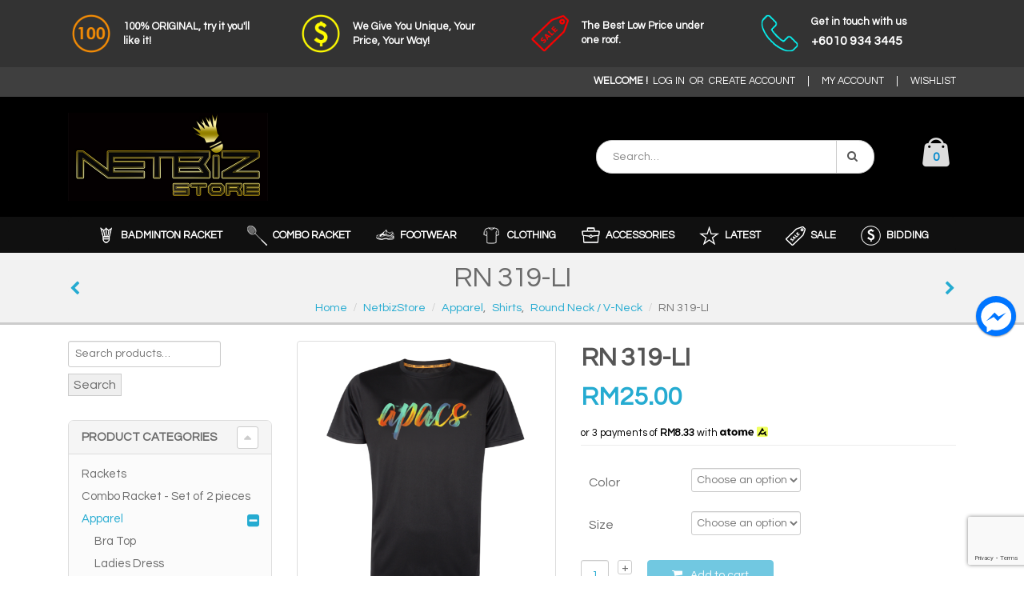

--- FILE ---
content_type: text/html; charset=UTF-8
request_url: https://sportsnetbizstore.com/product/rn-319-li/
body_size: 226940
content:
<!DOCTYPE html>
<html lang="en-US">
<head>
    <meta charset="utf-8">
    <!--[if IE]><meta http-equiv='X-UA-Compatible' content='IE=edge,chrome=1'><![endif]-->
    <meta name="viewport" content="width=device-width, initial-scale=1, maximum-scale=1" />
    <link rel="profile" href="http://gmpg.org/xfn/11" />
    <link rel="pingback" href="https://sportsnetbizstore.com/xmlrpc.php" />

        <link rel="shortcut icon" href="//sportsnetbizstore.com/wp-content/uploads/2019/10/favicon.ico" type="image/x-icon" />
    <link rel="apple-touch-icon" href="//sportsnetbizstore.com/wp-content/uploads/2019/10/favicon.ico">
    <link rel="apple-touch-icon" sizes="120x120" href="//sportsnetbizstore.com/wp-content/uploads/2019/10/favicon.ico">
    <link rel="apple-touch-icon" sizes="76x76" href="//sportsnetbizstore.com/wp-content/uploads/2019/10/favicon.ico">
    <link rel="apple-touch-icon" sizes="152x152" href="//sportsnetbizstore.com/wp-content/uploads/2019/10/favicon.ico">

<title>RN 319-LI &#8211; Netbiz Store</title>
<style rel="stylesheet" property="stylesheet" type="text/css">.ms-loading-container .ms-loading, .ms-slide .ms-slide-loading { background-image: none !important; background-color: transparent !important; box-shadow: none !important; } #header .logo { max-width: 170px; } @media (min-width: 1170px) { #header .logo { max-width: 250px; } } @media (max-width: 991px) { #header .logo { max-width: 110px; } } @media (max-width: 767px) { #header .logo { max-width: 110px; } } #header.sticky-header .logo { max-width: 100px; }</style><meta name='robots' content='max-image-preview:large' />
<link rel='dns-prefetch' href='//www.google.com' />
<link rel='dns-prefetch' href='//fonts.googleapis.com' />
<link rel='dns-prefetch' href='//s.w.org' />
<link rel="alternate" type="application/rss+xml" title="Netbiz Store &raquo; Feed" href="https://sportsnetbizstore.com/feed/" />
<link rel="alternate" type="application/rss+xml" title="Netbiz Store &raquo; Comments Feed" href="https://sportsnetbizstore.com/comments/feed/" />
		<script type="text/javascript">
			window._wpemojiSettings = {"baseUrl":"https:\/\/s.w.org\/images\/core\/emoji\/13.1.0\/72x72\/","ext":".png","svgUrl":"https:\/\/s.w.org\/images\/core\/emoji\/13.1.0\/svg\/","svgExt":".svg","source":{"concatemoji":"https:\/\/sportsnetbizstore.com\/wp-includes\/js\/wp-emoji-release.min.js?ver=5.8.12"}};
			!function(e,a,t){var n,r,o,i=a.createElement("canvas"),p=i.getContext&&i.getContext("2d");function s(e,t){var a=String.fromCharCode;p.clearRect(0,0,i.width,i.height),p.fillText(a.apply(this,e),0,0);e=i.toDataURL();return p.clearRect(0,0,i.width,i.height),p.fillText(a.apply(this,t),0,0),e===i.toDataURL()}function c(e){var t=a.createElement("script");t.src=e,t.defer=t.type="text/javascript",a.getElementsByTagName("head")[0].appendChild(t)}for(o=Array("flag","emoji"),t.supports={everything:!0,everythingExceptFlag:!0},r=0;r<o.length;r++)t.supports[o[r]]=function(e){if(!p||!p.fillText)return!1;switch(p.textBaseline="top",p.font="600 32px Arial",e){case"flag":return s([127987,65039,8205,9895,65039],[127987,65039,8203,9895,65039])?!1:!s([55356,56826,55356,56819],[55356,56826,8203,55356,56819])&&!s([55356,57332,56128,56423,56128,56418,56128,56421,56128,56430,56128,56423,56128,56447],[55356,57332,8203,56128,56423,8203,56128,56418,8203,56128,56421,8203,56128,56430,8203,56128,56423,8203,56128,56447]);case"emoji":return!s([10084,65039,8205,55357,56613],[10084,65039,8203,55357,56613])}return!1}(o[r]),t.supports.everything=t.supports.everything&&t.supports[o[r]],"flag"!==o[r]&&(t.supports.everythingExceptFlag=t.supports.everythingExceptFlag&&t.supports[o[r]]);t.supports.everythingExceptFlag=t.supports.everythingExceptFlag&&!t.supports.flag,t.DOMReady=!1,t.readyCallback=function(){t.DOMReady=!0},t.supports.everything||(n=function(){t.readyCallback()},a.addEventListener?(a.addEventListener("DOMContentLoaded",n,!1),e.addEventListener("load",n,!1)):(e.attachEvent("onload",n),a.attachEvent("onreadystatechange",function(){"complete"===a.readyState&&t.readyCallback()})),(n=t.source||{}).concatemoji?c(n.concatemoji):n.wpemoji&&n.twemoji&&(c(n.twemoji),c(n.wpemoji)))}(window,document,window._wpemojiSettings);
		</script>
		<style type="text/css">
img.wp-smiley,
img.emoji {
	display: inline !important;
	border: none !important;
	box-shadow: none !important;
	height: 1em !important;
	width: 1em !important;
	margin: 0 .07em !important;
	vertical-align: -0.1em !important;
	background: none !important;
	padding: 0 !important;
}
</style>
	<link rel='stylesheet' id='dashicons-css'  href='https://sportsnetbizstore.com/wp-includes/css/dashicons.min.css?ver=5.8.12' type='text/css' media='all' />
<style id='dashicons-inline-css' type='text/css'>
[data-font="Dashicons"]:before {font-family: 'Dashicons' !important;content: attr(data-icon) !important;speak: none !important;font-weight: normal !important;font-variant: normal !important;text-transform: none !important;line-height: 1 !important;font-style: normal !important;-webkit-font-smoothing: antialiased !important;-moz-osx-font-smoothing: grayscale !important;}
</style>
<link rel='stylesheet' id='elusive-css'  href='https://sportsnetbizstore.com/wp-content/plugins/menu-icons/vendor/codeinwp/icon-picker/css/types/elusive.min.css?ver=2.0' type='text/css' media='all' />
<link rel='stylesheet' id='menu-icon-font-awesome-css'  href='https://sportsnetbizstore.com/wp-content/plugins/menu-icons/css/fontawesome/css/all.min.css?ver=5.15.4' type='text/css' media='all' />
<link rel='stylesheet' id='foundation-icons-css'  href='https://sportsnetbizstore.com/wp-content/plugins/menu-icons/vendor/codeinwp/icon-picker/css/types/foundation-icons.min.css?ver=3.0' type='text/css' media='all' />
<link rel='stylesheet' id='genericons-css'  href='https://sportsnetbizstore.com/wp-content/plugins/menu-icons/vendor/codeinwp/icon-picker/css/types/genericons.min.css?ver=3.4' type='text/css' media='all' />
<link rel='stylesheet' id='menu-icons-extra-css'  href='https://sportsnetbizstore.com/wp-content/plugins/menu-icons/css/extra.min.css?ver=0.13.5' type='text/css' media='all' />
<link rel='stylesheet' id='wc-blocks-vendors-style-css'  href='https://sportsnetbizstore.com/wp-content/plugins/woocommerce/packages/woocommerce-blocks/build/wc-blocks-vendors-style.css?ver=8.7.5' type='text/css' media='all' />
<link rel='stylesheet' id='wc-blocks-style-css'  href='https://sportsnetbizstore.com/wp-content/plugins/woocommerce/packages/woocommerce-blocks/build/wc-blocks-style.css?ver=8.7.5' type='text/css' media='all' />
<link rel='stylesheet' id='contact-form-7-css'  href='https://sportsnetbizstore.com/wp-content/plugins/contact-form-7/includes/css/styles.css?ver=5.5.6.1' type='text/css' media='all' />
<link rel='stylesheet' id='rs-plugin-settings-css'  href='https://sportsnetbizstore.com/wp-content/plugins/revslider/public/assets/css/settings.css?ver=5.4.5.1' type='text/css' media='all' />
<style id='rs-plugin-settings-inline-css' type='text/css'>
#rs-demo-id {}
.tparrows:before{color:#25abd1;text-shadow:0 0 3px #fff;}.revslider-initialised .tp-loader{z-index:18;}
</style>
<link rel='stylesheet' id='simple-banner-style-css'  href='https://sportsnetbizstore.com/wp-content/plugins/simple-banner/simple-banner.css?ver=2.14.2' type='text/css' media='all' />
<link rel='stylesheet' id='brands-styles-css'  href='https://sportsnetbizstore.com/wp-content/plugins/woocommerce-brands/assets/css/style.css?ver=5.8.12' type='text/css' media='all' />
<style id='woocommerce-inline-inline-css' type='text/css'>
.woocommerce form .form-row .required { visibility: visible; }
</style>
<link rel='stylesheet' id='magnific-popup-css'  href='https://sportsnetbizstore.com/wp-content/plugins/wp-magnific-popup/mpopup/magnific-popup.css?ver=5.8.12' type='text/css' media='all' />
<style id='magnific-popup-inline-css' type='text/css'>
.mfp-iframe-holder .mfp-content { max-width: 900px; }
</style>
<link rel='stylesheet' id='woocommerce-addons-css-css'  href='https://sportsnetbizstore.com/wp-content/plugins/woocommerce-product-addons/assets/css/frontend/frontend.css?ver=5.0.2' type='text/css' media='all' />
<link rel='stylesheet' id='yith_wcas_frontend-css'  href='https://sportsnetbizstore.com/wp-content/plugins/yith-woocommerce-ajax-search/assets/css/yith_wcas_ajax_search.css?ver=1.19.0' type='text/css' media='all' />
<link rel='stylesheet' id='flexible-shipping-free-shipping-css'  href='https://sportsnetbizstore.com/wp-content/plugins/flexible-shipping/assets//dist/css/free-shipping.css?ver=4.20.2.2' type='text/css' media='all' />
<link rel='stylesheet' id='bsf-Defaults-css'  href='https://sportsnetbizstore.com/wp-content/uploads/smile_fonts/Defaults/Defaults.css?ver=5.8.12' type='text/css' media='all' />
<link rel='stylesheet' id='woo_discount_pro_style-css'  href='https://sportsnetbizstore.com/wp-content/plugins/woo-discount-rules-pro/Assets/Css/awdr_style.css?ver=2.3.7' type='text/css' media='all' />
<link rel='stylesheet' id='js_composer_front-css'  href='https://sportsnetbizstore.com/wp-content/plugins/js_composer/assets/css/js_composer.min.css?ver=5.2.1' type='text/css' media='all' />
<link rel='stylesheet' id='ultimate-style-min-css'  href='https://sportsnetbizstore.com/wp-content/plugins/Ultimate_VC_Addons/assets/min-css/ultimate.min.css?ver=3.16.6' type='text/css' media='all' />
<link rel='stylesheet' id='porto-bootstrap-css'  href='https://sportsnetbizstore.com/wp-content/themes/netbizstore/css/bootstrap.css?ver=5.8.12' type='text/css' media='all' />
<link rel='stylesheet' id='porto-plugins-css'  href='https://sportsnetbizstore.com/wp-content/themes/netbizstore/css/plugins.css?ver=5.8.12' type='text/css' media='all' />
<link rel='stylesheet' id='porto-theme-elements-css'  href='https://sportsnetbizstore.com/wp-content/themes/netbizstore/css/theme_elements.css?ver=5.8.12' type='text/css' media='all' />
<link rel='stylesheet' id='porto-theme-css'  href='https://sportsnetbizstore.com/wp-content/themes/netbizstore/css/theme.css?ver=5.8.12' type='text/css' media='all' />
<link rel='stylesheet' id='porto-theme-shop-css'  href='https://sportsnetbizstore.com/wp-content/themes/netbizstore/css/theme_shop.css?ver=5.8.12' type='text/css' media='all' />
<link rel='stylesheet' id='porto-skin-css'  href='https://sportsnetbizstore.com/wp-content/themes/netbizstore/css/skin_1.css?ver=5.8.12' type='text/css' media='all' />
<link rel='stylesheet' id='porto-style-css'  href='https://sportsnetbizstore.com/wp-content/themes/netbizstore/style.css?ver=5.8.12' type='text/css' media='all' />
<link rel='stylesheet' id='porto-google-fonts-css'  href='//fonts.googleapis.com/css?family=Questrial%3A300%2C300italic%2C400%2C400italic%2C600%2C600italic%2C700%2C700italic%2C800%2C800italic%7C&#038;ver=5.8.12' type='text/css' media='all' />
<!--[if lt IE 10]>
<link rel='stylesheet' id='porto-ie-css'  href='https://sportsnetbizstore.com/wp-content/themes/netbizstore/css/ie.css?ver=5.8.12' type='text/css' media='all' />
<![endif]-->
<link rel='stylesheet' id='popup-messenger-css'  href='https://sportsnetbizstore.com/wp-content/plugins/fbmessenger22/frontend/css/popup.css?ver=1.0.0' type='text/css' media='all' />
<link rel='stylesheet' id='messenger-css'  href='https://sportsnetbizstore.com/wp-content/plugins/fbmessenger22/frontend/css/messenger.css?ver=1.0.1' type='text/css' media='all' />
<script type="text/template" id="tmpl-variation-template">
	<div class="woocommerce-variation-description">{{{ data.variation.variation_description }}}</div>
	<div class="woocommerce-variation-price">{{{ data.variation.price_html }}}</div>
	<div class="woocommerce-variation-availability">{{{ data.variation.availability_html }}}</div>
</script>
<script type="text/template" id="tmpl-unavailable-variation-template">
	<p>Sorry, this product is unavailable. Please choose a different combination.</p>
</script>
<script type='text/javascript' src='https://sportsnetbizstore.com/wp-includes/js/jquery/jquery.min.js?ver=3.6.0' id='jquery-core-js'></script>
<script type='text/javascript' src='https://sportsnetbizstore.com/wp-includes/js/jquery/jquery-migrate.min.js?ver=3.3.2' id='jquery-migrate-js'></script>
<script type='text/javascript' id='jquery-js-after'>
var v = jQuery.fn.jquery;
			if (v && parseInt(v) >= 3 && window.self === window.top) {
				var readyList=[];
				window.originalReadyMethod = jQuery.fn.ready;
				jQuery.fn.ready = function(){
					if(arguments.length && arguments.length > 0 && typeof arguments[0] === "function") {
						readyList.push({"c": this, "a": arguments});
					}
					return window.originalReadyMethod.apply( this, arguments );
				};
				window.wpfReadyList = readyList;
			}
</script>
<script type='text/javascript' src='https://sportsnetbizstore.com/wp-includes/js/jquery/ui/core.min.js?ver=1.12.1' id='jquery-ui-core-js'></script>
<script type='text/javascript' src='https://sportsnetbizstore.com/wp-content/plugins/revslider/public/assets/js/jquery.themepunch.tools.min.js?ver=5.4.5.1' id='tp-tools-js'></script>
<script type='text/javascript' src='https://sportsnetbizstore.com/wp-content/plugins/revslider/public/assets/js/jquery.themepunch.revolution.min.js?ver=5.4.5.1' id='revmin-js'></script>
<script type='text/javascript' id='simple-banner-script-js-before'>
const simpleBannerScriptParams = {"version":"2.14.2","hide_simple_banner":"no","simple_banner_position":"","header_margin":"","header_padding":"","simple_banner_text":"<div align=\"center\" style=\"padding:0 5%\"> <div class=\"row\">  <div class=\"col-md-3 col-sx-12\"><table border=\"0\" width=\"100%\" cellspacing=\"3\" cellpadding=\"1\"> <tr style=\"vertical-align: middle;\"> <td width=\"25%\"><img src=\"https:\/\/sportsnetbizstore.com\/wp-content\/uploads\/2018\/04\/100.png\" width=\"80px\"><\/td> <td width=\"75%><p align=\"left\" style=\"font-family: 'Questrial'; font-size: 13px; line-height: 18px\">100% ORIGINAL, try it you'll like it!<\/p><\/td> <\/tr> <\/table><\/div>  <div class=\"col-md-3 col-sx-12\"><table border=\"0\" width=\"100%\" cellspacing=\"3\" cellpadding=\"1\"> <tr style=\"vertical-align: middle;\"> <td width=\"25%\"><img src=\"https:\/\/sportsnetbizstore.com\/wp-content\/uploads\/2018\/04\/pricestatic.png\" width=\"80px\"><\/td> <td width=\"75%><p align=\"left\" style=\"font-family: 'Questrial'; font-size: 13px; line-height: 18px\">We Give You Unique, Your Price, Your Way!<\/p><\/td> <\/tr> <\/table><\/div>  <div class=\"col-md-3 col-sx-12\"><table border=\"0\" width=\"100%\" cellspacing=\"3\" cellpadding=\"1\"> <tr style=\"vertical-align: middle; border-left: 1px solid transparent\"> <td width=\"25%\"><img src=\"https:\/\/sportsnetbizstore.com\/wp-content\/uploads\/2018\/04\/sales.png\" width=\"80px\"><\/td> <td width=\"75%><p align=\"left\" style=\"font-family: 'Questrial'; font-size: 13px; line-height: 18px\">The Best Low Price under one roof.<\/p><\/td> <\/tr> <\/table><\/div>  <div class=\"col-md-3 col-sx-12\"><table border=\"0\" width=\"100%\" cellspacing=\"3\" cellpadding=\"1\"> <tr style=\"vertical-align: middle !important; border-left: 1px solid transparent\"> <td width=\"25%\"><img src=\"https:\/\/sportsnetbizstore.com\/wp-content\/uploads\/2018\/04\/phone.png\" width=\"80px\"\/><\/td> <td width=\"75%><p align=\"left\" style=\"font-family: 'Questrial'; font-size: 13px; line-height: 18px\">Get in touch with us<\/p> <p style=\"font-family: 'Questrial'; font-size: 16px; line-height: 30px\"><strong>+6010 934 3445<\/strong><\/p><\/td> <\/tr> <\/table><\/div>","pro_version_enabled":"","disabled_on_current_page":false,"debug_mode":"","id":15576,"disabled_pages_array":[],"is_current_page_a_post":false,"disabled_on_posts":false,"simple_banner_font_size":"","simple_banner_color":"#333333","simple_banner_text_color":"#ffffff","simple_banner_link_color":"#ffffff","simple_banner_close_color":false,"simple_banner_custom_css":"","simple_banner_scrolling_custom_css":false,"simple_banner_text_custom_css":false,"simple_banner_button_css":false,"site_custom_css":"","keep_site_custom_css":"","site_custom_js":"","keep_site_custom_js":"","wp_body_open_enabled":false,"wp_body_open":true,"close_button_enabled":false,"close_button_expiration":false,"close_button_cookie_set":false,"simple_banner_remove_after_date":false}
</script>
<script type='text/javascript' src='https://sportsnetbizstore.com/wp-content/plugins/simple-banner/simple-banner.js?ver=2.14.2' id='simple-banner-script-js'></script>
<script type='text/javascript' src='https://sportsnetbizstore.com/wp-content/plugins/woocommerce/assets/js/jquery-blockui/jquery.blockUI.min.js?ver=2.7.0-wc.7.1.0' id='jquery-blockui-js'></script>
<script type='text/javascript' id='wc-add-to-cart-js-extra'>
/* <![CDATA[ */
var wc_add_to_cart_params = {"ajax_url":"\/wp-admin\/admin-ajax.php","wc_ajax_url":"\/?wc-ajax=%%endpoint%%","i18n_view_cart":"View cart","cart_url":"https:\/\/sportsnetbizstore.com\/cart\/","is_cart":"","cart_redirect_after_add":"no"};
/* ]]> */
</script>
<script type='text/javascript' src='https://sportsnetbizstore.com/wp-content/plugins/woocommerce/assets/js/frontend/add-to-cart.min.js?ver=7.1.0' id='wc-add-to-cart-js'></script>
<script type='text/javascript' src='https://sportsnetbizstore.com/wp-content/plugins/wp-magnific-popup/mpopup/jquery.magnific-popup.min.js?ver=5.8.12' id='magnific-popup-js'></script>
<script type='text/javascript' src='https://sportsnetbizstore.com/wp-content/plugins/wp-magnific-popup/js/wpmp.js?ver=5.8.12' id='wpmp-js'></script>
<script type='text/javascript' src='https://sportsnetbizstore.com/wp-content/plugins/js_composer/assets/js/vendors/woocommerce-add-to-cart.js?ver=5.2.1' id='vc_woocommerce-add-to-cart-js-js'></script>
<script type='text/javascript' src='https://sportsnetbizstore.com/wp-content/plugins/woo-discount-rules-pro/Assets/Js/awdr_pro.js?ver=2.3.7' id='woo_discount_pro_script-js'></script>
<script type='text/javascript' src='https://sportsnetbizstore.com/wp-content/plugins/Ultimate_VC_Addons/assets/min-js/ultimate.min.js?ver=3.16.6' id='ultimate-script-js'></script>
<script type='text/javascript' src='https://sportsnetbizstore.com/wp-content/themes/netbizstore/js/plugins.min.js?ver=3.0' id='porto-plugins-js'></script>
<link rel="https://api.w.org/" href="https://sportsnetbizstore.com/wp-json/" /><link rel="alternate" type="application/json" href="https://sportsnetbizstore.com/wp-json/wp/v2/product/15576" /><link rel="EditURI" type="application/rsd+xml" title="RSD" href="https://sportsnetbizstore.com/xmlrpc.php?rsd" />
<link rel="wlwmanifest" type="application/wlwmanifest+xml" href="https://sportsnetbizstore.com/wp-includes/wlwmanifest.xml" /> 
<meta name="generator" content="WordPress 5.8.12" />
<meta name="generator" content="WooCommerce 7.1.0" />
<link rel="canonical" href="https://sportsnetbizstore.com/product/rn-319-li/" />
<link rel='shortlink' href='https://sportsnetbizstore.com/?p=15576' />
<link rel="alternate" type="application/json+oembed" href="https://sportsnetbizstore.com/wp-json/oembed/1.0/embed?url=https%3A%2F%2Fsportsnetbizstore.com%2Fproduct%2Frn-319-li%2F" />
<link rel="alternate" type="text/xml+oembed" href="https://sportsnetbizstore.com/wp-json/oembed/1.0/embed?url=https%3A%2F%2Fsportsnetbizstore.com%2Fproduct%2Frn-319-li%2F&#038;format=xml" />
<!-- start Simple Custom CSS and JS -->
<style type="text/css">
.shop-loop-before .gridlist-toggle {
    display: none !important;
}

/*rackets-pro*/
.term-104 .widget_product_categories#woocommerce_product_categories-4, 
.term-104 .widget_product_search#woocommerce_product_search-4,
.term-267 .widget_product_categories#woocommerce_product_categories-4, 
.term-267 .widget_product_search#woocommerce_product_search-4,
.term-268 .widget_product_categories#woocommerce_product_categories-4, 
.term-268 .widget_product_search#woocommerce_product_search-4,
.term-269 .widget_product_categories#woocommerce_product_categories-4, 
.term-269 .widget_product_search#woocommerce_product_search-4
.term-272 .widget_product_categories#woocommerce_product_categories-4, 
.term-272 .widget_product_search#woocommerce_product_search-4,
.term-271 .widget_product_categories#woocommerce_product_categories-4, 
.term-271 .widget_product_search#woocommerce_product_search-4,
.term-243 .widget_product_categories#woocommerce_product_categories-4, 
.term-243 .widget_product_search#woocommerce_product_search-4,
.term-276 .widget_product_categories#woocommerce_product_categories-4, 
.term-276 .widget_product_search#woocommerce_product_search-4,
.term-275 .widget_product_categories#woocommerce_product_categories-4, 
.term-275 .widget_product_search#woocommerce_product_search-4,
.term-343 .widget_product_categories#woocommerce_product_categories-4,
.term-343 .widget_product_search#woocommerce_product_search-4{display: none !important;}

/*high-end*/
.term-249 .widget_product_categories#woocommerce_product_categories-4, 
.term-249 .widget_product_search#woocommerce_product_search-4,
.term-250 .widget_product_categories#woocommerce_product_categories-4, 
.term-250 .widget_product_search#woocommerce_product_search-4,
.term-251 .widget_product_categories#woocommerce_product_categories-4, 
.term-251 .widget_product_search#woocommerce_product_search-4,
.term-167 .widget_product_categories#woocommerce_product_categories-4, 
.term-167 .widget_product_search#woocommerce_product_search-4
.term-253 .widget_product_categories#woocommerce_product_categories-4, 
.term-253 .widget_product_search#woocommerce_product_search-4,
.term-265 .widget_product_categories#woocommerce_product_categories-4, 
.term-265 .widget_product_search#woocommerce_product_search-4,
.term-124 .widget_product_categories#woocommerce_product_categories-4, 
.term-124 .widget_product_search#woocommerce_product_search-4,
.term-128 .widget_product_categories#woocommerce_product_categories-4, 
.term-128 .widget_product_search#woocommerce_product_search-4,
.term-255 .widget_product_categories#woocommerce_product_categories-4, 
.term-255 .widget_product_search#woocommerce_product_search-4,
.term-130 .widget_product_categories#woocommerce_product_categories-4,
.term-130 .widget_product_search#woocommerce_product_search-4,
.term-252 .widget_product_categories#woocommerce_product_categories-4,
.term-252 .widget_product_search#woocommerce_product_search-4,
.term-129 .widget_product_categories#woocommerce_product_categories-4,
.term-129 .widget_product_search#woocommerce_product_search-4{display: none !important;}

/*medium-end*/
.term-248 .widget_product_categories#woocommerce_product_categories-4, 
.term-248 .widget_product_search#woocommerce_product_search-4,
.term-273 .widget_product_categories#woocommerce_product_categories-4, 
.term-273 .widget_product_search#woocommerce_product_search-4,
.term-274 .widget_product_categories#woocommerce_product_categories-4, 
.term-274 .widget_product_search#woocommerce_product_search-4,
.term-159 .widget_product_categories#woocommerce_product_categories-4, 
.term-159 .widget_product_search#woocommerce_product_search-4
.term-245 .widget_product_categories#woocommerce_product_categories-4, 
.term-245 .widget_product_search#woocommerce_product_search-4,
.term-246 .widget_product_categories#woocommerce_product_categories-4, 
.term-246 .widget_product_search#woocommerce_product_search-4,
.term-112 .widget_product_categories#woocommerce_product_categories-4, 
.term-112 .widget_product_search#woocommerce_product_search-4,
.term-113 .widget_product_categories#woocommerce_product_categories-4, 
.term-113 .widget_product_search#woocommerce_product_search-4,
.term-242 .widget_product_categories#woocommerce_product_categories-4, 
.term-242 .widget_product_search#woocommerce_product_search-4,
.term-162 .widget_product_categories#woocommerce_product_categories-4,
.term-162 .widget_product_search#woocommerce_product_search-4,
.term-114 .widget_product_categories#woocommerce_product_categories-4,
.term-114 .widget_product_search#woocommerce_product_search-4,
.term-232 .widget_product_categories#woocommerce_product_categories-4,
.term-232 .widget_product_search#woocommerce_product_search-4,
.term-266 .widget_product_categories#woocommerce_product_categories-4,
.term-266 .widget_product_search#woocommerce_product_search-4,
.term-119 .widget_product_categories#woocommerce_product_categories-4,
.term-119 .widget_product_search#woocommerce_product_search-4,
.term-244 .widget_product_categories#woocommerce_product_categories-4,
.term-244 .widget_product_search#woocommerce_product_search-4,
.term-115 .widget_product_categories#woocommerce_product_categories-4,
.term-115 .widget_product_search#woocommerce_product_search-4,
.term-260 .widget_product_categories#woocommerce_product_categories-4,
.term-260 .widget_product_search#woocommerce_product_search-4,
.term-241 .widget_product_categories#woocommerce_product_categories-4, 
.term-241 .widget_product_search#woocommerce_product_search-4,
.term-116 .widget_product_categories#woocommerce_product_categories-4, 
.term-116 .widget_product_search#woocommerce_product_search-4,
.term-117 .widget_product_categories#woocommerce_product_categories-4, 
.term-117 .widget_product_search#woocommerce_product_search-4,
.term-118 .widget_product_categories#woocommerce_product_categories-4, 
.term-118 .widget_product_search#woocommerce_product_search-4
.term-230 .widget_product_categories#woocommerce_product_categories-4, 
.term-230 .widget_product_search#woocommerce_product_search-4,
.term-225 .widget_product_categories#woocommerce_product_categories-4, 
.term-225 .widget_product_search#woocommerce_product_search-4,
.term-224 .widget_product_categories#woocommerce_product_categories-4, 
.term-224 .widget_product_search#woocommerce_product_search-4,
.term-120 .widget_product_categories#woocommerce_product_categories-4, 
.term-120 .widget_product_search#woocommerce_product_search-4,
.term-229 .widget_product_categories#woocommerce_product_categories-4, 
.term-229 .widget_product_search#woocommerce_product_search-4,
.term-122 .widget_product_categories#woocommerce_product_categories-4,
.term-122 .widget_product_search#woocommerce_product_search-4,
.term-123 .widget_product_categories#woocommerce_product_categories-4,
.term-123 .widget_product_search#woocommerce_product_search-4,
.term-257 .widget_product_categories#woocommerce_product_categories-4,
.term-257 .widget_product_search#woocommerce_product_search-4,
.term-256 .widget_product_categories#woocommerce_product_categories-4,
.term-256 .widget_product_search#woocommerce_product_search-4,
.term-173 .widget_product_categories#woocommerce_product_categories-4,
.term-173 .widget_product_search#woocommerce_product_search-4,
.term-174 .widget_product_categories#woocommerce_product_categories-4,
.term-174 .widget_product_search#woocommerce_product_search-4,
.term-125 .widget_product_categories#woocommerce_product_categories-4,
.term-125 .widget_product_search#woocommerce_product_search-4,
.term-264 .widget_product_categories#woocommerce_product_categories-4,
.term-264 .widget_product_search#woocommerce_product_search-4,
.term-126 .widget_product_categories#woocommerce_product_categories-4,
.term-126 .widget_product_search#woocommerce_product_search-4,
.term-263 .widget_product_categories#woocommerce_product_categories-4,
.term-263 .widget_product_search#woocommerce_product_search-4,
.term-262 .widget_product_categories#woocommerce_product_categories-4,
.term-262 .widget_product_search#woocommerce_product_search-4,
.term-127 .widget_product_categories#woocommerce_product_categories-4,
.term-127 .widget_product_search#woocommerce_product_search-4,
.term-254 .widget_product_categories#woocommerce_product_categories-4,
.term-254 .widget_product_search#woocommerce_product_search-4,
.term-231 .widget_product_categories#woocommerce_product_categories-4,
.term-231 .widget_product_search#woocommerce_product_search-4,
.term-258 .widget_product_categories#woocommerce_product_categories-4,
.term-258 .widget_product_search#woocommerce_product_search-4,
.term-219 .widget_product_categories#woocommerce_product_categories-4,
.term-219 .widget_product_search#woocommerce_product_search-4,
.term-270 .widget_product_categories#woocommerce_product_categories-4,
.term-270 .widget_product_search#woocommerce_product_search-4,
.term-227 .widget_product_categories#woocommerce_product_categories-4,
.term-227 .widget_product_search#woocommerce_product_search-4,
.term-247 .widget_product_categories#woocommerce_product_categories-4,
.term-247 .widget_product_search#woocommerce_product_search-4,
.term-185 .widget_product_categories#woocommerce_product_categories-4,
.term-185 .widget_product_search#woocommerce_product_search-4{display: none !important;}

/*training-etc*/
.term-179 .widget_product_categories#woocommerce_product_categories-4,
.term-179 .widget_product_search#woocommerce_product_search-4,
.term-188 .widget_product_categories#woocommerce_product_categories-4,
.term-188 .widget_product_search#woocommerce_product_search-4,
.term-217 .widget_product_categories#woocommerce_product_categories-4,
.term-217 .widget_product_search#woocommerce_product_search-4,
.term-223 .widget_product_categories#woocommerce_product_categories-4,
.term-223 .widget_product_search#woocommerce_product_search-4,
.term-237 .widget_product_categories#woocommerce_product_categories-4,
.term-237 .widget_product_search#woocommerce_product_search-4,
.term-190 .widget_product_categories#woocommerce_product_categories-4,
.term-190 .widget_product_search#woocommerce_product_search-4,
.term-172 .widget_product_categories#woocommerce_product_categories-4,
.term-172 .widget_product_search#woocommerce_product_search-4,
.term-191 .widget_product_categories#woocommerce_product_categories-4,
.term-191 .widget_product_search#woocommerce_product_search-4,
.term-192 .widget_product_categories#woocommerce_product_categories-4,
.term-192 .widget_product_search#woocommerce_product_search-4,
.term-218 .widget_product_categories#woocommerce_product_categories-4,
.term-218 .widget_product_search#woocommerce_product_search-4,
.term-178 .widget_product_categories#woocommerce_product_categories-4,
.term-178 .widget_product_search#woocommerce_product_search-4,
.term-181 .widget_product_categories#woocommerce_product_categories-4,
.term-181 .widget_product_search#woocommerce_product_search-4,
.term-193 .widget_product_categories#woocommerce_product_categories-4,
.term-193 .widget_product_search#woocommerce_product_search-4,
.term-182 .widget_product_categories#woocommerce_product_categories-4,
.term-182 .widget_product_search#woocommerce_product_search-4,
.term-131 .widget_product_categories#woocommerce_product_categories-4,
.term-131 .widget_product_search#woocommerce_product_search-4,
.term-194 .widget_product_categories#woocommerce_product_categories-4,
.term-194 .widget_product_search#woocommerce_product_search-4,
.term-195 .widget_product_categories#woocommerce_product_categories-4,
.term-195 .widget_product_search#woocommerce_product_search-4,
.term-196 .widget_product_categories#woocommerce_product_categories-4,
.term-196 .widget_product_search#woocommerce_product_search-4{display: none !important;}




</style>
<!-- end Simple Custom CSS and JS -->
<!-- start Simple Custom CSS and JS -->
<style type="text/css">
/*.term-104 .widget_product_categories#woocommerce_product_categories-4, .term-196 .widget_product_categories#woocommerce_product_categories-4,  .term-267 .widget_product_categories#woocommerce_product_categories-4  {display: none !important;}*/</style>
<!-- end Simple Custom CSS and JS -->
<!-- start Simple Custom CSS and JS -->
<style type="text/css">
.wpcf7 textarea, .wpcf7 select, .wpcf7 input[type="file"] {width: 100% !important;}

.wpcf7-form {width:100% !important;}

.wpcf7-form input[type="text"], 
.wpcf7-form input[type="email"],
.wpcf7-form input[type="url"],
.wpcf7-form input[type="password"],
.wpcf7-form input[type="search"],
.wpcf7-forminput[type="number"],
.wpcf7-form input[type="tel"],
.wpcf7-form input[type="range"],
.wpcf7-form input[type="date"],
.wpcf7-form input[type="month"],
.wpcf7-form input[type="week"],
.wpcf7-form input[type="time"],
.wpcf7-forminput[type="datetime"],
.wpcf7-forminput[type="datetime-local"],
.wpcf7-forminput[type="color"],
.wpcf7-form select,
.wpcf7-form textarea {width:100% !important;}</style>
<!-- end Simple Custom CSS and JS -->
<!-- start Simple Custom CSS and JS -->
<style type="text/css">
/*li.cat-item.cat-item-103,li.cat-item.cat-item-170,
li.cat-item.cat-item-168,li.cat-item.cat-item-166,
li.cat-item.cat-item-165,li.cat-item.cat-item-164,
li.cat-item.cat-item-160,li.cat-item.cat-item-161,
li.cat-item.cat-item-177,li.cat-item.cat-item-169,
li.cat-item.cat-item-220,
li.cat-item.cat-item-102,li.cat-item.cat-item-138,
li.cat-item.cat-item-211,li.cat-item.cat-item-203,
li.cat-item.cat-item-202,li.cat-item.cat-item-201,
li.cat-item.cat-item-200, li.cat-item.cat-item-199{display: none !important;} 
li.cat-item.cat-item-181{display: none !important;}*/

</style>
<!-- end Simple Custom CSS and JS -->
<!-- start Simple Custom CSS and JS -->
<style type="text/css">
div.product-addon{
 margin: 2%; 
}

.wc-pao-addon-container.wc-pao-required-addon.wc-pao-addon.wc-pao-addon-string-tension {
  width: 77% !important;
  padding: 0.2em 0.6em 0.3em !important;
}

.wc-pao-addon-container.wc-pao-required-addon.wc-pao-addon.wc-pao-addon-color{
  width: 77% !important;
  padding: 0.2em 0.6em 0.3em !important;}

.wc-pao-addon-container.wc-pao-required-addon.wc-pao-addon.wc-pao-addon-string-tension-2nd-racket {
    width: 77% !important;
    padding: 0.2em 0.6em 0.3em !important;
}

.wc-pao-addon-container.wc-pao-addon.wc-pao-addon-grip-wrapping-service{
  width: 77% !important;
  padding: 0.2em 0.6em 0.3em !important;}</style>
<!-- end Simple Custom CSS and JS -->
    <style type="text/css">

        .chatHead{
            background: #0075FF url(https://sportsnetbizstore.com/wp-content/plugins/fbmessenger22/frontend/images/facebook-messenger.svg) center center no-repeat;
            background-size: 50% auto;
        }
        .drag-wrapper .thing .circle {
            background: #0075FF;
        }
        .nj-facebook-messenger {
            background: #0075FF url(https://sportsnetbizstore.com/wp-content/plugins/fbmessenger22/frontend/images/facebook-messenger.svg) 15px center no-repeat;
            background-size: auto 55%;
            padding: 8px 15px;
            color: #fff !important;
            border-radius: 3px;
            padding-left: 40px;
            display: inline-block;
            margin-top: 5px;
        }
        .send-app a {
            background: #0075FF        }
        .nj-facebook-messenger:hover {
            opacity: 0.8;
        }

    </style>
    <style type="text/css">.simple-banner{background:#333333;}</style><style type="text/css">.simple-banner .simple-banner-text{color:#ffffff;}</style><style type="text/css">.simple-banner .simple-banner-text a{color:#ffffff;}</style><style id="simple-banner-site-custom-css-dummy" type="text/css"></style><script id="simple-banner-site-custom-js-dummy" type="text/javascript"></script>        <script type="text/javascript">
            var wpmp_options = {
                image: {"class":"mpopup","vertical_fit":"1","zoom_enabled":"1","close_btn_inside":"1","close_on_content_click":"1","disable_on":"400"},
                gallery: {"class":"popup-gallery","navigate_by_img_click":"1","disable_on":"400"},
                iframe: {"class":"mpopup_iframe","width":"900","disable_on":"400"},
                div: {"class":"mpopup_div","disable_on":"400"},
                image_loading_text: 'Loading image #%curr%...',
                image_error_text: '<a href="%url%">The image #%curr%</a> could not be loaded.'
            };
        </script>
                    <script type="application/javascript">
                    (function ($) {
                        $(document).ready(function ($) {
                            var currency_string = 'RM';
                            var $form = jQuery('form.cart').first();
                            /**
                             * Strikeout for option title
                             * */
                            $('.product-addon .amount').each(function(){
                                var $targets = $(this);
                                $lock = $targets.attr('data-lock');
                                if($lock === undefined || $lock === null){
                                    $lock = false;
                                }
                                if($lock == false){
                                    var price = newText = $(this).text().replace(currency_string, '');
                                    if(price != '' && price != "-"){
                                        var option = {
                                            custom_price: price,
                                            original_price: price
                                        };
                                        $targets.attr('data-lock', true);
                                        $.AdvanceWooDiscountRules.getDynamicDiscountPriceFromCartForm($form, $targets, option);
                                    }
                                }
                            });

                            $(document.body).on( "advanced_woo_discount_rules_on_get_response_for_dynamic_discount", function ( e, response, target, options ) {
                                if(response.success == true){
                                    var price_html = ''
                                    if(response.data !== undefined){
                                        if(response.data.initial_price_html !== undefined && response.data.discounted_price_html !== undefined){
                                            price_html += '<del>'+response.data.initial_price_html+'</del>';
                                            price_html += ' <ins>'+response.data.discounted_price_html+'</ins>';
                                            target.html(price_html);
                                        }
                                    }
                                }
                                target.attr('data-lock', false);
                            });

                            /**
                             * Strikeout for option values and subtotal
                             * */
                            $form.on('updated_addons', function () {
                                setTimeout(function () {
                                    $('.product-addon-totals .amount').each(function(){
                                        var $targets = $(this);
                                        $lock = $targets.attr('data-lock');
                                        if($lock === undefined || $lock === null){
                                            $lock = false;
                                        }
                                        if($lock == false){
                                            var price = newText = $(this).text().replace(currency_string, '');
                                            if(price != '' && price != "-"){
                                                var option = {
                                                    custom_price: price,
                                                    original_price: price
                                                };
                                                $targets.attr('data-lock', true);
                                                $.AdvanceWooDiscountRules.getDynamicDiscountPriceFromCartForm($form, $targets, option);
                                            }
                                        }
                                    });
                                }, 0);
                            });
                        });

                    })(jQuery);
                </script>
            <script type="text/javascript">window.atomePaymentPluginPriceDividerOptions = {"is_atome_enabled":true,"country":"my","language":"en","api_environment":"production","price_divider":"yes","price_divider_applied_on":"all","sku_permission":"yes","max_spend":"0","min_spend":"10","cancel_timeout":"720","debug_mode":"no","version":"4.3.12","platform":"WOOCOMMERCE"};</script><script id="atome-price-divider-js" src="https://gateway.apaylater.com/plugins/price_divider/main.js" defer></script>	<noscript><style>.woocommerce-product-gallery{ opacity: 1 !important; }</style></noscript>
	<meta name="generator" content="Powered by Visual Composer - drag and drop page builder for WordPress."/>
<!--[if lte IE 9]><link rel="stylesheet" type="text/css" href="https://sportsnetbizstore.com/wp-content/plugins/js_composer/assets/css/vc_lte_ie9.min.css" media="screen"><![endif]--><meta name="generator" content="Powered by Slider Revolution 5.4.5.1 - responsive, Mobile-Friendly Slider Plugin for WordPress with comfortable drag and drop interface." />
<link rel="icon" href="https://sportsnetbizstore.com/wp-content/uploads/2019/10/favicon.ico" sizes="32x32" />
<link rel="icon" href="https://sportsnetbizstore.com/wp-content/uploads/2019/10/favicon.ico" sizes="192x192" />
<link rel="apple-touch-icon" href="https://sportsnetbizstore.com/wp-content/uploads/2019/10/favicon.ico" />
<meta name="msapplication-TileImage" content="https://sportsnetbizstore.com/wp-content/uploads/2019/10/favicon.ico" />
<script type="text/javascript">function setREVStartSize(e){
				try{ var i=jQuery(window).width(),t=9999,r=0,n=0,l=0,f=0,s=0,h=0;					
					if(e.responsiveLevels&&(jQuery.each(e.responsiveLevels,function(e,f){f>i&&(t=r=f,l=e),i>f&&f>r&&(r=f,n=e)}),t>r&&(l=n)),f=e.gridheight[l]||e.gridheight[0]||e.gridheight,s=e.gridwidth[l]||e.gridwidth[0]||e.gridwidth,h=i/s,h=h>1?1:h,f=Math.round(h*f),"fullscreen"==e.sliderLayout){var u=(e.c.width(),jQuery(window).height());if(void 0!=e.fullScreenOffsetContainer){var c=e.fullScreenOffsetContainer.split(",");if (c) jQuery.each(c,function(e,i){u=jQuery(i).length>0?u-jQuery(i).outerHeight(!0):u}),e.fullScreenOffset.split("%").length>1&&void 0!=e.fullScreenOffset&&e.fullScreenOffset.length>0?u-=jQuery(window).height()*parseInt(e.fullScreenOffset,0)/100:void 0!=e.fullScreenOffset&&e.fullScreenOffset.length>0&&(u-=parseInt(e.fullScreenOffset,0))}f=u}else void 0!=e.minHeight&&f<e.minHeight&&(f=e.minHeight);e.c.closest(".rev_slider_wrapper").css({height:f})					
				}catch(d){console.log("Failure at Presize of Slider:"+d)}
			};</script>
		<style type="text/css" id="wp-custom-css">
			.wc-pao-addon-container.wc-pao-required-addon.wc-pao-addon.wc-pao-addon-string-model {
    width: 77% !important;
	padding: 0.2em 0.6em 0.3em !important;
}

.wc-pao-addon-container.wc-pao-required-addon.wc-pao-addon.wc-pao-addon-cover {
    width: 77% !important;
	padding: 0.2em 0.6em 0.3em !important;
}

.wc-pao-addon-container.wc-pao-addon.wc-pao-addon-2nd-piece-color{
    width: 63% !important;
	padding: 0.2em 0.6em 0.3em !important;
}

.wc-pao-addon-container.wc-pao-addon.wc-pao-addon-2nd-piece-size{
    width: 63% !important;
	padding: 0.2em 0.6em 0.3em !important;
}
		</style>
		<noscript><style type="text/css"> .wpb_animate_when_almost_visible { opacity: 1; }</style></noscript>
    <script type="text/javascript">
                                                </script>
</head>
<body class="product-template-default single single-product postid-15576 full blog-1  theme-netbizstore woocommerce woocommerce-page woocommerce-no-js wpb-js-composer js-comp-ver-5.2.1 vc_responsive">
    
    <div class="page-wrapper"><!-- page wrapper -->

        
                    <div class="header-wrapper clearfix"><!-- header wrapper -->
                                
                    <header id="header" class="header-separate header-1 search-sm sticky-menu-header">
        <div class="header-top">
        <div class="container">
            <div class="header-left">
                            </div>
            <div class="header-right">
                <span class="welcome-msg"><strong>WELCOME !</strong>  <a href="https://sportsnetbizstore.com/my-account/">LOG IN</a>  OR  <a href="https://sportsnetbizstore.com/my-account/">CREATE ACCOUNT</a>     |     <a href="https://sportsnetbizstore.com/my-account/">MY ACCOUNT</a>     |     <a href="https://sportsnetbizstore.com/wishlist/">WISHLIST</a></span>            </div>
        </div>
    </div>
    
    <div class="header-main">
        <div class="container">
            <div class="header-left">
                <div class="logo">    <a href="https://sportsnetbizstore.com/" title="Netbiz Store - Welcome to Netbiz Store!" rel="home">
        <img class="img-responsive standard-logo" src="//sportsnetbizstore.com/wp-content/uploads/2018/05/logo.jpg" alt="Netbiz Store" /><img class="img-responsive retina-logo" src="//sportsnetbizstore.com/wp-content/uploads/2018/05/logo.jpg" alt="Netbiz Store" style="display:none;" />    </a>
    </div>            </div>
            <div class="header-center">
                    <div class="searchform-popup">
        <a class="search-toggle"><i class="fa fa-search"></i></a>
        
<form role="search" method="get" id="yith-ajaxsearchform" action="https://sportsnetbizstore.com/" class="yith-ajaxsearchform-container yith-ajaxsearchform-container1663820335 searchform ">
    <fieldset>
        <span class="text"><input name="s" id="yith-s" class="yith-s" type="text" value="" placeholder="Search&hellip;" /></span>
                <span class="button-wrap"><button class="btn" id="yith-searchsubmit" title="Search" type="submit"><i class="fa fa-search"></i></button></span>
        <input type="hidden" name="post_type" value="product" />
            </fieldset>
</form>

<script type="text/javascript">
jQuery(function($){
    var search_loader_url = 'https://sportsnetbizstore.com/wp-content/themes/netbizstore/images/ajax-loader@2x.gif';
        var ajax_url = '/wp-admin/admin-ajax.php?';

    var yith_search = $('.yith-ajaxsearchform-container1663820335 .yith-s').yithautocomplete({
        minChars: 3,
        appendTo: '.yith-ajaxsearchform-container1663820335',
        serviceUrl: function() {
                        var val = '0';
                        if (val != '0')
                return ajax_url + 'action=yith_ajax_search_products';
            else
                return ajax_url + 'action=yith_ajax_search_products';
        },
        onSearchStart: function(){
            $(this).css('background', 'url('+search_loader_url+') no-repeat 97% center');
            $(this).css('background-size', '16px 16px');
        },
        onSearchComplete: function(){
            $(this).css('background', 'transparent');
        },
        onSelect: function (suggestion) {
            if( suggestion.id != -1 ) {
                window.location.href = suggestion.url;
            }
        },
        formatResult: function (suggestion, currentValue) {
            var pattern = '(' + $.YithAutocomplete.utils.escapeRegExChars(currentValue) + ')';
            var html = '';

            if ( typeof suggestion.img !== 'undefined' ) {
                html += suggestion.img;
            }

            html += '<div class="yith_wcas_result_content"><div class="title">';
            html += suggestion.value.replace(new RegExp(pattern, 'gi'), '<strong>$1<\/strong>');
            html += '</div>';

            if ( typeof suggestion.div_badge_open !== 'undefined' ) {
                html += suggestion.div_badge_open;
            }

            if ( typeof suggestion.on_sale !== 'undefined' ) {
                html += suggestion.on_sale;
            }

            if ( typeof suggestion.featured !== 'undefined' ) {
                html += suggestion.featured;
            }

            if ( typeof suggestion.div_badge_close !== 'undefined' ) {
                html += suggestion.div_badge_close;
            }

            if ( typeof suggestion.price !== 'undefined' && suggestion.price != '' ) {
                html += ' ' + suggestion.price;
            }

            if ( typeof suggestion.excerpt !== 'undefined' ) {
                html += ' ' +  suggestion.excerpt.replace(new RegExp(pattern, 'gi'), '<strong>$1<\/strong>');
            }

            html += '</div>';


            return html;
        }
    });

    $('.yith-ajaxsearchform-container1663820335 .cat').on('change', function() {
        $('.yith-ajaxsearchform-container1663820335 .yith-s').focus();
    });
});
</script>    </div>
                    <a class="mobile-toggle"><i class="fa fa-reorder"></i></a>
            </div>
            <div class="header-right">
                                <div class="header-minicart">
                    <div class="header-contact"><!--<ul class="nav nav-pills nav-top">
	<li>
		<a href="#" target="_blank"><i class="fa fa-angle-right"></i>About Us</a> 
	</li>
	<li>
		<a href="#" target="_blank"><i class="fa fa-angle-right"></i>Contact Us</a> 
	</li>
	<li class="phone">
		<span><i class="fa fa-phone"></i>(123) 456-7890</span>
	</li>
</ul>-->
</div>        <div id="mini-cart" class="dropdown mini-cart  effect-fadein-up">
            <div class="dropdown-toggle cart-head " data-toggle="dropdown" data-delay="50" data-close-others="false">
                <i class="minicart-icon "></i>
                                    <span class="cart-items">0</span>
                            </div>
            <div class="dropdown-menu cart-popup widget_shopping_cart">
                <div class="widget_shopping_cart_content">
                    <div class="cart-loading"></div>
                </div>
            </div>
        </div>
                    </div>

                
            </div>
        </div>
    </div>

            <div class="main-menu-wrap menu-flat">
            <div id="main-menu" class="container centered">
                                <div class="menu-center">
                    <ul id="menu-main-menu" class="main-menu mega-menu menu-flat show-arrow effect-down subeffect-fadein-left"><li id="nav-menu-item-5639" class="menu-item menu-item-type-taxonomy menu-item-object-product_cat  narrow "><a href="https://sportsnetbizstore.com/product-category/rackets/" class=""><img width="25" height="25" src="https://sportsnetbizstore.com/wp-content/uploads/2018/04/shuttlecock-logo.png" class="_mi _before _image" alt="" loading="lazy" aria-hidden="true" /><span>BADMINTON RACKET</span></a></li>
<li id="nav-menu-item-9035" class="menu-item menu-item-type-taxonomy menu-item-object-product_cat  narrow "><a href="https://sportsnetbizstore.com/product-category/combo-racket/" class=""><img width="25" height="25" src="https://sportsnetbizstore.com/wp-content/uploads/2018/04/combo-racket-icon.png" class="_mi _before _image" alt="" loading="lazy" aria-hidden="true" /><span>COMBO RACKET</span></a></li>
<li id="nav-menu-item-5641" class="menu-item menu-item-type-taxonomy menu-item-object-product_cat  narrow "><a href="https://sportsnetbizstore.com/product-category/footwear/" class=""><img width="25" height="25" src="https://sportsnetbizstore.com/wp-content/uploads/2018/04/shoe-icon.png" class="_mi _before _image" alt="" loading="lazy" aria-hidden="true" /><span>FOOTWEAR</span></a></li>
<li id="nav-menu-item-5640" class="menu-item menu-item-type-taxonomy menu-item-object-product_cat current-product-ancestor  narrow "><a href="https://sportsnetbizstore.com/product-category/apparel/" class=""><img width="25" height="25" src="https://sportsnetbizstore.com/wp-content/uploads/2018/04/clothes-logo.png" class="_mi _before _image" alt="" loading="lazy" aria-hidden="true" /><span>CLOTHING</span></a></li>
<li id="nav-menu-item-5638" class="menu-item menu-item-type-taxonomy menu-item-object-product_cat  narrow "><a href="https://sportsnetbizstore.com/product-category/accessories/" class=""><img width="25" height="25" src="https://sportsnetbizstore.com/wp-content/uploads/2018/04/accessories-logo.png" class="_mi _before _image" alt="" loading="lazy" aria-hidden="true" /><span>ACCESSORIES</span></a></li>
<li id="nav-menu-item-6308" class="menu-item menu-item-type-post_type menu-item-object-page  narrow "><a href="https://sportsnetbizstore.com/latest/" class=""><img width="25" height="25" src="https://sportsnetbizstore.com/wp-content/uploads/2018/04/star.png" class="_mi _before _image" alt="" loading="lazy" aria-hidden="true" /><span>LATEST</span></a></li>
<li id="nav-menu-item-16981" class="menu-item menu-item-type-taxonomy menu-item-object-product_cat  narrow "><a href="https://sportsnetbizstore.com/product-category/sale/" class=""><img width="25" height="25" src="https://sportsnetbizstore.com/wp-content/uploads/2018/04/sale.png" class="_mi _before _image" alt="" loading="lazy" aria-hidden="true" /><span>SALE</span></a></li>
<li id="nav-menu-item-6361" class="menu-item menu-item-type-taxonomy menu-item-object-product_cat  narrow "><a href="https://sportsnetbizstore.com/product-category/bidding/" class=""><img width="25" height="25" src="https://sportsnetbizstore.com/wp-content/uploads/2018/04/pricestatic-icon.png" class="_mi _before _image" alt="" loading="lazy" aria-hidden="true" /><span>BIDDING</span></a></li>
</ul>                </div>
                                    <div class="menu-right">
                            <div class="searchform-popup">
        <a class="search-toggle"><i class="fa fa-search"></i></a>
        
<form role="search" method="get" id="yith-ajaxsearchform" action="https://sportsnetbizstore.com/" class="yith-ajaxsearchform-container yith-ajaxsearchform-container1672398610 searchform ">
    <fieldset>
        <span class="text"><input name="s" id="yith-s" class="yith-s" type="text" value="" placeholder="Search&hellip;" /></span>
                <span class="button-wrap"><button class="btn" id="yith-searchsubmit" title="Search" type="submit"><i class="fa fa-search"></i></button></span>
        <input type="hidden" name="post_type" value="product" />
            </fieldset>
</form>

<script type="text/javascript">
jQuery(function($){
    var search_loader_url = 'https://sportsnetbizstore.com/wp-content/themes/netbizstore/images/ajax-loader@2x.gif';
        var ajax_url = '/wp-admin/admin-ajax.php?';

    var yith_search = $('.yith-ajaxsearchform-container1672398610 .yith-s').yithautocomplete({
        minChars: 3,
        appendTo: '.yith-ajaxsearchform-container1672398610',
        serviceUrl: function() {
                        var val = '0';
                        if (val != '0')
                return ajax_url + 'action=yith_ajax_search_products';
            else
                return ajax_url + 'action=yith_ajax_search_products';
        },
        onSearchStart: function(){
            $(this).css('background', 'url('+search_loader_url+') no-repeat 97% center');
            $(this).css('background-size', '16px 16px');
        },
        onSearchComplete: function(){
            $(this).css('background', 'transparent');
        },
        onSelect: function (suggestion) {
            if( suggestion.id != -1 ) {
                window.location.href = suggestion.url;
            }
        },
        formatResult: function (suggestion, currentValue) {
            var pattern = '(' + $.YithAutocomplete.utils.escapeRegExChars(currentValue) + ')';
            var html = '';

            if ( typeof suggestion.img !== 'undefined' ) {
                html += suggestion.img;
            }

            html += '<div class="yith_wcas_result_content"><div class="title">';
            html += suggestion.value.replace(new RegExp(pattern, 'gi'), '<strong>$1<\/strong>');
            html += '</div>';

            if ( typeof suggestion.div_badge_open !== 'undefined' ) {
                html += suggestion.div_badge_open;
            }

            if ( typeof suggestion.on_sale !== 'undefined' ) {
                html += suggestion.on_sale;
            }

            if ( typeof suggestion.featured !== 'undefined' ) {
                html += suggestion.featured;
            }

            if ( typeof suggestion.div_badge_close !== 'undefined' ) {
                html += suggestion.div_badge_close;
            }

            if ( typeof suggestion.price !== 'undefined' && suggestion.price != '' ) {
                html += ' ' + suggestion.price;
            }

            if ( typeof suggestion.excerpt !== 'undefined' ) {
                html += ' ' +  suggestion.excerpt.replace(new RegExp(pattern, 'gi'), '<strong>$1<\/strong>');
            }

            html += '</div>';


            return html;
        }
    });

    $('.yith-ajaxsearchform-container1672398610 .cat').on('change', function() {
        $('.yith-ajaxsearchform-container1672398610 .yith-s').focus();
    });
});
</script>    </div>
            <div id="mini-cart" class="dropdown mini-cart  effect-fadein-up">
            <div class="dropdown-toggle cart-head " data-toggle="dropdown" data-delay="50" data-close-others="false">
                <i class="minicart-icon "></i>
                                    <span class="cart-items">0</span>
                            </div>
            <div class="dropdown-menu cart-popup widget_shopping_cart">
                <div class="widget_shopping_cart_content">
                    <div class="cart-loading"></div>
                </div>
            </div>
        </div>
                        </div>
                            </div>
        </div>
    </header>
                            </div><!-- end header wrapper -->
        
        
                <section class="page-top page-header-3">
        <div class="container">
    <div class="row">
        <div class="col-md-12">
            <div class="text-center ">
                                    <div class="page-title">RN 319-LI</div>
                            </div>
                            <div class="breadcrumbs-wrap text-center">
                    <ul class="breadcrumb"><li itemscope itemtype="http://data-vocabulary.org/Breadcrumb"><a itemprop="url" href="https://sportsnetbizstore.com" ><span itemprop="title">Home</span></a><i class="delimiter"></i></li><li itemscope itemtype="http://data-vocabulary.org/Breadcrumb"><a itemprop="url" href="https://sportsnetbizstore.com/netbizstore/" ><span itemprop="title">NetbizStore</span></a><i class="delimiter"></i></li><li><span itemscope itemtype="http://data-vocabulary.org/Breadcrumb"><a itemprop="url" href="https://sportsnetbizstore.com/product-category/apparel/" ><span itemprop="title">Apparel</span></a></span>, <span itemscope itemtype="http://data-vocabulary.org/Breadcrumb"><a itemprop="url" href="https://sportsnetbizstore.com/product-category/apparel/shirts/" ><span itemprop="title">Shirts</span></a></span>, <span itemscope itemtype="http://data-vocabulary.org/Breadcrumb"><a itemprop="url" href="https://sportsnetbizstore.com/product-category/apparel/shirts/round-neck-v-neck/" ><span itemprop="title">Round Neck / V-Neck</span></a></span><i class="delimiter"></i></li><li>RN 319-LI</li></ul>                </div>
                        <div class="product-nav">        <div class="product-next">
            <a href="https://sportsnetbizstore.com/product/rn-309-ii-li/" title="">
                <span class="product-link"></span>
                <span class="product-popup">
                    <span class="featured-box">
                        <span class="box-content">
                            <span class="product-image">
                                <span class="inner">
                                    <img width="100" height="100" src="https://sportsnetbizstore.com/wp-content/uploads/2022/08/RN-309-II-LI-BLK_1-01-100x100.jpg" class="attachment-shop_thumbnail size-shop_thumbnail wp-post-image" alt="" loading="lazy" srcset="https://sportsnetbizstore.com/wp-content/uploads/2022/08/RN-309-II-LI-BLK_1-01-100x100.jpg 100w, https://sportsnetbizstore.com/wp-content/uploads/2022/08/RN-309-II-LI-BLK_1-01-300x300.jpg 300w, https://sportsnetbizstore.com/wp-content/uploads/2022/08/RN-309-II-LI-BLK_1-01-150x150.jpg 150w, https://sportsnetbizstore.com/wp-content/uploads/2022/08/RN-309-II-LI-BLK_1-01-768x768.jpg 768w, https://sportsnetbizstore.com/wp-content/uploads/2022/08/RN-309-II-LI-BLK_1-01-560x560.jpg 560w, https://sportsnetbizstore.com/wp-content/uploads/2022/08/RN-309-II-LI-BLK_1-01-367x367.jpg 367w, https://sportsnetbizstore.com/wp-content/uploads/2022/08/RN-309-II-LI-BLK_1-01-85x85.jpg 85w, https://sportsnetbizstore.com/wp-content/uploads/2022/08/RN-309-II-LI-BLK_1-01-50x50.jpg 50w, https://sportsnetbizstore.com/wp-content/uploads/2022/08/RN-309-II-LI-BLK_1-01-500x500.jpg 500w, https://sportsnetbizstore.com/wp-content/uploads/2022/08/RN-309-II-LI-BLK_1-01.jpg 800w" sizes="(max-width: 100px) 100vw, 100px" />                                </span>
                            </span>
                            <span class="product-details">
                                <span class="product-title">RN 309 II-LI</span>
                                <span class="woocommerce-Price-amount amount"><bdi><span class="woocommerce-Price-currencySymbol">&#82;&#77;</span>25.90</bdi></span>                            </span>
                        </span>
                    </span>
                </span>
            </a>
        </div>
                <div class="product-prev">
            <a href="https://sportsnetbizstore.com/product/rn-318-li/" title="">
                <span class="product-link"></span>
                <span class="product-popup">
                    <span class="featured-box">
                        <span class="box-content">
                            <span class="product-image">
                                <span class="inner">
                                    <img width="100" height="100" src="https://sportsnetbizstore.com/wp-content/uploads/2022/07/RN-318-LI-BLACK_1-01-100x100.png" class="attachment-shop_thumbnail size-shop_thumbnail wp-post-image" alt="" loading="lazy" srcset="https://sportsnetbizstore.com/wp-content/uploads/2022/07/RN-318-LI-BLACK_1-01-100x100.png 100w, https://sportsnetbizstore.com/wp-content/uploads/2022/07/RN-318-LI-BLACK_1-01-300x300.png 300w, https://sportsnetbizstore.com/wp-content/uploads/2022/07/RN-318-LI-BLACK_1-01-150x150.png 150w, https://sportsnetbizstore.com/wp-content/uploads/2022/07/RN-318-LI-BLACK_1-01-768x768.png 768w, https://sportsnetbizstore.com/wp-content/uploads/2022/07/RN-318-LI-BLACK_1-01-560x560.png 560w, https://sportsnetbizstore.com/wp-content/uploads/2022/07/RN-318-LI-BLACK_1-01-367x367.png 367w, https://sportsnetbizstore.com/wp-content/uploads/2022/07/RN-318-LI-BLACK_1-01-85x85.png 85w, https://sportsnetbizstore.com/wp-content/uploads/2022/07/RN-318-LI-BLACK_1-01-50x50.png 50w, https://sportsnetbizstore.com/wp-content/uploads/2022/07/RN-318-LI-BLACK_1-01-500x500.png 500w, https://sportsnetbizstore.com/wp-content/uploads/2022/07/RN-318-LI-BLACK_1-01.png 800w" sizes="(max-width: 100px) 100vw, 100px" />                                </span>
                            </span>
                            <span class="product-details">
                                <span class="product-title">RN 318-LI</span>
                                <span class="woocommerce-Price-amount amount"><bdi><span class="woocommerce-Price-currencySymbol">&#82;&#77;</span>25.00</bdi></span>                            </span>
                        </span>
                    </span>
                </span>
            </a>
        </div>
        </div>        </div>
    </div>
</div>    </section>
    
        <div id="main" class="column2 column2-left-sidebar boxed"><!-- main -->

            
                        <div class="container">
                        <div class="row main-content-wrap">

            <!-- main content -->
            <div class="main-content col-md-9">

                            
	<div id="primary" class="content-area"><main id="main" class="site-main" role="main">
					
			
<div class="woocommerce-notices-wrapper"></div>
<div itemscope itemtype="http://schema.org/Product" id="product-15576" class="post-15576 product type-product status-publish has-post-thumbnail product_brand-apacs product_cat-shirts product_cat-round-neck-v-neck first instock shipping-taxable purchasable product-type-variable">

    <div class="product-summary-wrap">
        <div class="row">
            <div class="col-md-5 summary-before">
                <div class="labels"></div><div class="product-images images">
    <div class="product-image-slider owl-carousel show-nav-hover"><div class="img-thumbnail"><div class="inner"><img src="https://sportsnetbizstore.com/wp-content/uploads/2022/07/RN-319-LI-BLACK_1-01-500x500.png" href="https://sportsnetbizstore.com/wp-content/uploads/2022/07/RN-319-LI-BLACK_1-01.png" class="woocommerce-main-image img-responsive" alt="RN-319-LI-(BLACK)_1-01" itemprop="image" content="https://sportsnetbizstore.com/wp-content/uploads/2022/07/RN-319-LI-BLACK_1-01.png" /></div></div><div class="img-thumbnail"><div class="inner"><img src="https://sportsnetbizstore.com/wp-content/uploads/2022/07/RN-319-LI-BLACK_2-01-500x500.png" href="https://sportsnetbizstore.com/wp-content/uploads/2022/07/RN-319-LI-BLACK_2-01.png" class="img-responsive" alt="RN-319-LI-(BLACK)_2-01" itemprop="image" content="https://sportsnetbizstore.com/wp-content/uploads/2022/07/RN-319-LI-BLACK_2-01.png" /></div></div><div class="img-thumbnail"><div class="inner"><img src="https://sportsnetbizstore.com/wp-content/uploads/2022/07/RN-319-LI-BLACK_3-01-500x500.png" href="https://sportsnetbizstore.com/wp-content/uploads/2022/07/RN-319-LI-BLACK_3-01.png" class="img-responsive" alt="RN-319-LI-(BLACK)_3-01" itemprop="image" content="https://sportsnetbizstore.com/wp-content/uploads/2022/07/RN-319-LI-BLACK_3-01.png" /></div></div><div class="img-thumbnail"><div class="inner"><img src="https://sportsnetbizstore.com/wp-content/uploads/2022/07/RN-319-LI-PRUSSIAN-BLUE_1-01-500x500.png" href="https://sportsnetbizstore.com/wp-content/uploads/2022/07/RN-319-LI-PRUSSIAN-BLUE_1-01.png" class="img-responsive" alt="RN-319-LI-(PRUSSIAN-BLUE)_1-01" itemprop="image" content="https://sportsnetbizstore.com/wp-content/uploads/2022/07/RN-319-LI-PRUSSIAN-BLUE_1-01.png" /></div></div><div class="img-thumbnail"><div class="inner"><img src="https://sportsnetbizstore.com/wp-content/uploads/2022/07/RN-319-LI-PRUSSIAN-BLUE_2-01-500x500.png" href="https://sportsnetbizstore.com/wp-content/uploads/2022/07/RN-319-LI-PRUSSIAN-BLUE_2-01.png" class="img-responsive" alt="RN-319-LI-(PRUSSIAN-BLUE)_2-01" itemprop="image" content="https://sportsnetbizstore.com/wp-content/uploads/2022/07/RN-319-LI-PRUSSIAN-BLUE_2-01.png" /></div></div><div class="img-thumbnail"><div class="inner"><img src="https://sportsnetbizstore.com/wp-content/uploads/2022/07/RN-319-LI-PRUSSIAN-BLUE_3-01-500x500.png" href="https://sportsnetbizstore.com/wp-content/uploads/2022/07/RN-319-LI-PRUSSIAN-BLUE_3-01.png" class="img-responsive" alt="RN-319-LI-(PRUSSIAN-BLUE)_3-01" itemprop="image" content="https://sportsnetbizstore.com/wp-content/uploads/2022/07/RN-319-LI-PRUSSIAN-BLUE_3-01.png" /></div></div></div><span class="zoom" data-index="0"><i class="fa fa-search"></i></span></div>

<div class="product-thumbnails thumbnails">
    <div class="product-thumbs-slider owl-carousel"><div class="img-thumbnail"><img class="woocommerce-main-thumb img-responsive" alt="RN-319-LI-(BLACK)_1-01" src="https://sportsnetbizstore.com/wp-content/uploads/2022/07/RN-319-LI-BLACK_1-01-100x100.png" /></div><div class="img-thumbnail"><img class="img-responsive" alt="RN-319-LI-(BLACK)_2-01" src="https://sportsnetbizstore.com/wp-content/uploads/2022/07/RN-319-LI-BLACK_2-01-100x100.png" /></div><div class="img-thumbnail"><img class="img-responsive" alt="RN-319-LI-(BLACK)_3-01" src="https://sportsnetbizstore.com/wp-content/uploads/2022/07/RN-319-LI-BLACK_3-01-100x100.png" /></div><div class="img-thumbnail"><img class="img-responsive" alt="RN-319-LI-(PRUSSIAN-BLUE)_1-01" src="https://sportsnetbizstore.com/wp-content/uploads/2022/07/RN-319-LI-PRUSSIAN-BLUE_1-01-100x100.png" /></div><div class="img-thumbnail"><img class="img-responsive" alt="RN-319-LI-(PRUSSIAN-BLUE)_2-01" src="https://sportsnetbizstore.com/wp-content/uploads/2022/07/RN-319-LI-PRUSSIAN-BLUE_2-01-100x100.png" /></div><div class="img-thumbnail"><img class="img-responsive" alt="RN-319-LI-(PRUSSIAN-BLUE)_3-01" src="https://sportsnetbizstore.com/wp-content/uploads/2022/07/RN-319-LI-PRUSSIAN-BLUE_3-01-100x100.png" /></div></div></div>
            </div>

            <div class="col-md-7 summary entry-summary">
                <h1 itemprop="name" class="product_title entry-title">
        RN 319-LI    </h1>
<p class="price"><span class="woocommerce-Price-amount amount"><bdi><span class="woocommerce-Price-currencySymbol">&#82;&#77;</span>25.00</bdi></span></p>

<form class="variations_form cart" method="post" enctype='multipart/form-data' data-product_id="15576" data-product_variations="[{&quot;attributes&quot;:{&quot;attribute_color&quot;:&quot;Prussian Blue&quot;,&quot;attribute_size&quot;:&quot;2XS&quot;},&quot;availability_html&quot;:&quot;&quot;,&quot;backorders_allowed&quot;:false,&quot;dimensions&quot;:{&quot;length&quot;:&quot;&quot;,&quot;width&quot;:&quot;&quot;,&quot;height&quot;:&quot;&quot;},&quot;dimensions_html&quot;:&quot;N\/A&quot;,&quot;display_price&quot;:25,&quot;display_regular_price&quot;:25,&quot;image&quot;:{&quot;title&quot;:&quot;RN-319-LI-(PRUSSIAN-BLUE)_1-01&quot;,&quot;caption&quot;:&quot;&quot;,&quot;url&quot;:&quot;https:\/\/sportsnetbizstore.com\/wp-content\/uploads\/2022\/07\/RN-319-LI-PRUSSIAN-BLUE_1-01.png&quot;,&quot;alt&quot;:&quot;&quot;,&quot;src&quot;:&quot;https:\/\/sportsnetbizstore.com\/wp-content\/uploads\/2022\/07\/RN-319-LI-PRUSSIAN-BLUE_1-01-500x500.png&quot;,&quot;srcset&quot;:&quot;https:\/\/sportsnetbizstore.com\/wp-content\/uploads\/2022\/07\/RN-319-LI-PRUSSIAN-BLUE_1-01-500x500.png 500w, https:\/\/sportsnetbizstore.com\/wp-content\/uploads\/2022\/07\/RN-319-LI-PRUSSIAN-BLUE_1-01-300x300.png 300w, https:\/\/sportsnetbizstore.com\/wp-content\/uploads\/2022\/07\/RN-319-LI-PRUSSIAN-BLUE_1-01-150x150.png 150w, https:\/\/sportsnetbizstore.com\/wp-content\/uploads\/2022\/07\/RN-319-LI-PRUSSIAN-BLUE_1-01-768x768.png 768w, https:\/\/sportsnetbizstore.com\/wp-content\/uploads\/2022\/07\/RN-319-LI-PRUSSIAN-BLUE_1-01-560x560.png 560w, https:\/\/sportsnetbizstore.com\/wp-content\/uploads\/2022\/07\/RN-319-LI-PRUSSIAN-BLUE_1-01-367x367.png 367w, https:\/\/sportsnetbizstore.com\/wp-content\/uploads\/2022\/07\/RN-319-LI-PRUSSIAN-BLUE_1-01-85x85.png 85w, https:\/\/sportsnetbizstore.com\/wp-content\/uploads\/2022\/07\/RN-319-LI-PRUSSIAN-BLUE_1-01-50x50.png 50w, https:\/\/sportsnetbizstore.com\/wp-content\/uploads\/2022\/07\/RN-319-LI-PRUSSIAN-BLUE_1-01-100x100.png 100w, https:\/\/sportsnetbizstore.com\/wp-content\/uploads\/2022\/07\/RN-319-LI-PRUSSIAN-BLUE_1-01.png 800w&quot;,&quot;sizes&quot;:&quot;(max-width: 500px) 100vw, 500px&quot;,&quot;full_src&quot;:&quot;https:\/\/sportsnetbizstore.com\/wp-content\/uploads\/2022\/07\/RN-319-LI-PRUSSIAN-BLUE_1-01.png&quot;,&quot;full_src_w&quot;:800,&quot;full_src_h&quot;:800,&quot;gallery_thumbnail_src&quot;:&quot;https:\/\/sportsnetbizstore.com\/wp-content\/uploads\/2022\/07\/RN-319-LI-PRUSSIAN-BLUE_1-01-100x100.png&quot;,&quot;gallery_thumbnail_src_w&quot;:100,&quot;gallery_thumbnail_src_h&quot;:100,&quot;thumb_src&quot;:&quot;https:\/\/sportsnetbizstore.com\/wp-content\/uploads\/2022\/07\/RN-319-LI-PRUSSIAN-BLUE_1-01-300x300.png&quot;,&quot;thumb_src_w&quot;:300,&quot;thumb_src_h&quot;:300,&quot;src_w&quot;:500,&quot;src_h&quot;:500},&quot;image_id&quot;:15583,&quot;is_downloadable&quot;:false,&quot;is_in_stock&quot;:true,&quot;is_purchasable&quot;:true,&quot;is_sold_individually&quot;:&quot;no&quot;,&quot;is_virtual&quot;:false,&quot;max_qty&quot;:&quot;&quot;,&quot;min_qty&quot;:1,&quot;price_html&quot;:&quot;&quot;,&quot;sku&quot;:&quot;rn-319-li-prssian-blue-2xs&quot;,&quot;variation_description&quot;:&quot;&quot;,&quot;variation_id&quot;:27491,&quot;variation_is_active&quot;:true,&quot;variation_is_visible&quot;:true,&quot;weight&quot;:&quot;0.2&quot;,&quot;weight_html&quot;:&quot;0.2 kg&quot;,&quot;image_thumb&quot;:&quot;https:\/\/sportsnetbizstore.com\/wp-content\/uploads\/2022\/07\/RN-319-LI-PRUSSIAN-BLUE_1-01-100x100.png&quot;,&quot;image_src&quot;:&quot;https:\/\/sportsnetbizstore.com\/wp-content\/uploads\/2022\/07\/RN-319-LI-PRUSSIAN-BLUE_1-01-500x500.png&quot;,&quot;image_link&quot;:&quot;https:\/\/sportsnetbizstore.com\/wp-content\/uploads\/2022\/07\/RN-319-LI-PRUSSIAN-BLUE_1-01.png&quot;},{&quot;attributes&quot;:{&quot;attribute_color&quot;:&quot;Prussian Blue&quot;,&quot;attribute_size&quot;:&quot;XS&quot;},&quot;availability_html&quot;:&quot;&quot;,&quot;backorders_allowed&quot;:false,&quot;dimensions&quot;:{&quot;length&quot;:&quot;&quot;,&quot;width&quot;:&quot;&quot;,&quot;height&quot;:&quot;&quot;},&quot;dimensions_html&quot;:&quot;N\/A&quot;,&quot;display_price&quot;:25,&quot;display_regular_price&quot;:25,&quot;image&quot;:{&quot;title&quot;:&quot;RN-319-LI-(PRUSSIAN-BLUE)_1-01&quot;,&quot;caption&quot;:&quot;&quot;,&quot;url&quot;:&quot;https:\/\/sportsnetbizstore.com\/wp-content\/uploads\/2022\/07\/RN-319-LI-PRUSSIAN-BLUE_1-01.png&quot;,&quot;alt&quot;:&quot;&quot;,&quot;src&quot;:&quot;https:\/\/sportsnetbizstore.com\/wp-content\/uploads\/2022\/07\/RN-319-LI-PRUSSIAN-BLUE_1-01-500x500.png&quot;,&quot;srcset&quot;:&quot;https:\/\/sportsnetbizstore.com\/wp-content\/uploads\/2022\/07\/RN-319-LI-PRUSSIAN-BLUE_1-01-500x500.png 500w, https:\/\/sportsnetbizstore.com\/wp-content\/uploads\/2022\/07\/RN-319-LI-PRUSSIAN-BLUE_1-01-300x300.png 300w, https:\/\/sportsnetbizstore.com\/wp-content\/uploads\/2022\/07\/RN-319-LI-PRUSSIAN-BLUE_1-01-150x150.png 150w, https:\/\/sportsnetbizstore.com\/wp-content\/uploads\/2022\/07\/RN-319-LI-PRUSSIAN-BLUE_1-01-768x768.png 768w, https:\/\/sportsnetbizstore.com\/wp-content\/uploads\/2022\/07\/RN-319-LI-PRUSSIAN-BLUE_1-01-560x560.png 560w, https:\/\/sportsnetbizstore.com\/wp-content\/uploads\/2022\/07\/RN-319-LI-PRUSSIAN-BLUE_1-01-367x367.png 367w, https:\/\/sportsnetbizstore.com\/wp-content\/uploads\/2022\/07\/RN-319-LI-PRUSSIAN-BLUE_1-01-85x85.png 85w, https:\/\/sportsnetbizstore.com\/wp-content\/uploads\/2022\/07\/RN-319-LI-PRUSSIAN-BLUE_1-01-50x50.png 50w, https:\/\/sportsnetbizstore.com\/wp-content\/uploads\/2022\/07\/RN-319-LI-PRUSSIAN-BLUE_1-01-100x100.png 100w, https:\/\/sportsnetbizstore.com\/wp-content\/uploads\/2022\/07\/RN-319-LI-PRUSSIAN-BLUE_1-01.png 800w&quot;,&quot;sizes&quot;:&quot;(max-width: 500px) 100vw, 500px&quot;,&quot;full_src&quot;:&quot;https:\/\/sportsnetbizstore.com\/wp-content\/uploads\/2022\/07\/RN-319-LI-PRUSSIAN-BLUE_1-01.png&quot;,&quot;full_src_w&quot;:800,&quot;full_src_h&quot;:800,&quot;gallery_thumbnail_src&quot;:&quot;https:\/\/sportsnetbizstore.com\/wp-content\/uploads\/2022\/07\/RN-319-LI-PRUSSIAN-BLUE_1-01-100x100.png&quot;,&quot;gallery_thumbnail_src_w&quot;:100,&quot;gallery_thumbnail_src_h&quot;:100,&quot;thumb_src&quot;:&quot;https:\/\/sportsnetbizstore.com\/wp-content\/uploads\/2022\/07\/RN-319-LI-PRUSSIAN-BLUE_1-01-300x300.png&quot;,&quot;thumb_src_w&quot;:300,&quot;thumb_src_h&quot;:300,&quot;src_w&quot;:500,&quot;src_h&quot;:500},&quot;image_id&quot;:15583,&quot;is_downloadable&quot;:false,&quot;is_in_stock&quot;:true,&quot;is_purchasable&quot;:true,&quot;is_sold_individually&quot;:&quot;no&quot;,&quot;is_virtual&quot;:false,&quot;max_qty&quot;:&quot;&quot;,&quot;min_qty&quot;:1,&quot;price_html&quot;:&quot;&quot;,&quot;sku&quot;:&quot;rn-319-li-prssian-blue-xs&quot;,&quot;variation_description&quot;:&quot;&quot;,&quot;variation_id&quot;:27492,&quot;variation_is_active&quot;:true,&quot;variation_is_visible&quot;:true,&quot;weight&quot;:&quot;0.2&quot;,&quot;weight_html&quot;:&quot;0.2 kg&quot;,&quot;image_thumb&quot;:&quot;https:\/\/sportsnetbizstore.com\/wp-content\/uploads\/2022\/07\/RN-319-LI-PRUSSIAN-BLUE_1-01-100x100.png&quot;,&quot;image_src&quot;:&quot;https:\/\/sportsnetbizstore.com\/wp-content\/uploads\/2022\/07\/RN-319-LI-PRUSSIAN-BLUE_1-01-500x500.png&quot;,&quot;image_link&quot;:&quot;https:\/\/sportsnetbizstore.com\/wp-content\/uploads\/2022\/07\/RN-319-LI-PRUSSIAN-BLUE_1-01.png&quot;},{&quot;attributes&quot;:{&quot;attribute_color&quot;:&quot;Prussian Blue&quot;,&quot;attribute_size&quot;:&quot;S&quot;},&quot;availability_html&quot;:&quot;&quot;,&quot;backorders_allowed&quot;:false,&quot;dimensions&quot;:{&quot;length&quot;:&quot;&quot;,&quot;width&quot;:&quot;&quot;,&quot;height&quot;:&quot;&quot;},&quot;dimensions_html&quot;:&quot;N\/A&quot;,&quot;display_price&quot;:25,&quot;display_regular_price&quot;:25,&quot;image&quot;:{&quot;title&quot;:&quot;RN-319-LI-(PRUSSIAN-BLUE)_1-01&quot;,&quot;caption&quot;:&quot;&quot;,&quot;url&quot;:&quot;https:\/\/sportsnetbizstore.com\/wp-content\/uploads\/2022\/07\/RN-319-LI-PRUSSIAN-BLUE_1-01.png&quot;,&quot;alt&quot;:&quot;&quot;,&quot;src&quot;:&quot;https:\/\/sportsnetbizstore.com\/wp-content\/uploads\/2022\/07\/RN-319-LI-PRUSSIAN-BLUE_1-01-500x500.png&quot;,&quot;srcset&quot;:&quot;https:\/\/sportsnetbizstore.com\/wp-content\/uploads\/2022\/07\/RN-319-LI-PRUSSIAN-BLUE_1-01-500x500.png 500w, https:\/\/sportsnetbizstore.com\/wp-content\/uploads\/2022\/07\/RN-319-LI-PRUSSIAN-BLUE_1-01-300x300.png 300w, https:\/\/sportsnetbizstore.com\/wp-content\/uploads\/2022\/07\/RN-319-LI-PRUSSIAN-BLUE_1-01-150x150.png 150w, https:\/\/sportsnetbizstore.com\/wp-content\/uploads\/2022\/07\/RN-319-LI-PRUSSIAN-BLUE_1-01-768x768.png 768w, https:\/\/sportsnetbizstore.com\/wp-content\/uploads\/2022\/07\/RN-319-LI-PRUSSIAN-BLUE_1-01-560x560.png 560w, https:\/\/sportsnetbizstore.com\/wp-content\/uploads\/2022\/07\/RN-319-LI-PRUSSIAN-BLUE_1-01-367x367.png 367w, https:\/\/sportsnetbizstore.com\/wp-content\/uploads\/2022\/07\/RN-319-LI-PRUSSIAN-BLUE_1-01-85x85.png 85w, https:\/\/sportsnetbizstore.com\/wp-content\/uploads\/2022\/07\/RN-319-LI-PRUSSIAN-BLUE_1-01-50x50.png 50w, https:\/\/sportsnetbizstore.com\/wp-content\/uploads\/2022\/07\/RN-319-LI-PRUSSIAN-BLUE_1-01-100x100.png 100w, https:\/\/sportsnetbizstore.com\/wp-content\/uploads\/2022\/07\/RN-319-LI-PRUSSIAN-BLUE_1-01.png 800w&quot;,&quot;sizes&quot;:&quot;(max-width: 500px) 100vw, 500px&quot;,&quot;full_src&quot;:&quot;https:\/\/sportsnetbizstore.com\/wp-content\/uploads\/2022\/07\/RN-319-LI-PRUSSIAN-BLUE_1-01.png&quot;,&quot;full_src_w&quot;:800,&quot;full_src_h&quot;:800,&quot;gallery_thumbnail_src&quot;:&quot;https:\/\/sportsnetbizstore.com\/wp-content\/uploads\/2022\/07\/RN-319-LI-PRUSSIAN-BLUE_1-01-100x100.png&quot;,&quot;gallery_thumbnail_src_w&quot;:100,&quot;gallery_thumbnail_src_h&quot;:100,&quot;thumb_src&quot;:&quot;https:\/\/sportsnetbizstore.com\/wp-content\/uploads\/2022\/07\/RN-319-LI-PRUSSIAN-BLUE_1-01-300x300.png&quot;,&quot;thumb_src_w&quot;:300,&quot;thumb_src_h&quot;:300,&quot;src_w&quot;:500,&quot;src_h&quot;:500},&quot;image_id&quot;:15583,&quot;is_downloadable&quot;:false,&quot;is_in_stock&quot;:true,&quot;is_purchasable&quot;:true,&quot;is_sold_individually&quot;:&quot;no&quot;,&quot;is_virtual&quot;:false,&quot;max_qty&quot;:&quot;&quot;,&quot;min_qty&quot;:1,&quot;price_html&quot;:&quot;&quot;,&quot;sku&quot;:&quot;rn-319-li-prssian-blue-s&quot;,&quot;variation_description&quot;:&quot;&quot;,&quot;variation_id&quot;:27493,&quot;variation_is_active&quot;:true,&quot;variation_is_visible&quot;:true,&quot;weight&quot;:&quot;0.2&quot;,&quot;weight_html&quot;:&quot;0.2 kg&quot;,&quot;image_thumb&quot;:&quot;https:\/\/sportsnetbizstore.com\/wp-content\/uploads\/2022\/07\/RN-319-LI-PRUSSIAN-BLUE_1-01-100x100.png&quot;,&quot;image_src&quot;:&quot;https:\/\/sportsnetbizstore.com\/wp-content\/uploads\/2022\/07\/RN-319-LI-PRUSSIAN-BLUE_1-01-500x500.png&quot;,&quot;image_link&quot;:&quot;https:\/\/sportsnetbizstore.com\/wp-content\/uploads\/2022\/07\/RN-319-LI-PRUSSIAN-BLUE_1-01.png&quot;},{&quot;attributes&quot;:{&quot;attribute_color&quot;:&quot;Prussian Blue&quot;,&quot;attribute_size&quot;:&quot;M&quot;},&quot;availability_html&quot;:&quot;&quot;,&quot;backorders_allowed&quot;:false,&quot;dimensions&quot;:{&quot;length&quot;:&quot;&quot;,&quot;width&quot;:&quot;&quot;,&quot;height&quot;:&quot;&quot;},&quot;dimensions_html&quot;:&quot;N\/A&quot;,&quot;display_price&quot;:25,&quot;display_regular_price&quot;:25,&quot;image&quot;:{&quot;title&quot;:&quot;RN-319-LI-(PRUSSIAN-BLUE)_1-01&quot;,&quot;caption&quot;:&quot;&quot;,&quot;url&quot;:&quot;https:\/\/sportsnetbizstore.com\/wp-content\/uploads\/2022\/07\/RN-319-LI-PRUSSIAN-BLUE_1-01.png&quot;,&quot;alt&quot;:&quot;&quot;,&quot;src&quot;:&quot;https:\/\/sportsnetbizstore.com\/wp-content\/uploads\/2022\/07\/RN-319-LI-PRUSSIAN-BLUE_1-01-500x500.png&quot;,&quot;srcset&quot;:&quot;https:\/\/sportsnetbizstore.com\/wp-content\/uploads\/2022\/07\/RN-319-LI-PRUSSIAN-BLUE_1-01-500x500.png 500w, https:\/\/sportsnetbizstore.com\/wp-content\/uploads\/2022\/07\/RN-319-LI-PRUSSIAN-BLUE_1-01-300x300.png 300w, https:\/\/sportsnetbizstore.com\/wp-content\/uploads\/2022\/07\/RN-319-LI-PRUSSIAN-BLUE_1-01-150x150.png 150w, https:\/\/sportsnetbizstore.com\/wp-content\/uploads\/2022\/07\/RN-319-LI-PRUSSIAN-BLUE_1-01-768x768.png 768w, https:\/\/sportsnetbizstore.com\/wp-content\/uploads\/2022\/07\/RN-319-LI-PRUSSIAN-BLUE_1-01-560x560.png 560w, https:\/\/sportsnetbizstore.com\/wp-content\/uploads\/2022\/07\/RN-319-LI-PRUSSIAN-BLUE_1-01-367x367.png 367w, https:\/\/sportsnetbizstore.com\/wp-content\/uploads\/2022\/07\/RN-319-LI-PRUSSIAN-BLUE_1-01-85x85.png 85w, https:\/\/sportsnetbizstore.com\/wp-content\/uploads\/2022\/07\/RN-319-LI-PRUSSIAN-BLUE_1-01-50x50.png 50w, https:\/\/sportsnetbizstore.com\/wp-content\/uploads\/2022\/07\/RN-319-LI-PRUSSIAN-BLUE_1-01-100x100.png 100w, https:\/\/sportsnetbizstore.com\/wp-content\/uploads\/2022\/07\/RN-319-LI-PRUSSIAN-BLUE_1-01.png 800w&quot;,&quot;sizes&quot;:&quot;(max-width: 500px) 100vw, 500px&quot;,&quot;full_src&quot;:&quot;https:\/\/sportsnetbizstore.com\/wp-content\/uploads\/2022\/07\/RN-319-LI-PRUSSIAN-BLUE_1-01.png&quot;,&quot;full_src_w&quot;:800,&quot;full_src_h&quot;:800,&quot;gallery_thumbnail_src&quot;:&quot;https:\/\/sportsnetbizstore.com\/wp-content\/uploads\/2022\/07\/RN-319-LI-PRUSSIAN-BLUE_1-01-100x100.png&quot;,&quot;gallery_thumbnail_src_w&quot;:100,&quot;gallery_thumbnail_src_h&quot;:100,&quot;thumb_src&quot;:&quot;https:\/\/sportsnetbizstore.com\/wp-content\/uploads\/2022\/07\/RN-319-LI-PRUSSIAN-BLUE_1-01-300x300.png&quot;,&quot;thumb_src_w&quot;:300,&quot;thumb_src_h&quot;:300,&quot;src_w&quot;:500,&quot;src_h&quot;:500},&quot;image_id&quot;:15583,&quot;is_downloadable&quot;:false,&quot;is_in_stock&quot;:true,&quot;is_purchasable&quot;:true,&quot;is_sold_individually&quot;:&quot;no&quot;,&quot;is_virtual&quot;:false,&quot;max_qty&quot;:&quot;&quot;,&quot;min_qty&quot;:1,&quot;price_html&quot;:&quot;&quot;,&quot;sku&quot;:&quot;rn-319-li-prssian-blue-m&quot;,&quot;variation_description&quot;:&quot;&quot;,&quot;variation_id&quot;:27494,&quot;variation_is_active&quot;:true,&quot;variation_is_visible&quot;:true,&quot;weight&quot;:&quot;0.2&quot;,&quot;weight_html&quot;:&quot;0.2 kg&quot;,&quot;image_thumb&quot;:&quot;https:\/\/sportsnetbizstore.com\/wp-content\/uploads\/2022\/07\/RN-319-LI-PRUSSIAN-BLUE_1-01-100x100.png&quot;,&quot;image_src&quot;:&quot;https:\/\/sportsnetbizstore.com\/wp-content\/uploads\/2022\/07\/RN-319-LI-PRUSSIAN-BLUE_1-01-500x500.png&quot;,&quot;image_link&quot;:&quot;https:\/\/sportsnetbizstore.com\/wp-content\/uploads\/2022\/07\/RN-319-LI-PRUSSIAN-BLUE_1-01.png&quot;},{&quot;attributes&quot;:{&quot;attribute_color&quot;:&quot;Prussian Blue&quot;,&quot;attribute_size&quot;:&quot;L&quot;},&quot;availability_html&quot;:&quot;&quot;,&quot;backorders_allowed&quot;:false,&quot;dimensions&quot;:{&quot;length&quot;:&quot;&quot;,&quot;width&quot;:&quot;&quot;,&quot;height&quot;:&quot;&quot;},&quot;dimensions_html&quot;:&quot;N\/A&quot;,&quot;display_price&quot;:25,&quot;display_regular_price&quot;:25,&quot;image&quot;:{&quot;title&quot;:&quot;RN-319-LI-(PRUSSIAN-BLUE)_1-01&quot;,&quot;caption&quot;:&quot;&quot;,&quot;url&quot;:&quot;https:\/\/sportsnetbizstore.com\/wp-content\/uploads\/2022\/07\/RN-319-LI-PRUSSIAN-BLUE_1-01.png&quot;,&quot;alt&quot;:&quot;&quot;,&quot;src&quot;:&quot;https:\/\/sportsnetbizstore.com\/wp-content\/uploads\/2022\/07\/RN-319-LI-PRUSSIAN-BLUE_1-01-500x500.png&quot;,&quot;srcset&quot;:&quot;https:\/\/sportsnetbizstore.com\/wp-content\/uploads\/2022\/07\/RN-319-LI-PRUSSIAN-BLUE_1-01-500x500.png 500w, https:\/\/sportsnetbizstore.com\/wp-content\/uploads\/2022\/07\/RN-319-LI-PRUSSIAN-BLUE_1-01-300x300.png 300w, https:\/\/sportsnetbizstore.com\/wp-content\/uploads\/2022\/07\/RN-319-LI-PRUSSIAN-BLUE_1-01-150x150.png 150w, https:\/\/sportsnetbizstore.com\/wp-content\/uploads\/2022\/07\/RN-319-LI-PRUSSIAN-BLUE_1-01-768x768.png 768w, https:\/\/sportsnetbizstore.com\/wp-content\/uploads\/2022\/07\/RN-319-LI-PRUSSIAN-BLUE_1-01-560x560.png 560w, https:\/\/sportsnetbizstore.com\/wp-content\/uploads\/2022\/07\/RN-319-LI-PRUSSIAN-BLUE_1-01-367x367.png 367w, https:\/\/sportsnetbizstore.com\/wp-content\/uploads\/2022\/07\/RN-319-LI-PRUSSIAN-BLUE_1-01-85x85.png 85w, https:\/\/sportsnetbizstore.com\/wp-content\/uploads\/2022\/07\/RN-319-LI-PRUSSIAN-BLUE_1-01-50x50.png 50w, https:\/\/sportsnetbizstore.com\/wp-content\/uploads\/2022\/07\/RN-319-LI-PRUSSIAN-BLUE_1-01-100x100.png 100w, https:\/\/sportsnetbizstore.com\/wp-content\/uploads\/2022\/07\/RN-319-LI-PRUSSIAN-BLUE_1-01.png 800w&quot;,&quot;sizes&quot;:&quot;(max-width: 500px) 100vw, 500px&quot;,&quot;full_src&quot;:&quot;https:\/\/sportsnetbizstore.com\/wp-content\/uploads\/2022\/07\/RN-319-LI-PRUSSIAN-BLUE_1-01.png&quot;,&quot;full_src_w&quot;:800,&quot;full_src_h&quot;:800,&quot;gallery_thumbnail_src&quot;:&quot;https:\/\/sportsnetbizstore.com\/wp-content\/uploads\/2022\/07\/RN-319-LI-PRUSSIAN-BLUE_1-01-100x100.png&quot;,&quot;gallery_thumbnail_src_w&quot;:100,&quot;gallery_thumbnail_src_h&quot;:100,&quot;thumb_src&quot;:&quot;https:\/\/sportsnetbizstore.com\/wp-content\/uploads\/2022\/07\/RN-319-LI-PRUSSIAN-BLUE_1-01-300x300.png&quot;,&quot;thumb_src_w&quot;:300,&quot;thumb_src_h&quot;:300,&quot;src_w&quot;:500,&quot;src_h&quot;:500},&quot;image_id&quot;:15583,&quot;is_downloadable&quot;:false,&quot;is_in_stock&quot;:true,&quot;is_purchasable&quot;:true,&quot;is_sold_individually&quot;:&quot;no&quot;,&quot;is_virtual&quot;:false,&quot;max_qty&quot;:&quot;&quot;,&quot;min_qty&quot;:1,&quot;price_html&quot;:&quot;&quot;,&quot;sku&quot;:&quot;rn-319-li-prssian-blue-l&quot;,&quot;variation_description&quot;:&quot;&quot;,&quot;variation_id&quot;:27495,&quot;variation_is_active&quot;:true,&quot;variation_is_visible&quot;:true,&quot;weight&quot;:&quot;0.2&quot;,&quot;weight_html&quot;:&quot;0.2 kg&quot;,&quot;image_thumb&quot;:&quot;https:\/\/sportsnetbizstore.com\/wp-content\/uploads\/2022\/07\/RN-319-LI-PRUSSIAN-BLUE_1-01-100x100.png&quot;,&quot;image_src&quot;:&quot;https:\/\/sportsnetbizstore.com\/wp-content\/uploads\/2022\/07\/RN-319-LI-PRUSSIAN-BLUE_1-01-500x500.png&quot;,&quot;image_link&quot;:&quot;https:\/\/sportsnetbizstore.com\/wp-content\/uploads\/2022\/07\/RN-319-LI-PRUSSIAN-BLUE_1-01.png&quot;},{&quot;attributes&quot;:{&quot;attribute_color&quot;:&quot;Prussian Blue&quot;,&quot;attribute_size&quot;:&quot;XL&quot;},&quot;availability_html&quot;:&quot;&quot;,&quot;backorders_allowed&quot;:false,&quot;dimensions&quot;:{&quot;length&quot;:&quot;&quot;,&quot;width&quot;:&quot;&quot;,&quot;height&quot;:&quot;&quot;},&quot;dimensions_html&quot;:&quot;N\/A&quot;,&quot;display_price&quot;:25,&quot;display_regular_price&quot;:25,&quot;image&quot;:{&quot;title&quot;:&quot;RN-319-LI-(PRUSSIAN-BLUE)_1-01&quot;,&quot;caption&quot;:&quot;&quot;,&quot;url&quot;:&quot;https:\/\/sportsnetbizstore.com\/wp-content\/uploads\/2022\/07\/RN-319-LI-PRUSSIAN-BLUE_1-01.png&quot;,&quot;alt&quot;:&quot;&quot;,&quot;src&quot;:&quot;https:\/\/sportsnetbizstore.com\/wp-content\/uploads\/2022\/07\/RN-319-LI-PRUSSIAN-BLUE_1-01-500x500.png&quot;,&quot;srcset&quot;:&quot;https:\/\/sportsnetbizstore.com\/wp-content\/uploads\/2022\/07\/RN-319-LI-PRUSSIAN-BLUE_1-01-500x500.png 500w, https:\/\/sportsnetbizstore.com\/wp-content\/uploads\/2022\/07\/RN-319-LI-PRUSSIAN-BLUE_1-01-300x300.png 300w, https:\/\/sportsnetbizstore.com\/wp-content\/uploads\/2022\/07\/RN-319-LI-PRUSSIAN-BLUE_1-01-150x150.png 150w, https:\/\/sportsnetbizstore.com\/wp-content\/uploads\/2022\/07\/RN-319-LI-PRUSSIAN-BLUE_1-01-768x768.png 768w, https:\/\/sportsnetbizstore.com\/wp-content\/uploads\/2022\/07\/RN-319-LI-PRUSSIAN-BLUE_1-01-560x560.png 560w, https:\/\/sportsnetbizstore.com\/wp-content\/uploads\/2022\/07\/RN-319-LI-PRUSSIAN-BLUE_1-01-367x367.png 367w, https:\/\/sportsnetbizstore.com\/wp-content\/uploads\/2022\/07\/RN-319-LI-PRUSSIAN-BLUE_1-01-85x85.png 85w, https:\/\/sportsnetbizstore.com\/wp-content\/uploads\/2022\/07\/RN-319-LI-PRUSSIAN-BLUE_1-01-50x50.png 50w, https:\/\/sportsnetbizstore.com\/wp-content\/uploads\/2022\/07\/RN-319-LI-PRUSSIAN-BLUE_1-01-100x100.png 100w, https:\/\/sportsnetbizstore.com\/wp-content\/uploads\/2022\/07\/RN-319-LI-PRUSSIAN-BLUE_1-01.png 800w&quot;,&quot;sizes&quot;:&quot;(max-width: 500px) 100vw, 500px&quot;,&quot;full_src&quot;:&quot;https:\/\/sportsnetbizstore.com\/wp-content\/uploads\/2022\/07\/RN-319-LI-PRUSSIAN-BLUE_1-01.png&quot;,&quot;full_src_w&quot;:800,&quot;full_src_h&quot;:800,&quot;gallery_thumbnail_src&quot;:&quot;https:\/\/sportsnetbizstore.com\/wp-content\/uploads\/2022\/07\/RN-319-LI-PRUSSIAN-BLUE_1-01-100x100.png&quot;,&quot;gallery_thumbnail_src_w&quot;:100,&quot;gallery_thumbnail_src_h&quot;:100,&quot;thumb_src&quot;:&quot;https:\/\/sportsnetbizstore.com\/wp-content\/uploads\/2022\/07\/RN-319-LI-PRUSSIAN-BLUE_1-01-300x300.png&quot;,&quot;thumb_src_w&quot;:300,&quot;thumb_src_h&quot;:300,&quot;src_w&quot;:500,&quot;src_h&quot;:500},&quot;image_id&quot;:15583,&quot;is_downloadable&quot;:false,&quot;is_in_stock&quot;:true,&quot;is_purchasable&quot;:true,&quot;is_sold_individually&quot;:&quot;no&quot;,&quot;is_virtual&quot;:false,&quot;max_qty&quot;:&quot;&quot;,&quot;min_qty&quot;:1,&quot;price_html&quot;:&quot;&quot;,&quot;sku&quot;:&quot;rn-319-li-prssian-blue-xl&quot;,&quot;variation_description&quot;:&quot;&quot;,&quot;variation_id&quot;:27496,&quot;variation_is_active&quot;:true,&quot;variation_is_visible&quot;:true,&quot;weight&quot;:&quot;0.2&quot;,&quot;weight_html&quot;:&quot;0.2 kg&quot;,&quot;image_thumb&quot;:&quot;https:\/\/sportsnetbizstore.com\/wp-content\/uploads\/2022\/07\/RN-319-LI-PRUSSIAN-BLUE_1-01-100x100.png&quot;,&quot;image_src&quot;:&quot;https:\/\/sportsnetbizstore.com\/wp-content\/uploads\/2022\/07\/RN-319-LI-PRUSSIAN-BLUE_1-01-500x500.png&quot;,&quot;image_link&quot;:&quot;https:\/\/sportsnetbizstore.com\/wp-content\/uploads\/2022\/07\/RN-319-LI-PRUSSIAN-BLUE_1-01.png&quot;},{&quot;attributes&quot;:{&quot;attribute_color&quot;:&quot;Prussian Blue&quot;,&quot;attribute_size&quot;:&quot;2XL&quot;},&quot;availability_html&quot;:&quot;&quot;,&quot;backorders_allowed&quot;:false,&quot;dimensions&quot;:{&quot;length&quot;:&quot;&quot;,&quot;width&quot;:&quot;&quot;,&quot;height&quot;:&quot;&quot;},&quot;dimensions_html&quot;:&quot;N\/A&quot;,&quot;display_price&quot;:25,&quot;display_regular_price&quot;:25,&quot;image&quot;:{&quot;title&quot;:&quot;RN-319-LI-(PRUSSIAN-BLUE)_1-01&quot;,&quot;caption&quot;:&quot;&quot;,&quot;url&quot;:&quot;https:\/\/sportsnetbizstore.com\/wp-content\/uploads\/2022\/07\/RN-319-LI-PRUSSIAN-BLUE_1-01.png&quot;,&quot;alt&quot;:&quot;&quot;,&quot;src&quot;:&quot;https:\/\/sportsnetbizstore.com\/wp-content\/uploads\/2022\/07\/RN-319-LI-PRUSSIAN-BLUE_1-01-500x500.png&quot;,&quot;srcset&quot;:&quot;https:\/\/sportsnetbizstore.com\/wp-content\/uploads\/2022\/07\/RN-319-LI-PRUSSIAN-BLUE_1-01-500x500.png 500w, https:\/\/sportsnetbizstore.com\/wp-content\/uploads\/2022\/07\/RN-319-LI-PRUSSIAN-BLUE_1-01-300x300.png 300w, https:\/\/sportsnetbizstore.com\/wp-content\/uploads\/2022\/07\/RN-319-LI-PRUSSIAN-BLUE_1-01-150x150.png 150w, https:\/\/sportsnetbizstore.com\/wp-content\/uploads\/2022\/07\/RN-319-LI-PRUSSIAN-BLUE_1-01-768x768.png 768w, https:\/\/sportsnetbizstore.com\/wp-content\/uploads\/2022\/07\/RN-319-LI-PRUSSIAN-BLUE_1-01-560x560.png 560w, https:\/\/sportsnetbizstore.com\/wp-content\/uploads\/2022\/07\/RN-319-LI-PRUSSIAN-BLUE_1-01-367x367.png 367w, https:\/\/sportsnetbizstore.com\/wp-content\/uploads\/2022\/07\/RN-319-LI-PRUSSIAN-BLUE_1-01-85x85.png 85w, https:\/\/sportsnetbizstore.com\/wp-content\/uploads\/2022\/07\/RN-319-LI-PRUSSIAN-BLUE_1-01-50x50.png 50w, https:\/\/sportsnetbizstore.com\/wp-content\/uploads\/2022\/07\/RN-319-LI-PRUSSIAN-BLUE_1-01-100x100.png 100w, https:\/\/sportsnetbizstore.com\/wp-content\/uploads\/2022\/07\/RN-319-LI-PRUSSIAN-BLUE_1-01.png 800w&quot;,&quot;sizes&quot;:&quot;(max-width: 500px) 100vw, 500px&quot;,&quot;full_src&quot;:&quot;https:\/\/sportsnetbizstore.com\/wp-content\/uploads\/2022\/07\/RN-319-LI-PRUSSIAN-BLUE_1-01.png&quot;,&quot;full_src_w&quot;:800,&quot;full_src_h&quot;:800,&quot;gallery_thumbnail_src&quot;:&quot;https:\/\/sportsnetbizstore.com\/wp-content\/uploads\/2022\/07\/RN-319-LI-PRUSSIAN-BLUE_1-01-100x100.png&quot;,&quot;gallery_thumbnail_src_w&quot;:100,&quot;gallery_thumbnail_src_h&quot;:100,&quot;thumb_src&quot;:&quot;https:\/\/sportsnetbizstore.com\/wp-content\/uploads\/2022\/07\/RN-319-LI-PRUSSIAN-BLUE_1-01-300x300.png&quot;,&quot;thumb_src_w&quot;:300,&quot;thumb_src_h&quot;:300,&quot;src_w&quot;:500,&quot;src_h&quot;:500},&quot;image_id&quot;:15583,&quot;is_downloadable&quot;:false,&quot;is_in_stock&quot;:true,&quot;is_purchasable&quot;:true,&quot;is_sold_individually&quot;:&quot;no&quot;,&quot;is_virtual&quot;:false,&quot;max_qty&quot;:&quot;&quot;,&quot;min_qty&quot;:1,&quot;price_html&quot;:&quot;&quot;,&quot;sku&quot;:&quot;rn-319-li-prssian-blue-2xl&quot;,&quot;variation_description&quot;:&quot;&quot;,&quot;variation_id&quot;:27497,&quot;variation_is_active&quot;:true,&quot;variation_is_visible&quot;:true,&quot;weight&quot;:&quot;0.2&quot;,&quot;weight_html&quot;:&quot;0.2 kg&quot;,&quot;image_thumb&quot;:&quot;https:\/\/sportsnetbizstore.com\/wp-content\/uploads\/2022\/07\/RN-319-LI-PRUSSIAN-BLUE_1-01-100x100.png&quot;,&quot;image_src&quot;:&quot;https:\/\/sportsnetbizstore.com\/wp-content\/uploads\/2022\/07\/RN-319-LI-PRUSSIAN-BLUE_1-01-500x500.png&quot;,&quot;image_link&quot;:&quot;https:\/\/sportsnetbizstore.com\/wp-content\/uploads\/2022\/07\/RN-319-LI-PRUSSIAN-BLUE_1-01.png&quot;},{&quot;attributes&quot;:{&quot;attribute_color&quot;:&quot;Prussian Blue&quot;,&quot;attribute_size&quot;:&quot;3XL&quot;},&quot;availability_html&quot;:&quot;&quot;,&quot;backorders_allowed&quot;:false,&quot;dimensions&quot;:{&quot;length&quot;:&quot;&quot;,&quot;width&quot;:&quot;&quot;,&quot;height&quot;:&quot;&quot;},&quot;dimensions_html&quot;:&quot;N\/A&quot;,&quot;display_price&quot;:25,&quot;display_regular_price&quot;:25,&quot;image&quot;:{&quot;title&quot;:&quot;RN-319-LI-(PRUSSIAN-BLUE)_1-01&quot;,&quot;caption&quot;:&quot;&quot;,&quot;url&quot;:&quot;https:\/\/sportsnetbizstore.com\/wp-content\/uploads\/2022\/07\/RN-319-LI-PRUSSIAN-BLUE_1-01.png&quot;,&quot;alt&quot;:&quot;&quot;,&quot;src&quot;:&quot;https:\/\/sportsnetbizstore.com\/wp-content\/uploads\/2022\/07\/RN-319-LI-PRUSSIAN-BLUE_1-01-500x500.png&quot;,&quot;srcset&quot;:&quot;https:\/\/sportsnetbizstore.com\/wp-content\/uploads\/2022\/07\/RN-319-LI-PRUSSIAN-BLUE_1-01-500x500.png 500w, https:\/\/sportsnetbizstore.com\/wp-content\/uploads\/2022\/07\/RN-319-LI-PRUSSIAN-BLUE_1-01-300x300.png 300w, https:\/\/sportsnetbizstore.com\/wp-content\/uploads\/2022\/07\/RN-319-LI-PRUSSIAN-BLUE_1-01-150x150.png 150w, https:\/\/sportsnetbizstore.com\/wp-content\/uploads\/2022\/07\/RN-319-LI-PRUSSIAN-BLUE_1-01-768x768.png 768w, https:\/\/sportsnetbizstore.com\/wp-content\/uploads\/2022\/07\/RN-319-LI-PRUSSIAN-BLUE_1-01-560x560.png 560w, https:\/\/sportsnetbizstore.com\/wp-content\/uploads\/2022\/07\/RN-319-LI-PRUSSIAN-BLUE_1-01-367x367.png 367w, https:\/\/sportsnetbizstore.com\/wp-content\/uploads\/2022\/07\/RN-319-LI-PRUSSIAN-BLUE_1-01-85x85.png 85w, https:\/\/sportsnetbizstore.com\/wp-content\/uploads\/2022\/07\/RN-319-LI-PRUSSIAN-BLUE_1-01-50x50.png 50w, https:\/\/sportsnetbizstore.com\/wp-content\/uploads\/2022\/07\/RN-319-LI-PRUSSIAN-BLUE_1-01-100x100.png 100w, https:\/\/sportsnetbizstore.com\/wp-content\/uploads\/2022\/07\/RN-319-LI-PRUSSIAN-BLUE_1-01.png 800w&quot;,&quot;sizes&quot;:&quot;(max-width: 500px) 100vw, 500px&quot;,&quot;full_src&quot;:&quot;https:\/\/sportsnetbizstore.com\/wp-content\/uploads\/2022\/07\/RN-319-LI-PRUSSIAN-BLUE_1-01.png&quot;,&quot;full_src_w&quot;:800,&quot;full_src_h&quot;:800,&quot;gallery_thumbnail_src&quot;:&quot;https:\/\/sportsnetbizstore.com\/wp-content\/uploads\/2022\/07\/RN-319-LI-PRUSSIAN-BLUE_1-01-100x100.png&quot;,&quot;gallery_thumbnail_src_w&quot;:100,&quot;gallery_thumbnail_src_h&quot;:100,&quot;thumb_src&quot;:&quot;https:\/\/sportsnetbizstore.com\/wp-content\/uploads\/2022\/07\/RN-319-LI-PRUSSIAN-BLUE_1-01-300x300.png&quot;,&quot;thumb_src_w&quot;:300,&quot;thumb_src_h&quot;:300,&quot;src_w&quot;:500,&quot;src_h&quot;:500},&quot;image_id&quot;:15583,&quot;is_downloadable&quot;:false,&quot;is_in_stock&quot;:true,&quot;is_purchasable&quot;:true,&quot;is_sold_individually&quot;:&quot;no&quot;,&quot;is_virtual&quot;:false,&quot;max_qty&quot;:&quot;&quot;,&quot;min_qty&quot;:1,&quot;price_html&quot;:&quot;&quot;,&quot;sku&quot;:&quot;rn-319-li-prssian-blue-3xl&quot;,&quot;variation_description&quot;:&quot;&quot;,&quot;variation_id&quot;:27498,&quot;variation_is_active&quot;:true,&quot;variation_is_visible&quot;:true,&quot;weight&quot;:&quot;0.2&quot;,&quot;weight_html&quot;:&quot;0.2 kg&quot;,&quot;image_thumb&quot;:&quot;https:\/\/sportsnetbizstore.com\/wp-content\/uploads\/2022\/07\/RN-319-LI-PRUSSIAN-BLUE_1-01-100x100.png&quot;,&quot;image_src&quot;:&quot;https:\/\/sportsnetbizstore.com\/wp-content\/uploads\/2022\/07\/RN-319-LI-PRUSSIAN-BLUE_1-01-500x500.png&quot;,&quot;image_link&quot;:&quot;https:\/\/sportsnetbizstore.com\/wp-content\/uploads\/2022\/07\/RN-319-LI-PRUSSIAN-BLUE_1-01.png&quot;},{&quot;attributes&quot;:{&quot;attribute_color&quot;:&quot;Prussian Blue&quot;,&quot;attribute_size&quot;:&quot;4XL&quot;},&quot;availability_html&quot;:&quot;&quot;,&quot;backorders_allowed&quot;:false,&quot;dimensions&quot;:{&quot;length&quot;:&quot;&quot;,&quot;width&quot;:&quot;&quot;,&quot;height&quot;:&quot;&quot;},&quot;dimensions_html&quot;:&quot;N\/A&quot;,&quot;display_price&quot;:25,&quot;display_regular_price&quot;:25,&quot;image&quot;:{&quot;title&quot;:&quot;RN-319-LI-(PRUSSIAN-BLUE)_1-01&quot;,&quot;caption&quot;:&quot;&quot;,&quot;url&quot;:&quot;https:\/\/sportsnetbizstore.com\/wp-content\/uploads\/2022\/07\/RN-319-LI-PRUSSIAN-BLUE_1-01.png&quot;,&quot;alt&quot;:&quot;&quot;,&quot;src&quot;:&quot;https:\/\/sportsnetbizstore.com\/wp-content\/uploads\/2022\/07\/RN-319-LI-PRUSSIAN-BLUE_1-01-500x500.png&quot;,&quot;srcset&quot;:&quot;https:\/\/sportsnetbizstore.com\/wp-content\/uploads\/2022\/07\/RN-319-LI-PRUSSIAN-BLUE_1-01-500x500.png 500w, https:\/\/sportsnetbizstore.com\/wp-content\/uploads\/2022\/07\/RN-319-LI-PRUSSIAN-BLUE_1-01-300x300.png 300w, https:\/\/sportsnetbizstore.com\/wp-content\/uploads\/2022\/07\/RN-319-LI-PRUSSIAN-BLUE_1-01-150x150.png 150w, https:\/\/sportsnetbizstore.com\/wp-content\/uploads\/2022\/07\/RN-319-LI-PRUSSIAN-BLUE_1-01-768x768.png 768w, https:\/\/sportsnetbizstore.com\/wp-content\/uploads\/2022\/07\/RN-319-LI-PRUSSIAN-BLUE_1-01-560x560.png 560w, https:\/\/sportsnetbizstore.com\/wp-content\/uploads\/2022\/07\/RN-319-LI-PRUSSIAN-BLUE_1-01-367x367.png 367w, https:\/\/sportsnetbizstore.com\/wp-content\/uploads\/2022\/07\/RN-319-LI-PRUSSIAN-BLUE_1-01-85x85.png 85w, https:\/\/sportsnetbizstore.com\/wp-content\/uploads\/2022\/07\/RN-319-LI-PRUSSIAN-BLUE_1-01-50x50.png 50w, https:\/\/sportsnetbizstore.com\/wp-content\/uploads\/2022\/07\/RN-319-LI-PRUSSIAN-BLUE_1-01-100x100.png 100w, https:\/\/sportsnetbizstore.com\/wp-content\/uploads\/2022\/07\/RN-319-LI-PRUSSIAN-BLUE_1-01.png 800w&quot;,&quot;sizes&quot;:&quot;(max-width: 500px) 100vw, 500px&quot;,&quot;full_src&quot;:&quot;https:\/\/sportsnetbizstore.com\/wp-content\/uploads\/2022\/07\/RN-319-LI-PRUSSIAN-BLUE_1-01.png&quot;,&quot;full_src_w&quot;:800,&quot;full_src_h&quot;:800,&quot;gallery_thumbnail_src&quot;:&quot;https:\/\/sportsnetbizstore.com\/wp-content\/uploads\/2022\/07\/RN-319-LI-PRUSSIAN-BLUE_1-01-100x100.png&quot;,&quot;gallery_thumbnail_src_w&quot;:100,&quot;gallery_thumbnail_src_h&quot;:100,&quot;thumb_src&quot;:&quot;https:\/\/sportsnetbizstore.com\/wp-content\/uploads\/2022\/07\/RN-319-LI-PRUSSIAN-BLUE_1-01-300x300.png&quot;,&quot;thumb_src_w&quot;:300,&quot;thumb_src_h&quot;:300,&quot;src_w&quot;:500,&quot;src_h&quot;:500},&quot;image_id&quot;:15583,&quot;is_downloadable&quot;:false,&quot;is_in_stock&quot;:true,&quot;is_purchasable&quot;:true,&quot;is_sold_individually&quot;:&quot;no&quot;,&quot;is_virtual&quot;:false,&quot;max_qty&quot;:&quot;&quot;,&quot;min_qty&quot;:1,&quot;price_html&quot;:&quot;&quot;,&quot;sku&quot;:&quot;rn-319-li-prssian-blue-4xl&quot;,&quot;variation_description&quot;:&quot;&quot;,&quot;variation_id&quot;:27499,&quot;variation_is_active&quot;:true,&quot;variation_is_visible&quot;:true,&quot;weight&quot;:&quot;0.2&quot;,&quot;weight_html&quot;:&quot;0.2 kg&quot;,&quot;image_thumb&quot;:&quot;https:\/\/sportsnetbizstore.com\/wp-content\/uploads\/2022\/07\/RN-319-LI-PRUSSIAN-BLUE_1-01-100x100.png&quot;,&quot;image_src&quot;:&quot;https:\/\/sportsnetbizstore.com\/wp-content\/uploads\/2022\/07\/RN-319-LI-PRUSSIAN-BLUE_1-01-500x500.png&quot;,&quot;image_link&quot;:&quot;https:\/\/sportsnetbizstore.com\/wp-content\/uploads\/2022\/07\/RN-319-LI-PRUSSIAN-BLUE_1-01.png&quot;},{&quot;attributes&quot;:{&quot;attribute_color&quot;:&quot;Prussian Blue&quot;,&quot;attribute_size&quot;:&quot;5XL&quot;},&quot;availability_html&quot;:&quot;&quot;,&quot;backorders_allowed&quot;:false,&quot;dimensions&quot;:{&quot;length&quot;:&quot;&quot;,&quot;width&quot;:&quot;&quot;,&quot;height&quot;:&quot;&quot;},&quot;dimensions_html&quot;:&quot;N\/A&quot;,&quot;display_price&quot;:25,&quot;display_regular_price&quot;:25,&quot;image&quot;:{&quot;title&quot;:&quot;RN-319-LI-(PRUSSIAN-BLUE)_1-01&quot;,&quot;caption&quot;:&quot;&quot;,&quot;url&quot;:&quot;https:\/\/sportsnetbizstore.com\/wp-content\/uploads\/2022\/07\/RN-319-LI-PRUSSIAN-BLUE_1-01.png&quot;,&quot;alt&quot;:&quot;&quot;,&quot;src&quot;:&quot;https:\/\/sportsnetbizstore.com\/wp-content\/uploads\/2022\/07\/RN-319-LI-PRUSSIAN-BLUE_1-01-500x500.png&quot;,&quot;srcset&quot;:&quot;https:\/\/sportsnetbizstore.com\/wp-content\/uploads\/2022\/07\/RN-319-LI-PRUSSIAN-BLUE_1-01-500x500.png 500w, https:\/\/sportsnetbizstore.com\/wp-content\/uploads\/2022\/07\/RN-319-LI-PRUSSIAN-BLUE_1-01-300x300.png 300w, https:\/\/sportsnetbizstore.com\/wp-content\/uploads\/2022\/07\/RN-319-LI-PRUSSIAN-BLUE_1-01-150x150.png 150w, https:\/\/sportsnetbizstore.com\/wp-content\/uploads\/2022\/07\/RN-319-LI-PRUSSIAN-BLUE_1-01-768x768.png 768w, https:\/\/sportsnetbizstore.com\/wp-content\/uploads\/2022\/07\/RN-319-LI-PRUSSIAN-BLUE_1-01-560x560.png 560w, https:\/\/sportsnetbizstore.com\/wp-content\/uploads\/2022\/07\/RN-319-LI-PRUSSIAN-BLUE_1-01-367x367.png 367w, https:\/\/sportsnetbizstore.com\/wp-content\/uploads\/2022\/07\/RN-319-LI-PRUSSIAN-BLUE_1-01-85x85.png 85w, https:\/\/sportsnetbizstore.com\/wp-content\/uploads\/2022\/07\/RN-319-LI-PRUSSIAN-BLUE_1-01-50x50.png 50w, https:\/\/sportsnetbizstore.com\/wp-content\/uploads\/2022\/07\/RN-319-LI-PRUSSIAN-BLUE_1-01-100x100.png 100w, https:\/\/sportsnetbizstore.com\/wp-content\/uploads\/2022\/07\/RN-319-LI-PRUSSIAN-BLUE_1-01.png 800w&quot;,&quot;sizes&quot;:&quot;(max-width: 500px) 100vw, 500px&quot;,&quot;full_src&quot;:&quot;https:\/\/sportsnetbizstore.com\/wp-content\/uploads\/2022\/07\/RN-319-LI-PRUSSIAN-BLUE_1-01.png&quot;,&quot;full_src_w&quot;:800,&quot;full_src_h&quot;:800,&quot;gallery_thumbnail_src&quot;:&quot;https:\/\/sportsnetbizstore.com\/wp-content\/uploads\/2022\/07\/RN-319-LI-PRUSSIAN-BLUE_1-01-100x100.png&quot;,&quot;gallery_thumbnail_src_w&quot;:100,&quot;gallery_thumbnail_src_h&quot;:100,&quot;thumb_src&quot;:&quot;https:\/\/sportsnetbizstore.com\/wp-content\/uploads\/2022\/07\/RN-319-LI-PRUSSIAN-BLUE_1-01-300x300.png&quot;,&quot;thumb_src_w&quot;:300,&quot;thumb_src_h&quot;:300,&quot;src_w&quot;:500,&quot;src_h&quot;:500},&quot;image_id&quot;:15583,&quot;is_downloadable&quot;:false,&quot;is_in_stock&quot;:true,&quot;is_purchasable&quot;:true,&quot;is_sold_individually&quot;:&quot;no&quot;,&quot;is_virtual&quot;:false,&quot;max_qty&quot;:&quot;&quot;,&quot;min_qty&quot;:1,&quot;price_html&quot;:&quot;&quot;,&quot;sku&quot;:&quot;rn-319-li-prssian-blue-5xl&quot;,&quot;variation_description&quot;:&quot;&quot;,&quot;variation_id&quot;:27500,&quot;variation_is_active&quot;:true,&quot;variation_is_visible&quot;:true,&quot;weight&quot;:&quot;0.2&quot;,&quot;weight_html&quot;:&quot;0.2 kg&quot;,&quot;image_thumb&quot;:&quot;https:\/\/sportsnetbizstore.com\/wp-content\/uploads\/2022\/07\/RN-319-LI-PRUSSIAN-BLUE_1-01-100x100.png&quot;,&quot;image_src&quot;:&quot;https:\/\/sportsnetbizstore.com\/wp-content\/uploads\/2022\/07\/RN-319-LI-PRUSSIAN-BLUE_1-01-500x500.png&quot;,&quot;image_link&quot;:&quot;https:\/\/sportsnetbizstore.com\/wp-content\/uploads\/2022\/07\/RN-319-LI-PRUSSIAN-BLUE_1-01.png&quot;},{&quot;attributes&quot;:{&quot;attribute_color&quot;:&quot;Black&quot;,&quot;attribute_size&quot;:&quot;2XS&quot;},&quot;availability_html&quot;:&quot;&quot;,&quot;backorders_allowed&quot;:false,&quot;dimensions&quot;:{&quot;length&quot;:&quot;&quot;,&quot;width&quot;:&quot;&quot;,&quot;height&quot;:&quot;&quot;},&quot;dimensions_html&quot;:&quot;N\/A&quot;,&quot;display_price&quot;:25,&quot;display_regular_price&quot;:25,&quot;image&quot;:{&quot;title&quot;:&quot;RN-319-LI-(BLACK)_1-01&quot;,&quot;caption&quot;:&quot;&quot;,&quot;url&quot;:&quot;https:\/\/sportsnetbizstore.com\/wp-content\/uploads\/2022\/07\/RN-319-LI-BLACK_1-01.png&quot;,&quot;alt&quot;:&quot;&quot;,&quot;src&quot;:&quot;https:\/\/sportsnetbizstore.com\/wp-content\/uploads\/2022\/07\/RN-319-LI-BLACK_1-01-500x500.png&quot;,&quot;srcset&quot;:&quot;https:\/\/sportsnetbizstore.com\/wp-content\/uploads\/2022\/07\/RN-319-LI-BLACK_1-01-500x500.png 500w, https:\/\/sportsnetbizstore.com\/wp-content\/uploads\/2022\/07\/RN-319-LI-BLACK_1-01-300x300.png 300w, https:\/\/sportsnetbizstore.com\/wp-content\/uploads\/2022\/07\/RN-319-LI-BLACK_1-01-150x150.png 150w, https:\/\/sportsnetbizstore.com\/wp-content\/uploads\/2022\/07\/RN-319-LI-BLACK_1-01-768x768.png 768w, https:\/\/sportsnetbizstore.com\/wp-content\/uploads\/2022\/07\/RN-319-LI-BLACK_1-01-560x560.png 560w, https:\/\/sportsnetbizstore.com\/wp-content\/uploads\/2022\/07\/RN-319-LI-BLACK_1-01-367x367.png 367w, https:\/\/sportsnetbizstore.com\/wp-content\/uploads\/2022\/07\/RN-319-LI-BLACK_1-01-85x85.png 85w, https:\/\/sportsnetbizstore.com\/wp-content\/uploads\/2022\/07\/RN-319-LI-BLACK_1-01-50x50.png 50w, https:\/\/sportsnetbizstore.com\/wp-content\/uploads\/2022\/07\/RN-319-LI-BLACK_1-01-100x100.png 100w, https:\/\/sportsnetbizstore.com\/wp-content\/uploads\/2022\/07\/RN-319-LI-BLACK_1-01.png 800w&quot;,&quot;sizes&quot;:&quot;(max-width: 500px) 100vw, 500px&quot;,&quot;full_src&quot;:&quot;https:\/\/sportsnetbizstore.com\/wp-content\/uploads\/2022\/07\/RN-319-LI-BLACK_1-01.png&quot;,&quot;full_src_w&quot;:800,&quot;full_src_h&quot;:800,&quot;gallery_thumbnail_src&quot;:&quot;https:\/\/sportsnetbizstore.com\/wp-content\/uploads\/2022\/07\/RN-319-LI-BLACK_1-01-100x100.png&quot;,&quot;gallery_thumbnail_src_w&quot;:100,&quot;gallery_thumbnail_src_h&quot;:100,&quot;thumb_src&quot;:&quot;https:\/\/sportsnetbizstore.com\/wp-content\/uploads\/2022\/07\/RN-319-LI-BLACK_1-01-300x300.png&quot;,&quot;thumb_src_w&quot;:300,&quot;thumb_src_h&quot;:300,&quot;src_w&quot;:500,&quot;src_h&quot;:500},&quot;image_id&quot;:15580,&quot;is_downloadable&quot;:false,&quot;is_in_stock&quot;:true,&quot;is_purchasable&quot;:true,&quot;is_sold_individually&quot;:&quot;no&quot;,&quot;is_virtual&quot;:false,&quot;max_qty&quot;:&quot;&quot;,&quot;min_qty&quot;:1,&quot;price_html&quot;:&quot;&quot;,&quot;sku&quot;:&quot;rn-319-li-black-2xs&quot;,&quot;variation_description&quot;:&quot;&quot;,&quot;variation_id&quot;:27501,&quot;variation_is_active&quot;:true,&quot;variation_is_visible&quot;:true,&quot;weight&quot;:&quot;0.2&quot;,&quot;weight_html&quot;:&quot;0.2 kg&quot;,&quot;image_thumb&quot;:&quot;https:\/\/sportsnetbizstore.com\/wp-content\/uploads\/2022\/07\/RN-319-LI-BLACK_1-01-100x100.png&quot;,&quot;image_src&quot;:&quot;https:\/\/sportsnetbizstore.com\/wp-content\/uploads\/2022\/07\/RN-319-LI-BLACK_1-01-500x500.png&quot;,&quot;image_link&quot;:&quot;https:\/\/sportsnetbizstore.com\/wp-content\/uploads\/2022\/07\/RN-319-LI-BLACK_1-01.png&quot;},{&quot;attributes&quot;:{&quot;attribute_color&quot;:&quot;Black&quot;,&quot;attribute_size&quot;:&quot;XS&quot;},&quot;availability_html&quot;:&quot;&quot;,&quot;backorders_allowed&quot;:false,&quot;dimensions&quot;:{&quot;length&quot;:&quot;&quot;,&quot;width&quot;:&quot;&quot;,&quot;height&quot;:&quot;&quot;},&quot;dimensions_html&quot;:&quot;N\/A&quot;,&quot;display_price&quot;:25,&quot;display_regular_price&quot;:25,&quot;image&quot;:{&quot;title&quot;:&quot;RN-319-LI-(BLACK)_1-01&quot;,&quot;caption&quot;:&quot;&quot;,&quot;url&quot;:&quot;https:\/\/sportsnetbizstore.com\/wp-content\/uploads\/2022\/07\/RN-319-LI-BLACK_1-01.png&quot;,&quot;alt&quot;:&quot;&quot;,&quot;src&quot;:&quot;https:\/\/sportsnetbizstore.com\/wp-content\/uploads\/2022\/07\/RN-319-LI-BLACK_1-01-500x500.png&quot;,&quot;srcset&quot;:&quot;https:\/\/sportsnetbizstore.com\/wp-content\/uploads\/2022\/07\/RN-319-LI-BLACK_1-01-500x500.png 500w, https:\/\/sportsnetbizstore.com\/wp-content\/uploads\/2022\/07\/RN-319-LI-BLACK_1-01-300x300.png 300w, https:\/\/sportsnetbizstore.com\/wp-content\/uploads\/2022\/07\/RN-319-LI-BLACK_1-01-150x150.png 150w, https:\/\/sportsnetbizstore.com\/wp-content\/uploads\/2022\/07\/RN-319-LI-BLACK_1-01-768x768.png 768w, https:\/\/sportsnetbizstore.com\/wp-content\/uploads\/2022\/07\/RN-319-LI-BLACK_1-01-560x560.png 560w, https:\/\/sportsnetbizstore.com\/wp-content\/uploads\/2022\/07\/RN-319-LI-BLACK_1-01-367x367.png 367w, https:\/\/sportsnetbizstore.com\/wp-content\/uploads\/2022\/07\/RN-319-LI-BLACK_1-01-85x85.png 85w, https:\/\/sportsnetbizstore.com\/wp-content\/uploads\/2022\/07\/RN-319-LI-BLACK_1-01-50x50.png 50w, https:\/\/sportsnetbizstore.com\/wp-content\/uploads\/2022\/07\/RN-319-LI-BLACK_1-01-100x100.png 100w, https:\/\/sportsnetbizstore.com\/wp-content\/uploads\/2022\/07\/RN-319-LI-BLACK_1-01.png 800w&quot;,&quot;sizes&quot;:&quot;(max-width: 500px) 100vw, 500px&quot;,&quot;full_src&quot;:&quot;https:\/\/sportsnetbizstore.com\/wp-content\/uploads\/2022\/07\/RN-319-LI-BLACK_1-01.png&quot;,&quot;full_src_w&quot;:800,&quot;full_src_h&quot;:800,&quot;gallery_thumbnail_src&quot;:&quot;https:\/\/sportsnetbizstore.com\/wp-content\/uploads\/2022\/07\/RN-319-LI-BLACK_1-01-100x100.png&quot;,&quot;gallery_thumbnail_src_w&quot;:100,&quot;gallery_thumbnail_src_h&quot;:100,&quot;thumb_src&quot;:&quot;https:\/\/sportsnetbizstore.com\/wp-content\/uploads\/2022\/07\/RN-319-LI-BLACK_1-01-300x300.png&quot;,&quot;thumb_src_w&quot;:300,&quot;thumb_src_h&quot;:300,&quot;src_w&quot;:500,&quot;src_h&quot;:500},&quot;image_id&quot;:15580,&quot;is_downloadable&quot;:false,&quot;is_in_stock&quot;:true,&quot;is_purchasable&quot;:true,&quot;is_sold_individually&quot;:&quot;no&quot;,&quot;is_virtual&quot;:false,&quot;max_qty&quot;:&quot;&quot;,&quot;min_qty&quot;:1,&quot;price_html&quot;:&quot;&quot;,&quot;sku&quot;:&quot;rn-319-li-black-xs&quot;,&quot;variation_description&quot;:&quot;&quot;,&quot;variation_id&quot;:27502,&quot;variation_is_active&quot;:true,&quot;variation_is_visible&quot;:true,&quot;weight&quot;:&quot;0.2&quot;,&quot;weight_html&quot;:&quot;0.2 kg&quot;,&quot;image_thumb&quot;:&quot;https:\/\/sportsnetbizstore.com\/wp-content\/uploads\/2022\/07\/RN-319-LI-BLACK_1-01-100x100.png&quot;,&quot;image_src&quot;:&quot;https:\/\/sportsnetbizstore.com\/wp-content\/uploads\/2022\/07\/RN-319-LI-BLACK_1-01-500x500.png&quot;,&quot;image_link&quot;:&quot;https:\/\/sportsnetbizstore.com\/wp-content\/uploads\/2022\/07\/RN-319-LI-BLACK_1-01.png&quot;},{&quot;attributes&quot;:{&quot;attribute_color&quot;:&quot;Black&quot;,&quot;attribute_size&quot;:&quot;S&quot;},&quot;availability_html&quot;:&quot;&quot;,&quot;backorders_allowed&quot;:false,&quot;dimensions&quot;:{&quot;length&quot;:&quot;&quot;,&quot;width&quot;:&quot;&quot;,&quot;height&quot;:&quot;&quot;},&quot;dimensions_html&quot;:&quot;N\/A&quot;,&quot;display_price&quot;:25,&quot;display_regular_price&quot;:25,&quot;image&quot;:{&quot;title&quot;:&quot;RN-319-LI-(BLACK)_1-01&quot;,&quot;caption&quot;:&quot;&quot;,&quot;url&quot;:&quot;https:\/\/sportsnetbizstore.com\/wp-content\/uploads\/2022\/07\/RN-319-LI-BLACK_1-01.png&quot;,&quot;alt&quot;:&quot;&quot;,&quot;src&quot;:&quot;https:\/\/sportsnetbizstore.com\/wp-content\/uploads\/2022\/07\/RN-319-LI-BLACK_1-01-500x500.png&quot;,&quot;srcset&quot;:&quot;https:\/\/sportsnetbizstore.com\/wp-content\/uploads\/2022\/07\/RN-319-LI-BLACK_1-01-500x500.png 500w, https:\/\/sportsnetbizstore.com\/wp-content\/uploads\/2022\/07\/RN-319-LI-BLACK_1-01-300x300.png 300w, https:\/\/sportsnetbizstore.com\/wp-content\/uploads\/2022\/07\/RN-319-LI-BLACK_1-01-150x150.png 150w, https:\/\/sportsnetbizstore.com\/wp-content\/uploads\/2022\/07\/RN-319-LI-BLACK_1-01-768x768.png 768w, https:\/\/sportsnetbizstore.com\/wp-content\/uploads\/2022\/07\/RN-319-LI-BLACK_1-01-560x560.png 560w, https:\/\/sportsnetbizstore.com\/wp-content\/uploads\/2022\/07\/RN-319-LI-BLACK_1-01-367x367.png 367w, https:\/\/sportsnetbizstore.com\/wp-content\/uploads\/2022\/07\/RN-319-LI-BLACK_1-01-85x85.png 85w, https:\/\/sportsnetbizstore.com\/wp-content\/uploads\/2022\/07\/RN-319-LI-BLACK_1-01-50x50.png 50w, https:\/\/sportsnetbizstore.com\/wp-content\/uploads\/2022\/07\/RN-319-LI-BLACK_1-01-100x100.png 100w, https:\/\/sportsnetbizstore.com\/wp-content\/uploads\/2022\/07\/RN-319-LI-BLACK_1-01.png 800w&quot;,&quot;sizes&quot;:&quot;(max-width: 500px) 100vw, 500px&quot;,&quot;full_src&quot;:&quot;https:\/\/sportsnetbizstore.com\/wp-content\/uploads\/2022\/07\/RN-319-LI-BLACK_1-01.png&quot;,&quot;full_src_w&quot;:800,&quot;full_src_h&quot;:800,&quot;gallery_thumbnail_src&quot;:&quot;https:\/\/sportsnetbizstore.com\/wp-content\/uploads\/2022\/07\/RN-319-LI-BLACK_1-01-100x100.png&quot;,&quot;gallery_thumbnail_src_w&quot;:100,&quot;gallery_thumbnail_src_h&quot;:100,&quot;thumb_src&quot;:&quot;https:\/\/sportsnetbizstore.com\/wp-content\/uploads\/2022\/07\/RN-319-LI-BLACK_1-01-300x300.png&quot;,&quot;thumb_src_w&quot;:300,&quot;thumb_src_h&quot;:300,&quot;src_w&quot;:500,&quot;src_h&quot;:500},&quot;image_id&quot;:15580,&quot;is_downloadable&quot;:false,&quot;is_in_stock&quot;:true,&quot;is_purchasable&quot;:true,&quot;is_sold_individually&quot;:&quot;no&quot;,&quot;is_virtual&quot;:false,&quot;max_qty&quot;:&quot;&quot;,&quot;min_qty&quot;:1,&quot;price_html&quot;:&quot;&quot;,&quot;sku&quot;:&quot;rn-319-li-black-s&quot;,&quot;variation_description&quot;:&quot;&quot;,&quot;variation_id&quot;:27503,&quot;variation_is_active&quot;:true,&quot;variation_is_visible&quot;:true,&quot;weight&quot;:&quot;0.2&quot;,&quot;weight_html&quot;:&quot;0.2 kg&quot;,&quot;image_thumb&quot;:&quot;https:\/\/sportsnetbizstore.com\/wp-content\/uploads\/2022\/07\/RN-319-LI-BLACK_1-01-100x100.png&quot;,&quot;image_src&quot;:&quot;https:\/\/sportsnetbizstore.com\/wp-content\/uploads\/2022\/07\/RN-319-LI-BLACK_1-01-500x500.png&quot;,&quot;image_link&quot;:&quot;https:\/\/sportsnetbizstore.com\/wp-content\/uploads\/2022\/07\/RN-319-LI-BLACK_1-01.png&quot;},{&quot;attributes&quot;:{&quot;attribute_color&quot;:&quot;Black&quot;,&quot;attribute_size&quot;:&quot;M&quot;},&quot;availability_html&quot;:&quot;&quot;,&quot;backorders_allowed&quot;:false,&quot;dimensions&quot;:{&quot;length&quot;:&quot;&quot;,&quot;width&quot;:&quot;&quot;,&quot;height&quot;:&quot;&quot;},&quot;dimensions_html&quot;:&quot;N\/A&quot;,&quot;display_price&quot;:25,&quot;display_regular_price&quot;:25,&quot;image&quot;:{&quot;title&quot;:&quot;RN-319-LI-(BLACK)_1-01&quot;,&quot;caption&quot;:&quot;&quot;,&quot;url&quot;:&quot;https:\/\/sportsnetbizstore.com\/wp-content\/uploads\/2022\/07\/RN-319-LI-BLACK_1-01.png&quot;,&quot;alt&quot;:&quot;&quot;,&quot;src&quot;:&quot;https:\/\/sportsnetbizstore.com\/wp-content\/uploads\/2022\/07\/RN-319-LI-BLACK_1-01-500x500.png&quot;,&quot;srcset&quot;:&quot;https:\/\/sportsnetbizstore.com\/wp-content\/uploads\/2022\/07\/RN-319-LI-BLACK_1-01-500x500.png 500w, https:\/\/sportsnetbizstore.com\/wp-content\/uploads\/2022\/07\/RN-319-LI-BLACK_1-01-300x300.png 300w, https:\/\/sportsnetbizstore.com\/wp-content\/uploads\/2022\/07\/RN-319-LI-BLACK_1-01-150x150.png 150w, https:\/\/sportsnetbizstore.com\/wp-content\/uploads\/2022\/07\/RN-319-LI-BLACK_1-01-768x768.png 768w, https:\/\/sportsnetbizstore.com\/wp-content\/uploads\/2022\/07\/RN-319-LI-BLACK_1-01-560x560.png 560w, https:\/\/sportsnetbizstore.com\/wp-content\/uploads\/2022\/07\/RN-319-LI-BLACK_1-01-367x367.png 367w, https:\/\/sportsnetbizstore.com\/wp-content\/uploads\/2022\/07\/RN-319-LI-BLACK_1-01-85x85.png 85w, https:\/\/sportsnetbizstore.com\/wp-content\/uploads\/2022\/07\/RN-319-LI-BLACK_1-01-50x50.png 50w, https:\/\/sportsnetbizstore.com\/wp-content\/uploads\/2022\/07\/RN-319-LI-BLACK_1-01-100x100.png 100w, https:\/\/sportsnetbizstore.com\/wp-content\/uploads\/2022\/07\/RN-319-LI-BLACK_1-01.png 800w&quot;,&quot;sizes&quot;:&quot;(max-width: 500px) 100vw, 500px&quot;,&quot;full_src&quot;:&quot;https:\/\/sportsnetbizstore.com\/wp-content\/uploads\/2022\/07\/RN-319-LI-BLACK_1-01.png&quot;,&quot;full_src_w&quot;:800,&quot;full_src_h&quot;:800,&quot;gallery_thumbnail_src&quot;:&quot;https:\/\/sportsnetbizstore.com\/wp-content\/uploads\/2022\/07\/RN-319-LI-BLACK_1-01-100x100.png&quot;,&quot;gallery_thumbnail_src_w&quot;:100,&quot;gallery_thumbnail_src_h&quot;:100,&quot;thumb_src&quot;:&quot;https:\/\/sportsnetbizstore.com\/wp-content\/uploads\/2022\/07\/RN-319-LI-BLACK_1-01-300x300.png&quot;,&quot;thumb_src_w&quot;:300,&quot;thumb_src_h&quot;:300,&quot;src_w&quot;:500,&quot;src_h&quot;:500},&quot;image_id&quot;:15580,&quot;is_downloadable&quot;:false,&quot;is_in_stock&quot;:true,&quot;is_purchasable&quot;:true,&quot;is_sold_individually&quot;:&quot;no&quot;,&quot;is_virtual&quot;:false,&quot;max_qty&quot;:&quot;&quot;,&quot;min_qty&quot;:1,&quot;price_html&quot;:&quot;&quot;,&quot;sku&quot;:&quot;rn-319-li-black-m&quot;,&quot;variation_description&quot;:&quot;&quot;,&quot;variation_id&quot;:27504,&quot;variation_is_active&quot;:true,&quot;variation_is_visible&quot;:true,&quot;weight&quot;:&quot;0.2&quot;,&quot;weight_html&quot;:&quot;0.2 kg&quot;,&quot;image_thumb&quot;:&quot;https:\/\/sportsnetbizstore.com\/wp-content\/uploads\/2022\/07\/RN-319-LI-BLACK_1-01-100x100.png&quot;,&quot;image_src&quot;:&quot;https:\/\/sportsnetbizstore.com\/wp-content\/uploads\/2022\/07\/RN-319-LI-BLACK_1-01-500x500.png&quot;,&quot;image_link&quot;:&quot;https:\/\/sportsnetbizstore.com\/wp-content\/uploads\/2022\/07\/RN-319-LI-BLACK_1-01.png&quot;},{&quot;attributes&quot;:{&quot;attribute_color&quot;:&quot;Black&quot;,&quot;attribute_size&quot;:&quot;L&quot;},&quot;availability_html&quot;:&quot;&quot;,&quot;backorders_allowed&quot;:false,&quot;dimensions&quot;:{&quot;length&quot;:&quot;&quot;,&quot;width&quot;:&quot;&quot;,&quot;height&quot;:&quot;&quot;},&quot;dimensions_html&quot;:&quot;N\/A&quot;,&quot;display_price&quot;:25,&quot;display_regular_price&quot;:25,&quot;image&quot;:{&quot;title&quot;:&quot;RN-319-LI-(BLACK)_1-01&quot;,&quot;caption&quot;:&quot;&quot;,&quot;url&quot;:&quot;https:\/\/sportsnetbizstore.com\/wp-content\/uploads\/2022\/07\/RN-319-LI-BLACK_1-01.png&quot;,&quot;alt&quot;:&quot;&quot;,&quot;src&quot;:&quot;https:\/\/sportsnetbizstore.com\/wp-content\/uploads\/2022\/07\/RN-319-LI-BLACK_1-01-500x500.png&quot;,&quot;srcset&quot;:&quot;https:\/\/sportsnetbizstore.com\/wp-content\/uploads\/2022\/07\/RN-319-LI-BLACK_1-01-500x500.png 500w, https:\/\/sportsnetbizstore.com\/wp-content\/uploads\/2022\/07\/RN-319-LI-BLACK_1-01-300x300.png 300w, https:\/\/sportsnetbizstore.com\/wp-content\/uploads\/2022\/07\/RN-319-LI-BLACK_1-01-150x150.png 150w, https:\/\/sportsnetbizstore.com\/wp-content\/uploads\/2022\/07\/RN-319-LI-BLACK_1-01-768x768.png 768w, https:\/\/sportsnetbizstore.com\/wp-content\/uploads\/2022\/07\/RN-319-LI-BLACK_1-01-560x560.png 560w, https:\/\/sportsnetbizstore.com\/wp-content\/uploads\/2022\/07\/RN-319-LI-BLACK_1-01-367x367.png 367w, https:\/\/sportsnetbizstore.com\/wp-content\/uploads\/2022\/07\/RN-319-LI-BLACK_1-01-85x85.png 85w, https:\/\/sportsnetbizstore.com\/wp-content\/uploads\/2022\/07\/RN-319-LI-BLACK_1-01-50x50.png 50w, https:\/\/sportsnetbizstore.com\/wp-content\/uploads\/2022\/07\/RN-319-LI-BLACK_1-01-100x100.png 100w, https:\/\/sportsnetbizstore.com\/wp-content\/uploads\/2022\/07\/RN-319-LI-BLACK_1-01.png 800w&quot;,&quot;sizes&quot;:&quot;(max-width: 500px) 100vw, 500px&quot;,&quot;full_src&quot;:&quot;https:\/\/sportsnetbizstore.com\/wp-content\/uploads\/2022\/07\/RN-319-LI-BLACK_1-01.png&quot;,&quot;full_src_w&quot;:800,&quot;full_src_h&quot;:800,&quot;gallery_thumbnail_src&quot;:&quot;https:\/\/sportsnetbizstore.com\/wp-content\/uploads\/2022\/07\/RN-319-LI-BLACK_1-01-100x100.png&quot;,&quot;gallery_thumbnail_src_w&quot;:100,&quot;gallery_thumbnail_src_h&quot;:100,&quot;thumb_src&quot;:&quot;https:\/\/sportsnetbizstore.com\/wp-content\/uploads\/2022\/07\/RN-319-LI-BLACK_1-01-300x300.png&quot;,&quot;thumb_src_w&quot;:300,&quot;thumb_src_h&quot;:300,&quot;src_w&quot;:500,&quot;src_h&quot;:500},&quot;image_id&quot;:15580,&quot;is_downloadable&quot;:false,&quot;is_in_stock&quot;:true,&quot;is_purchasable&quot;:true,&quot;is_sold_individually&quot;:&quot;no&quot;,&quot;is_virtual&quot;:false,&quot;max_qty&quot;:&quot;&quot;,&quot;min_qty&quot;:1,&quot;price_html&quot;:&quot;&quot;,&quot;sku&quot;:&quot;rn-319-li-black-l&quot;,&quot;variation_description&quot;:&quot;&quot;,&quot;variation_id&quot;:27505,&quot;variation_is_active&quot;:true,&quot;variation_is_visible&quot;:true,&quot;weight&quot;:&quot;0.2&quot;,&quot;weight_html&quot;:&quot;0.2 kg&quot;,&quot;image_thumb&quot;:&quot;https:\/\/sportsnetbizstore.com\/wp-content\/uploads\/2022\/07\/RN-319-LI-BLACK_1-01-100x100.png&quot;,&quot;image_src&quot;:&quot;https:\/\/sportsnetbizstore.com\/wp-content\/uploads\/2022\/07\/RN-319-LI-BLACK_1-01-500x500.png&quot;,&quot;image_link&quot;:&quot;https:\/\/sportsnetbizstore.com\/wp-content\/uploads\/2022\/07\/RN-319-LI-BLACK_1-01.png&quot;},{&quot;attributes&quot;:{&quot;attribute_color&quot;:&quot;Black&quot;,&quot;attribute_size&quot;:&quot;XL&quot;},&quot;availability_html&quot;:&quot;&quot;,&quot;backorders_allowed&quot;:false,&quot;dimensions&quot;:{&quot;length&quot;:&quot;&quot;,&quot;width&quot;:&quot;&quot;,&quot;height&quot;:&quot;&quot;},&quot;dimensions_html&quot;:&quot;N\/A&quot;,&quot;display_price&quot;:25,&quot;display_regular_price&quot;:25,&quot;image&quot;:{&quot;title&quot;:&quot;RN-319-LI-(BLACK)_1-01&quot;,&quot;caption&quot;:&quot;&quot;,&quot;url&quot;:&quot;https:\/\/sportsnetbizstore.com\/wp-content\/uploads\/2022\/07\/RN-319-LI-BLACK_1-01.png&quot;,&quot;alt&quot;:&quot;&quot;,&quot;src&quot;:&quot;https:\/\/sportsnetbizstore.com\/wp-content\/uploads\/2022\/07\/RN-319-LI-BLACK_1-01-500x500.png&quot;,&quot;srcset&quot;:&quot;https:\/\/sportsnetbizstore.com\/wp-content\/uploads\/2022\/07\/RN-319-LI-BLACK_1-01-500x500.png 500w, https:\/\/sportsnetbizstore.com\/wp-content\/uploads\/2022\/07\/RN-319-LI-BLACK_1-01-300x300.png 300w, https:\/\/sportsnetbizstore.com\/wp-content\/uploads\/2022\/07\/RN-319-LI-BLACK_1-01-150x150.png 150w, https:\/\/sportsnetbizstore.com\/wp-content\/uploads\/2022\/07\/RN-319-LI-BLACK_1-01-768x768.png 768w, https:\/\/sportsnetbizstore.com\/wp-content\/uploads\/2022\/07\/RN-319-LI-BLACK_1-01-560x560.png 560w, https:\/\/sportsnetbizstore.com\/wp-content\/uploads\/2022\/07\/RN-319-LI-BLACK_1-01-367x367.png 367w, https:\/\/sportsnetbizstore.com\/wp-content\/uploads\/2022\/07\/RN-319-LI-BLACK_1-01-85x85.png 85w, https:\/\/sportsnetbizstore.com\/wp-content\/uploads\/2022\/07\/RN-319-LI-BLACK_1-01-50x50.png 50w, https:\/\/sportsnetbizstore.com\/wp-content\/uploads\/2022\/07\/RN-319-LI-BLACK_1-01-100x100.png 100w, https:\/\/sportsnetbizstore.com\/wp-content\/uploads\/2022\/07\/RN-319-LI-BLACK_1-01.png 800w&quot;,&quot;sizes&quot;:&quot;(max-width: 500px) 100vw, 500px&quot;,&quot;full_src&quot;:&quot;https:\/\/sportsnetbizstore.com\/wp-content\/uploads\/2022\/07\/RN-319-LI-BLACK_1-01.png&quot;,&quot;full_src_w&quot;:800,&quot;full_src_h&quot;:800,&quot;gallery_thumbnail_src&quot;:&quot;https:\/\/sportsnetbizstore.com\/wp-content\/uploads\/2022\/07\/RN-319-LI-BLACK_1-01-100x100.png&quot;,&quot;gallery_thumbnail_src_w&quot;:100,&quot;gallery_thumbnail_src_h&quot;:100,&quot;thumb_src&quot;:&quot;https:\/\/sportsnetbizstore.com\/wp-content\/uploads\/2022\/07\/RN-319-LI-BLACK_1-01-300x300.png&quot;,&quot;thumb_src_w&quot;:300,&quot;thumb_src_h&quot;:300,&quot;src_w&quot;:500,&quot;src_h&quot;:500},&quot;image_id&quot;:15580,&quot;is_downloadable&quot;:false,&quot;is_in_stock&quot;:true,&quot;is_purchasable&quot;:true,&quot;is_sold_individually&quot;:&quot;no&quot;,&quot;is_virtual&quot;:false,&quot;max_qty&quot;:&quot;&quot;,&quot;min_qty&quot;:1,&quot;price_html&quot;:&quot;&quot;,&quot;sku&quot;:&quot;rn-319-li-black-xl&quot;,&quot;variation_description&quot;:&quot;&quot;,&quot;variation_id&quot;:27506,&quot;variation_is_active&quot;:true,&quot;variation_is_visible&quot;:true,&quot;weight&quot;:&quot;0.2&quot;,&quot;weight_html&quot;:&quot;0.2 kg&quot;,&quot;image_thumb&quot;:&quot;https:\/\/sportsnetbizstore.com\/wp-content\/uploads\/2022\/07\/RN-319-LI-BLACK_1-01-100x100.png&quot;,&quot;image_src&quot;:&quot;https:\/\/sportsnetbizstore.com\/wp-content\/uploads\/2022\/07\/RN-319-LI-BLACK_1-01-500x500.png&quot;,&quot;image_link&quot;:&quot;https:\/\/sportsnetbizstore.com\/wp-content\/uploads\/2022\/07\/RN-319-LI-BLACK_1-01.png&quot;},{&quot;attributes&quot;:{&quot;attribute_color&quot;:&quot;Black&quot;,&quot;attribute_size&quot;:&quot;2XL&quot;},&quot;availability_html&quot;:&quot;&quot;,&quot;backorders_allowed&quot;:false,&quot;dimensions&quot;:{&quot;length&quot;:&quot;&quot;,&quot;width&quot;:&quot;&quot;,&quot;height&quot;:&quot;&quot;},&quot;dimensions_html&quot;:&quot;N\/A&quot;,&quot;display_price&quot;:25,&quot;display_regular_price&quot;:25,&quot;image&quot;:{&quot;title&quot;:&quot;RN-319-LI-(BLACK)_1-01&quot;,&quot;caption&quot;:&quot;&quot;,&quot;url&quot;:&quot;https:\/\/sportsnetbizstore.com\/wp-content\/uploads\/2022\/07\/RN-319-LI-BLACK_1-01.png&quot;,&quot;alt&quot;:&quot;&quot;,&quot;src&quot;:&quot;https:\/\/sportsnetbizstore.com\/wp-content\/uploads\/2022\/07\/RN-319-LI-BLACK_1-01-500x500.png&quot;,&quot;srcset&quot;:&quot;https:\/\/sportsnetbizstore.com\/wp-content\/uploads\/2022\/07\/RN-319-LI-BLACK_1-01-500x500.png 500w, https:\/\/sportsnetbizstore.com\/wp-content\/uploads\/2022\/07\/RN-319-LI-BLACK_1-01-300x300.png 300w, https:\/\/sportsnetbizstore.com\/wp-content\/uploads\/2022\/07\/RN-319-LI-BLACK_1-01-150x150.png 150w, https:\/\/sportsnetbizstore.com\/wp-content\/uploads\/2022\/07\/RN-319-LI-BLACK_1-01-768x768.png 768w, https:\/\/sportsnetbizstore.com\/wp-content\/uploads\/2022\/07\/RN-319-LI-BLACK_1-01-560x560.png 560w, https:\/\/sportsnetbizstore.com\/wp-content\/uploads\/2022\/07\/RN-319-LI-BLACK_1-01-367x367.png 367w, https:\/\/sportsnetbizstore.com\/wp-content\/uploads\/2022\/07\/RN-319-LI-BLACK_1-01-85x85.png 85w, https:\/\/sportsnetbizstore.com\/wp-content\/uploads\/2022\/07\/RN-319-LI-BLACK_1-01-50x50.png 50w, https:\/\/sportsnetbizstore.com\/wp-content\/uploads\/2022\/07\/RN-319-LI-BLACK_1-01-100x100.png 100w, https:\/\/sportsnetbizstore.com\/wp-content\/uploads\/2022\/07\/RN-319-LI-BLACK_1-01.png 800w&quot;,&quot;sizes&quot;:&quot;(max-width: 500px) 100vw, 500px&quot;,&quot;full_src&quot;:&quot;https:\/\/sportsnetbizstore.com\/wp-content\/uploads\/2022\/07\/RN-319-LI-BLACK_1-01.png&quot;,&quot;full_src_w&quot;:800,&quot;full_src_h&quot;:800,&quot;gallery_thumbnail_src&quot;:&quot;https:\/\/sportsnetbizstore.com\/wp-content\/uploads\/2022\/07\/RN-319-LI-BLACK_1-01-100x100.png&quot;,&quot;gallery_thumbnail_src_w&quot;:100,&quot;gallery_thumbnail_src_h&quot;:100,&quot;thumb_src&quot;:&quot;https:\/\/sportsnetbizstore.com\/wp-content\/uploads\/2022\/07\/RN-319-LI-BLACK_1-01-300x300.png&quot;,&quot;thumb_src_w&quot;:300,&quot;thumb_src_h&quot;:300,&quot;src_w&quot;:500,&quot;src_h&quot;:500},&quot;image_id&quot;:15580,&quot;is_downloadable&quot;:false,&quot;is_in_stock&quot;:true,&quot;is_purchasable&quot;:true,&quot;is_sold_individually&quot;:&quot;no&quot;,&quot;is_virtual&quot;:false,&quot;max_qty&quot;:&quot;&quot;,&quot;min_qty&quot;:1,&quot;price_html&quot;:&quot;&quot;,&quot;sku&quot;:&quot;rn-319-li-black-2xl&quot;,&quot;variation_description&quot;:&quot;&quot;,&quot;variation_id&quot;:27507,&quot;variation_is_active&quot;:true,&quot;variation_is_visible&quot;:true,&quot;weight&quot;:&quot;0.2&quot;,&quot;weight_html&quot;:&quot;0.2 kg&quot;,&quot;image_thumb&quot;:&quot;https:\/\/sportsnetbizstore.com\/wp-content\/uploads\/2022\/07\/RN-319-LI-BLACK_1-01-100x100.png&quot;,&quot;image_src&quot;:&quot;https:\/\/sportsnetbizstore.com\/wp-content\/uploads\/2022\/07\/RN-319-LI-BLACK_1-01-500x500.png&quot;,&quot;image_link&quot;:&quot;https:\/\/sportsnetbizstore.com\/wp-content\/uploads\/2022\/07\/RN-319-LI-BLACK_1-01.png&quot;},{&quot;attributes&quot;:{&quot;attribute_color&quot;:&quot;Black&quot;,&quot;attribute_size&quot;:&quot;3XL&quot;},&quot;availability_html&quot;:&quot;&quot;,&quot;backorders_allowed&quot;:false,&quot;dimensions&quot;:{&quot;length&quot;:&quot;&quot;,&quot;width&quot;:&quot;&quot;,&quot;height&quot;:&quot;&quot;},&quot;dimensions_html&quot;:&quot;N\/A&quot;,&quot;display_price&quot;:25,&quot;display_regular_price&quot;:25,&quot;image&quot;:{&quot;title&quot;:&quot;RN-319-LI-(BLACK)_1-01&quot;,&quot;caption&quot;:&quot;&quot;,&quot;url&quot;:&quot;https:\/\/sportsnetbizstore.com\/wp-content\/uploads\/2022\/07\/RN-319-LI-BLACK_1-01.png&quot;,&quot;alt&quot;:&quot;&quot;,&quot;src&quot;:&quot;https:\/\/sportsnetbizstore.com\/wp-content\/uploads\/2022\/07\/RN-319-LI-BLACK_1-01-500x500.png&quot;,&quot;srcset&quot;:&quot;https:\/\/sportsnetbizstore.com\/wp-content\/uploads\/2022\/07\/RN-319-LI-BLACK_1-01-500x500.png 500w, https:\/\/sportsnetbizstore.com\/wp-content\/uploads\/2022\/07\/RN-319-LI-BLACK_1-01-300x300.png 300w, https:\/\/sportsnetbizstore.com\/wp-content\/uploads\/2022\/07\/RN-319-LI-BLACK_1-01-150x150.png 150w, https:\/\/sportsnetbizstore.com\/wp-content\/uploads\/2022\/07\/RN-319-LI-BLACK_1-01-768x768.png 768w, https:\/\/sportsnetbizstore.com\/wp-content\/uploads\/2022\/07\/RN-319-LI-BLACK_1-01-560x560.png 560w, https:\/\/sportsnetbizstore.com\/wp-content\/uploads\/2022\/07\/RN-319-LI-BLACK_1-01-367x367.png 367w, https:\/\/sportsnetbizstore.com\/wp-content\/uploads\/2022\/07\/RN-319-LI-BLACK_1-01-85x85.png 85w, https:\/\/sportsnetbizstore.com\/wp-content\/uploads\/2022\/07\/RN-319-LI-BLACK_1-01-50x50.png 50w, https:\/\/sportsnetbizstore.com\/wp-content\/uploads\/2022\/07\/RN-319-LI-BLACK_1-01-100x100.png 100w, https:\/\/sportsnetbizstore.com\/wp-content\/uploads\/2022\/07\/RN-319-LI-BLACK_1-01.png 800w&quot;,&quot;sizes&quot;:&quot;(max-width: 500px) 100vw, 500px&quot;,&quot;full_src&quot;:&quot;https:\/\/sportsnetbizstore.com\/wp-content\/uploads\/2022\/07\/RN-319-LI-BLACK_1-01.png&quot;,&quot;full_src_w&quot;:800,&quot;full_src_h&quot;:800,&quot;gallery_thumbnail_src&quot;:&quot;https:\/\/sportsnetbizstore.com\/wp-content\/uploads\/2022\/07\/RN-319-LI-BLACK_1-01-100x100.png&quot;,&quot;gallery_thumbnail_src_w&quot;:100,&quot;gallery_thumbnail_src_h&quot;:100,&quot;thumb_src&quot;:&quot;https:\/\/sportsnetbizstore.com\/wp-content\/uploads\/2022\/07\/RN-319-LI-BLACK_1-01-300x300.png&quot;,&quot;thumb_src_w&quot;:300,&quot;thumb_src_h&quot;:300,&quot;src_w&quot;:500,&quot;src_h&quot;:500},&quot;image_id&quot;:15580,&quot;is_downloadable&quot;:false,&quot;is_in_stock&quot;:true,&quot;is_purchasable&quot;:true,&quot;is_sold_individually&quot;:&quot;no&quot;,&quot;is_virtual&quot;:false,&quot;max_qty&quot;:&quot;&quot;,&quot;min_qty&quot;:1,&quot;price_html&quot;:&quot;&quot;,&quot;sku&quot;:&quot;rn-319-li-black-3xl&quot;,&quot;variation_description&quot;:&quot;&quot;,&quot;variation_id&quot;:27508,&quot;variation_is_active&quot;:true,&quot;variation_is_visible&quot;:true,&quot;weight&quot;:&quot;0.2&quot;,&quot;weight_html&quot;:&quot;0.2 kg&quot;,&quot;image_thumb&quot;:&quot;https:\/\/sportsnetbizstore.com\/wp-content\/uploads\/2022\/07\/RN-319-LI-BLACK_1-01-100x100.png&quot;,&quot;image_src&quot;:&quot;https:\/\/sportsnetbizstore.com\/wp-content\/uploads\/2022\/07\/RN-319-LI-BLACK_1-01-500x500.png&quot;,&quot;image_link&quot;:&quot;https:\/\/sportsnetbizstore.com\/wp-content\/uploads\/2022\/07\/RN-319-LI-BLACK_1-01.png&quot;},{&quot;attributes&quot;:{&quot;attribute_color&quot;:&quot;Black&quot;,&quot;attribute_size&quot;:&quot;4XL&quot;},&quot;availability_html&quot;:&quot;&quot;,&quot;backorders_allowed&quot;:false,&quot;dimensions&quot;:{&quot;length&quot;:&quot;&quot;,&quot;width&quot;:&quot;&quot;,&quot;height&quot;:&quot;&quot;},&quot;dimensions_html&quot;:&quot;N\/A&quot;,&quot;display_price&quot;:25,&quot;display_regular_price&quot;:25,&quot;image&quot;:{&quot;title&quot;:&quot;RN-319-LI-(BLACK)_1-01&quot;,&quot;caption&quot;:&quot;&quot;,&quot;url&quot;:&quot;https:\/\/sportsnetbizstore.com\/wp-content\/uploads\/2022\/07\/RN-319-LI-BLACK_1-01.png&quot;,&quot;alt&quot;:&quot;&quot;,&quot;src&quot;:&quot;https:\/\/sportsnetbizstore.com\/wp-content\/uploads\/2022\/07\/RN-319-LI-BLACK_1-01-500x500.png&quot;,&quot;srcset&quot;:&quot;https:\/\/sportsnetbizstore.com\/wp-content\/uploads\/2022\/07\/RN-319-LI-BLACK_1-01-500x500.png 500w, https:\/\/sportsnetbizstore.com\/wp-content\/uploads\/2022\/07\/RN-319-LI-BLACK_1-01-300x300.png 300w, https:\/\/sportsnetbizstore.com\/wp-content\/uploads\/2022\/07\/RN-319-LI-BLACK_1-01-150x150.png 150w, https:\/\/sportsnetbizstore.com\/wp-content\/uploads\/2022\/07\/RN-319-LI-BLACK_1-01-768x768.png 768w, https:\/\/sportsnetbizstore.com\/wp-content\/uploads\/2022\/07\/RN-319-LI-BLACK_1-01-560x560.png 560w, https:\/\/sportsnetbizstore.com\/wp-content\/uploads\/2022\/07\/RN-319-LI-BLACK_1-01-367x367.png 367w, https:\/\/sportsnetbizstore.com\/wp-content\/uploads\/2022\/07\/RN-319-LI-BLACK_1-01-85x85.png 85w, https:\/\/sportsnetbizstore.com\/wp-content\/uploads\/2022\/07\/RN-319-LI-BLACK_1-01-50x50.png 50w, https:\/\/sportsnetbizstore.com\/wp-content\/uploads\/2022\/07\/RN-319-LI-BLACK_1-01-100x100.png 100w, https:\/\/sportsnetbizstore.com\/wp-content\/uploads\/2022\/07\/RN-319-LI-BLACK_1-01.png 800w&quot;,&quot;sizes&quot;:&quot;(max-width: 500px) 100vw, 500px&quot;,&quot;full_src&quot;:&quot;https:\/\/sportsnetbizstore.com\/wp-content\/uploads\/2022\/07\/RN-319-LI-BLACK_1-01.png&quot;,&quot;full_src_w&quot;:800,&quot;full_src_h&quot;:800,&quot;gallery_thumbnail_src&quot;:&quot;https:\/\/sportsnetbizstore.com\/wp-content\/uploads\/2022\/07\/RN-319-LI-BLACK_1-01-100x100.png&quot;,&quot;gallery_thumbnail_src_w&quot;:100,&quot;gallery_thumbnail_src_h&quot;:100,&quot;thumb_src&quot;:&quot;https:\/\/sportsnetbizstore.com\/wp-content\/uploads\/2022\/07\/RN-319-LI-BLACK_1-01-300x300.png&quot;,&quot;thumb_src_w&quot;:300,&quot;thumb_src_h&quot;:300,&quot;src_w&quot;:500,&quot;src_h&quot;:500},&quot;image_id&quot;:15580,&quot;is_downloadable&quot;:false,&quot;is_in_stock&quot;:true,&quot;is_purchasable&quot;:true,&quot;is_sold_individually&quot;:&quot;no&quot;,&quot;is_virtual&quot;:false,&quot;max_qty&quot;:&quot;&quot;,&quot;min_qty&quot;:1,&quot;price_html&quot;:&quot;&quot;,&quot;sku&quot;:&quot;rn-319-li-black-4xl&quot;,&quot;variation_description&quot;:&quot;&quot;,&quot;variation_id&quot;:27509,&quot;variation_is_active&quot;:true,&quot;variation_is_visible&quot;:true,&quot;weight&quot;:&quot;0.2&quot;,&quot;weight_html&quot;:&quot;0.2 kg&quot;,&quot;image_thumb&quot;:&quot;https:\/\/sportsnetbizstore.com\/wp-content\/uploads\/2022\/07\/RN-319-LI-BLACK_1-01-100x100.png&quot;,&quot;image_src&quot;:&quot;https:\/\/sportsnetbizstore.com\/wp-content\/uploads\/2022\/07\/RN-319-LI-BLACK_1-01-500x500.png&quot;,&quot;image_link&quot;:&quot;https:\/\/sportsnetbizstore.com\/wp-content\/uploads\/2022\/07\/RN-319-LI-BLACK_1-01.png&quot;},{&quot;attributes&quot;:{&quot;attribute_color&quot;:&quot;Black&quot;,&quot;attribute_size&quot;:&quot;5XL&quot;},&quot;availability_html&quot;:&quot;&quot;,&quot;backorders_allowed&quot;:false,&quot;dimensions&quot;:{&quot;length&quot;:&quot;&quot;,&quot;width&quot;:&quot;&quot;,&quot;height&quot;:&quot;&quot;},&quot;dimensions_html&quot;:&quot;N\/A&quot;,&quot;display_price&quot;:25,&quot;display_regular_price&quot;:25,&quot;image&quot;:{&quot;title&quot;:&quot;RN-319-LI-(BLACK)_1-01&quot;,&quot;caption&quot;:&quot;&quot;,&quot;url&quot;:&quot;https:\/\/sportsnetbizstore.com\/wp-content\/uploads\/2022\/07\/RN-319-LI-BLACK_1-01.png&quot;,&quot;alt&quot;:&quot;&quot;,&quot;src&quot;:&quot;https:\/\/sportsnetbizstore.com\/wp-content\/uploads\/2022\/07\/RN-319-LI-BLACK_1-01-500x500.png&quot;,&quot;srcset&quot;:&quot;https:\/\/sportsnetbizstore.com\/wp-content\/uploads\/2022\/07\/RN-319-LI-BLACK_1-01-500x500.png 500w, https:\/\/sportsnetbizstore.com\/wp-content\/uploads\/2022\/07\/RN-319-LI-BLACK_1-01-300x300.png 300w, https:\/\/sportsnetbizstore.com\/wp-content\/uploads\/2022\/07\/RN-319-LI-BLACK_1-01-150x150.png 150w, https:\/\/sportsnetbizstore.com\/wp-content\/uploads\/2022\/07\/RN-319-LI-BLACK_1-01-768x768.png 768w, https:\/\/sportsnetbizstore.com\/wp-content\/uploads\/2022\/07\/RN-319-LI-BLACK_1-01-560x560.png 560w, https:\/\/sportsnetbizstore.com\/wp-content\/uploads\/2022\/07\/RN-319-LI-BLACK_1-01-367x367.png 367w, https:\/\/sportsnetbizstore.com\/wp-content\/uploads\/2022\/07\/RN-319-LI-BLACK_1-01-85x85.png 85w, https:\/\/sportsnetbizstore.com\/wp-content\/uploads\/2022\/07\/RN-319-LI-BLACK_1-01-50x50.png 50w, https:\/\/sportsnetbizstore.com\/wp-content\/uploads\/2022\/07\/RN-319-LI-BLACK_1-01-100x100.png 100w, https:\/\/sportsnetbizstore.com\/wp-content\/uploads\/2022\/07\/RN-319-LI-BLACK_1-01.png 800w&quot;,&quot;sizes&quot;:&quot;(max-width: 500px) 100vw, 500px&quot;,&quot;full_src&quot;:&quot;https:\/\/sportsnetbizstore.com\/wp-content\/uploads\/2022\/07\/RN-319-LI-BLACK_1-01.png&quot;,&quot;full_src_w&quot;:800,&quot;full_src_h&quot;:800,&quot;gallery_thumbnail_src&quot;:&quot;https:\/\/sportsnetbizstore.com\/wp-content\/uploads\/2022\/07\/RN-319-LI-BLACK_1-01-100x100.png&quot;,&quot;gallery_thumbnail_src_w&quot;:100,&quot;gallery_thumbnail_src_h&quot;:100,&quot;thumb_src&quot;:&quot;https:\/\/sportsnetbizstore.com\/wp-content\/uploads\/2022\/07\/RN-319-LI-BLACK_1-01-300x300.png&quot;,&quot;thumb_src_w&quot;:300,&quot;thumb_src_h&quot;:300,&quot;src_w&quot;:500,&quot;src_h&quot;:500},&quot;image_id&quot;:15580,&quot;is_downloadable&quot;:false,&quot;is_in_stock&quot;:true,&quot;is_purchasable&quot;:true,&quot;is_sold_individually&quot;:&quot;no&quot;,&quot;is_virtual&quot;:false,&quot;max_qty&quot;:&quot;&quot;,&quot;min_qty&quot;:1,&quot;price_html&quot;:&quot;&quot;,&quot;sku&quot;:&quot;rn-319-li-black-5xl&quot;,&quot;variation_description&quot;:&quot;&quot;,&quot;variation_id&quot;:27510,&quot;variation_is_active&quot;:true,&quot;variation_is_visible&quot;:true,&quot;weight&quot;:&quot;0.2&quot;,&quot;weight_html&quot;:&quot;0.2 kg&quot;,&quot;image_thumb&quot;:&quot;https:\/\/sportsnetbizstore.com\/wp-content\/uploads\/2022\/07\/RN-319-LI-BLACK_1-01-100x100.png&quot;,&quot;image_src&quot;:&quot;https:\/\/sportsnetbizstore.com\/wp-content\/uploads\/2022\/07\/RN-319-LI-BLACK_1-01-500x500.png&quot;,&quot;image_link&quot;:&quot;https:\/\/sportsnetbizstore.com\/wp-content\/uploads\/2022\/07\/RN-319-LI-BLACK_1-01.png&quot;},{&quot;attributes&quot;:{&quot;attribute_color&quot;:&quot;Prussian Blue&quot;,&quot;attribute_size&quot;:&quot;3XS&quot;},&quot;availability_html&quot;:&quot;&quot;,&quot;backorders_allowed&quot;:false,&quot;dimensions&quot;:{&quot;length&quot;:&quot;&quot;,&quot;width&quot;:&quot;&quot;,&quot;height&quot;:&quot;&quot;},&quot;dimensions_html&quot;:&quot;N\/A&quot;,&quot;display_price&quot;:25,&quot;display_regular_price&quot;:25,&quot;image&quot;:{&quot;title&quot;:&quot;RN-319-LI-(PRUSSIAN-BLUE)_1-01&quot;,&quot;caption&quot;:&quot;&quot;,&quot;url&quot;:&quot;https:\/\/sportsnetbizstore.com\/wp-content\/uploads\/2022\/07\/RN-319-LI-PRUSSIAN-BLUE_1-01.png&quot;,&quot;alt&quot;:&quot;&quot;,&quot;src&quot;:&quot;https:\/\/sportsnetbizstore.com\/wp-content\/uploads\/2022\/07\/RN-319-LI-PRUSSIAN-BLUE_1-01-500x500.png&quot;,&quot;srcset&quot;:&quot;https:\/\/sportsnetbizstore.com\/wp-content\/uploads\/2022\/07\/RN-319-LI-PRUSSIAN-BLUE_1-01-500x500.png 500w, https:\/\/sportsnetbizstore.com\/wp-content\/uploads\/2022\/07\/RN-319-LI-PRUSSIAN-BLUE_1-01-300x300.png 300w, https:\/\/sportsnetbizstore.com\/wp-content\/uploads\/2022\/07\/RN-319-LI-PRUSSIAN-BLUE_1-01-150x150.png 150w, https:\/\/sportsnetbizstore.com\/wp-content\/uploads\/2022\/07\/RN-319-LI-PRUSSIAN-BLUE_1-01-768x768.png 768w, https:\/\/sportsnetbizstore.com\/wp-content\/uploads\/2022\/07\/RN-319-LI-PRUSSIAN-BLUE_1-01-560x560.png 560w, https:\/\/sportsnetbizstore.com\/wp-content\/uploads\/2022\/07\/RN-319-LI-PRUSSIAN-BLUE_1-01-367x367.png 367w, https:\/\/sportsnetbizstore.com\/wp-content\/uploads\/2022\/07\/RN-319-LI-PRUSSIAN-BLUE_1-01-85x85.png 85w, https:\/\/sportsnetbizstore.com\/wp-content\/uploads\/2022\/07\/RN-319-LI-PRUSSIAN-BLUE_1-01-50x50.png 50w, https:\/\/sportsnetbizstore.com\/wp-content\/uploads\/2022\/07\/RN-319-LI-PRUSSIAN-BLUE_1-01-100x100.png 100w, https:\/\/sportsnetbizstore.com\/wp-content\/uploads\/2022\/07\/RN-319-LI-PRUSSIAN-BLUE_1-01.png 800w&quot;,&quot;sizes&quot;:&quot;(max-width: 500px) 100vw, 500px&quot;,&quot;full_src&quot;:&quot;https:\/\/sportsnetbizstore.com\/wp-content\/uploads\/2022\/07\/RN-319-LI-PRUSSIAN-BLUE_1-01.png&quot;,&quot;full_src_w&quot;:800,&quot;full_src_h&quot;:800,&quot;gallery_thumbnail_src&quot;:&quot;https:\/\/sportsnetbizstore.com\/wp-content\/uploads\/2022\/07\/RN-319-LI-PRUSSIAN-BLUE_1-01-100x100.png&quot;,&quot;gallery_thumbnail_src_w&quot;:100,&quot;gallery_thumbnail_src_h&quot;:100,&quot;thumb_src&quot;:&quot;https:\/\/sportsnetbizstore.com\/wp-content\/uploads\/2022\/07\/RN-319-LI-PRUSSIAN-BLUE_1-01-300x300.png&quot;,&quot;thumb_src_w&quot;:300,&quot;thumb_src_h&quot;:300,&quot;src_w&quot;:500,&quot;src_h&quot;:500},&quot;image_id&quot;:15583,&quot;is_downloadable&quot;:false,&quot;is_in_stock&quot;:true,&quot;is_purchasable&quot;:true,&quot;is_sold_individually&quot;:&quot;no&quot;,&quot;is_virtual&quot;:false,&quot;max_qty&quot;:&quot;&quot;,&quot;min_qty&quot;:1,&quot;price_html&quot;:&quot;&quot;,&quot;sku&quot;:&quot;rn-319-li-prssian-blue-3xs&quot;,&quot;variation_description&quot;:&quot;&quot;,&quot;variation_id&quot;:15578,&quot;variation_is_active&quot;:true,&quot;variation_is_visible&quot;:true,&quot;weight&quot;:&quot;0.2&quot;,&quot;weight_html&quot;:&quot;0.2 kg&quot;,&quot;image_thumb&quot;:&quot;https:\/\/sportsnetbizstore.com\/wp-content\/uploads\/2022\/07\/RN-319-LI-PRUSSIAN-BLUE_1-01-100x100.png&quot;,&quot;image_src&quot;:&quot;https:\/\/sportsnetbizstore.com\/wp-content\/uploads\/2022\/07\/RN-319-LI-PRUSSIAN-BLUE_1-01-500x500.png&quot;,&quot;image_link&quot;:&quot;https:\/\/sportsnetbizstore.com\/wp-content\/uploads\/2022\/07\/RN-319-LI-PRUSSIAN-BLUE_1-01.png&quot;},{&quot;attributes&quot;:{&quot;attribute_color&quot;:&quot;Black&quot;,&quot;attribute_size&quot;:&quot;3XS&quot;},&quot;availability_html&quot;:&quot;&quot;,&quot;backorders_allowed&quot;:false,&quot;dimensions&quot;:{&quot;length&quot;:&quot;&quot;,&quot;width&quot;:&quot;&quot;,&quot;height&quot;:&quot;&quot;},&quot;dimensions_html&quot;:&quot;N\/A&quot;,&quot;display_price&quot;:25,&quot;display_regular_price&quot;:25,&quot;image&quot;:{&quot;title&quot;:&quot;RN-319-LI-(BLACK)_1-01&quot;,&quot;caption&quot;:&quot;&quot;,&quot;url&quot;:&quot;https:\/\/sportsnetbizstore.com\/wp-content\/uploads\/2022\/07\/RN-319-LI-BLACK_1-01.png&quot;,&quot;alt&quot;:&quot;&quot;,&quot;src&quot;:&quot;https:\/\/sportsnetbizstore.com\/wp-content\/uploads\/2022\/07\/RN-319-LI-BLACK_1-01-500x500.png&quot;,&quot;srcset&quot;:&quot;https:\/\/sportsnetbizstore.com\/wp-content\/uploads\/2022\/07\/RN-319-LI-BLACK_1-01-500x500.png 500w, https:\/\/sportsnetbizstore.com\/wp-content\/uploads\/2022\/07\/RN-319-LI-BLACK_1-01-300x300.png 300w, https:\/\/sportsnetbizstore.com\/wp-content\/uploads\/2022\/07\/RN-319-LI-BLACK_1-01-150x150.png 150w, https:\/\/sportsnetbizstore.com\/wp-content\/uploads\/2022\/07\/RN-319-LI-BLACK_1-01-768x768.png 768w, https:\/\/sportsnetbizstore.com\/wp-content\/uploads\/2022\/07\/RN-319-LI-BLACK_1-01-560x560.png 560w, https:\/\/sportsnetbizstore.com\/wp-content\/uploads\/2022\/07\/RN-319-LI-BLACK_1-01-367x367.png 367w, https:\/\/sportsnetbizstore.com\/wp-content\/uploads\/2022\/07\/RN-319-LI-BLACK_1-01-85x85.png 85w, https:\/\/sportsnetbizstore.com\/wp-content\/uploads\/2022\/07\/RN-319-LI-BLACK_1-01-50x50.png 50w, https:\/\/sportsnetbizstore.com\/wp-content\/uploads\/2022\/07\/RN-319-LI-BLACK_1-01-100x100.png 100w, https:\/\/sportsnetbizstore.com\/wp-content\/uploads\/2022\/07\/RN-319-LI-BLACK_1-01.png 800w&quot;,&quot;sizes&quot;:&quot;(max-width: 500px) 100vw, 500px&quot;,&quot;full_src&quot;:&quot;https:\/\/sportsnetbizstore.com\/wp-content\/uploads\/2022\/07\/RN-319-LI-BLACK_1-01.png&quot;,&quot;full_src_w&quot;:800,&quot;full_src_h&quot;:800,&quot;gallery_thumbnail_src&quot;:&quot;https:\/\/sportsnetbizstore.com\/wp-content\/uploads\/2022\/07\/RN-319-LI-BLACK_1-01-100x100.png&quot;,&quot;gallery_thumbnail_src_w&quot;:100,&quot;gallery_thumbnail_src_h&quot;:100,&quot;thumb_src&quot;:&quot;https:\/\/sportsnetbizstore.com\/wp-content\/uploads\/2022\/07\/RN-319-LI-BLACK_1-01-300x300.png&quot;,&quot;thumb_src_w&quot;:300,&quot;thumb_src_h&quot;:300,&quot;src_w&quot;:500,&quot;src_h&quot;:500},&quot;image_id&quot;:15580,&quot;is_downloadable&quot;:false,&quot;is_in_stock&quot;:true,&quot;is_purchasable&quot;:true,&quot;is_sold_individually&quot;:&quot;no&quot;,&quot;is_virtual&quot;:false,&quot;max_qty&quot;:&quot;&quot;,&quot;min_qty&quot;:1,&quot;price_html&quot;:&quot;&quot;,&quot;sku&quot;:&quot;rn-319-li-black-3xs&quot;,&quot;variation_description&quot;:&quot;&quot;,&quot;variation_id&quot;:15579,&quot;variation_is_active&quot;:true,&quot;variation_is_visible&quot;:true,&quot;weight&quot;:&quot;0.2&quot;,&quot;weight_html&quot;:&quot;0.2 kg&quot;,&quot;image_thumb&quot;:&quot;https:\/\/sportsnetbizstore.com\/wp-content\/uploads\/2022\/07\/RN-319-LI-BLACK_1-01-100x100.png&quot;,&quot;image_src&quot;:&quot;https:\/\/sportsnetbizstore.com\/wp-content\/uploads\/2022\/07\/RN-319-LI-BLACK_1-01-500x500.png&quot;,&quot;image_link&quot;:&quot;https:\/\/sportsnetbizstore.com\/wp-content\/uploads\/2022\/07\/RN-319-LI-BLACK_1-01.png&quot;}]">
    
    		<table class="variations" cellspacing="0">
			<tbody>
									<tr>
						<td class="label"><label for="color">Color</label></td>
                                                    <td class="value">
                                <select id="color" class="" name="attribute_color" data-attribute_name="attribute_color" data-show_option_none="yes"><option value="">Choose an option</option><option value="Prussian Blue" >Prussian Blue</option><option value="Black" >Black</option></select>                            </td>
                                            </tr>
		        					<tr>
						<td class="label"><label for="size">Size</label></td>
                                                    <td class="value">
                                <select id="size" class="" name="attribute_size" data-attribute_name="attribute_size" data-show_option_none="yes"><option value="">Choose an option</option><option value="3XS" >3XS</option><option value="2XS" >2XS</option><option value="XS" >XS</option><option value="S" >S</option><option value="M" >M</option><option value="L" >L</option><option value="XL" >XL</option><option value="2XL" >2XL</option><option value="3XL" >3XL</option><option value="4XL" >4XL</option><option value="5XL" >5XL</option></select><a class="reset_variations" href="#">Clear</a>                            </td>
                                            </tr>
		        			</tbody>
		</table>

		
		<div class="single_variation_wrap">
			
                            <div class="woocommerce-variation single_variation"></div><div class="woocommerce-variation-add-to-cart variations_button">
	
	<div class="quantity"><input type="number" step="1" min="1" max="" name="quantity" value="1" title="Qty" class="input-text qty text" size="4" pattern="[0-9]*" inputmode="numeric" /></div>

	<button type="submit" class="single_add_to_cart_button button alt">Add to cart</button>

	
	<input type="hidden" name="add-to-cart" value="15576" />
	<input type="hidden" name="product_id" value="15576" />
	<input type="hidden" name="variation_id" class="variation_id" value="0" />
</div>
                        		</div>

		
	
    
</form>

<div class="product_meta">

	
	
		<span class="sku_wrapper">SKU: <span class="sku">rn-319-li</span></span>

	
	<span class="posted_in">Categories: <a href="https://sportsnetbizstore.com/product-category/apparel/shirts/" rel="tag">Shirts</a>, <a href="https://sportsnetbizstore.com/product-category/apparel/shirts/round-neck-v-neck/" rel="tag">Round Neck / V-Neck</a></span>
	
	 <span class="posted_in">Brands: <a href="https://sportsnetbizstore.com/brand/apacs/" rel="tag">Apacs</a>.</span>
</div>
<div class="share-links"><a href="http://www.facebook.com/sharer.php?m2w&amp;s=100&amp;p&#091;url&#093;=https://sportsnetbizstore.com/product/rn-319-li/&amp;p&#091;images&#093;&#091;0&#093;=https://sportsnetbizstore.com/wp-content/uploads/2022/07/RN-319-LI-BLACK_1-01.png&amp;p&#091;title&#093;=RN 319-LI" target="_blank"  rel="nofollow" data-tooltip data-placement="bottom" title="Facebook" class="share-facebook">Facebook</a><a href="https://twitter.com/intent/tweet?text=RN 319-LI&amp;url=https://sportsnetbizstore.com/product/rn-319-li/" target="_blank"  rel="nofollow" data-tooltip data-placement="bottom" title="Twitter" class="share-twitter">Twitter</a><a href="https://www.linkedin.com/shareArticle?mini=true&amp;url=https://sportsnetbizstore.com/product/rn-319-li/&amp;title=RN 319-LI" target="_blank"  rel="nofollow" data-tooltip data-placement="bottom" title="LinkedIn" class="share-linkedin">LinkedIn</a><a href="https://plus.google.com/share?url=https://sportsnetbizstore.com/product/rn-319-li/" target="_blank"  rel="nofollow" data-tooltip data-placement="bottom" title="Google +" class="share-googleplus">Google +</a><a href="mailto:?subject=RN 319-LI&amp;body=https://sportsnetbizstore.com/product/rn-319-li/" target="_blank"  rel="nofollow" data-tooltip data-placement="bottom" title="Email" class="share-email">Email</a></div>            </div>
        </div>
    </div><!-- .summary -->

	
    <div class="woocommerce-tabs woocommerce-tabs-fo9ocfglhl4k0kg7ssvph3s97d0x2po" id="product-tab">
        <ul class="resp-tabs-list">
            <li aria-controls="tab-description">
                    Description                </li><li aria-controls="tab-additional_information">
                    Information                </li>
        </ul>
        <div class="resp-tabs-container">
            
                <div class="tab-content" id="tab-description">
                    
	<h2>Description</h2>

<p><img loading="lazy" class="alignnone size-full wp-image-15586" src="https://sportsnetbizstore.com/wp-content/uploads/2022/07/RN-319-LI-SIZE-01.png" alt="" width="1000" height="180" srcset="https://sportsnetbizstore.com/wp-content/uploads/2022/07/RN-319-LI-SIZE-01.png 1000w, https://sportsnetbizstore.com/wp-content/uploads/2022/07/RN-319-LI-SIZE-01-300x54.png 300w, https://sportsnetbizstore.com/wp-content/uploads/2022/07/RN-319-LI-SIZE-01-150x27.png 150w, https://sportsnetbizstore.com/wp-content/uploads/2022/07/RN-319-LI-SIZE-01-768x138.png 768w, https://sportsnetbizstore.com/wp-content/uploads/2022/07/RN-319-LI-SIZE-01-500x90.png 500w" sizes="(max-width: 1000px) 100vw, 1000px" /></p>
                </div>

            
                <div class="tab-content" id="tab-additional_information">
                    
	<h2>Additional information</h2>

<table class="table table-striped shop_attributes">

	
					<tr class="">
				<th>Weight</th>
				<td class="product_weight">0.2 kg</td>
			</tr>
		
		
	
		
</table>
                </div>

                    </div>
    </div>

    <script type="text/javascript">
        jQuery(document).ready(function($) {
            var $tabs = $('.woocommerce-tabs-fo9ocfglhl4k0kg7ssvph3s97d0x2po');

            $tabs.easyResponsiveTabs({
                type: 'default', //Types: default, vertical, accordion
                width: 'auto', //auto or any width like 600px
                fit: true,   // 100% fit in a container
                activate: function(event) { // Callback function if tab is switched

                }
            });

            var $review_content = $tabs.find('#tab-reviews'),
                $review_title1 = $tabs.find('h2[aria-controls=tab_item-0]'),
                $review_title2 = $tabs.find('li[aria-controls=tab_item-0]');

            function goReviewTab(target) {
                var recalc_pos = false;
                if ($review_content.length && $review_content.css('display') == 'none') {
                    recalc_pos = true;
                    if ($review_title1.length && $review_title1.css('display') != 'none')
                        $review_title1.click();
                    else if ($review_title2.length && $review_title2.closest('ul').css('display') != 'none')
                        $review_title2.click();
                }

                var delay = recalc_pos ? 400 : 0;
                setTimeout(function() {
                    $('html, body').stop().animate({
                        scrollTop: target.offset().top - theme.StickyHeader.sticky_height - theme.adminBarHeight() - 14
                    }, 600, 'easeOutQuad');
                }, delay);
            }

            function goAccordionTab(target) {
                setTimeout(function() {
                    var label = target.attr('aria-controls');
                    var $tab_content = $tabs.find('.resp-tab-content[aria-labelledby="' + label + '"]');
                    if ($tab_content.length && $tab_content.css('display') != 'none') {
                        var offset = target.offset().top - theme.StickyHeader.sticky_height - theme.adminBarHeight() - 14;
                        if (offset < $(window).scrollTop())
                        $('html, body').stop().animate({
                            scrollTop: offset
                        }, 600, 'easeOutQuad');
                    }
                }, 500);
            }

                        // go to reviews, write a review
            $('.woocommerce-review-link, .woocommerce-write-review-link').click(function(e) {
                var target = $(this.hash);
                if (target.length) {
                    e.preventDefault();

                    goReviewTab(target);

                    return false;
                }
            });
            // Open review form if accessed via anchor
            if ( window.location.hash == '#review_form' || window.location.hash == '#reviews' || window.location.hash.indexOf('#comment-') != -1 ) {
                var target = $(window.location.hash);
                if (target.length) {
                    goReviewTab(target);
                }
            }
            
            $tabs.find('h2.resp-accordion').click(function(e) {
                goAccordionTab($(this));
            });
        });
    </script>


	<div class="related products">

		<h2 class="slider-title"><span class="inline-title">Related Products</span><span class="line"></span></h2>

        <div class="slider-wrapper">

            <ul class="products products-slider owl-carousel show-nav-title pcols-lg-4 pcols-md-3 pcols-xs-2 pcols-ls-1 pwidth-lg-4 pwidth-md-3 pwidth-xs-2 pwidth-ls-1" data-plugin-options="{&quot;themeConfig&quot;:true,&quot;lg&quot;:4,&quot;md&quot;:3,&quot;xs&quot;:2,&quot;ls&quot;:1,&quot;nav&quot;:true}">
            
                <li class="show-links-onimage product-first pcols-lg-first pcols-md-first pcols-xs-first post-13357 product type-product status-publish has-post-thumbnail product_brand-apacs product_cat-shirts product_cat-sleeveless product_cat-apparel first instock shipping-taxable purchasable product-type-variable">

	
    <div class="product-image">
        <a  href="https://sportsnetbizstore.com/product/sl-22205-at/">
            <div class="labels"><div data-link="https://sportsnetbizstore.com/cart/" class="viewcart  viewcart-13357" title="View Cart"></div></div><div class="inner img-effect"><img width="300" height="300" src="https://sportsnetbizstore.com/wp-content/uploads/2021/04/sl-22205-at-navy-300x300.jpg" class=" wp-post-image" alt="" loading="lazy" srcset="https://sportsnetbizstore.com/wp-content/uploads/2021/04/sl-22205-at-navy-300x300.jpg 300w, https://sportsnetbizstore.com/wp-content/uploads/2021/04/sl-22205-at-navy-150x150.jpg 150w, https://sportsnetbizstore.com/wp-content/uploads/2021/04/sl-22205-at-navy-768x768.jpg 768w, https://sportsnetbizstore.com/wp-content/uploads/2021/04/sl-22205-at-navy-560x560.jpg 560w, https://sportsnetbizstore.com/wp-content/uploads/2021/04/sl-22205-at-navy-367x367.jpg 367w, https://sportsnetbizstore.com/wp-content/uploads/2021/04/sl-22205-at-navy-85x85.jpg 85w, https://sportsnetbizstore.com/wp-content/uploads/2021/04/sl-22205-at-navy-50x50.jpg 50w, https://sportsnetbizstore.com/wp-content/uploads/2021/04/sl-22205-at-navy-500x500.jpg 500w, https://sportsnetbizstore.com/wp-content/uploads/2021/04/sl-22205-at-navy-100x100.jpg 100w, https://sportsnetbizstore.com/wp-content/uploads/2021/04/sl-22205-at-navy.jpg 800w" sizes="(max-width: 300px) 100vw, 300px" /><img width="300" height="300" src="https://sportsnetbizstore.com/wp-content/uploads/2021/04/sl-22205-at-grey-300x300.jpg" class="hover-image" alt="" loading="lazy" srcset="https://sportsnetbizstore.com/wp-content/uploads/2021/04/sl-22205-at-grey-300x300.jpg 300w, https://sportsnetbizstore.com/wp-content/uploads/2021/04/sl-22205-at-grey-150x150.jpg 150w, https://sportsnetbizstore.com/wp-content/uploads/2021/04/sl-22205-at-grey-768x768.jpg 768w, https://sportsnetbizstore.com/wp-content/uploads/2021/04/sl-22205-at-grey-560x560.jpg 560w, https://sportsnetbizstore.com/wp-content/uploads/2021/04/sl-22205-at-grey-367x367.jpg 367w, https://sportsnetbizstore.com/wp-content/uploads/2021/04/sl-22205-at-grey-85x85.jpg 85w, https://sportsnetbizstore.com/wp-content/uploads/2021/04/sl-22205-at-grey-50x50.jpg 50w, https://sportsnetbizstore.com/wp-content/uploads/2021/04/sl-22205-at-grey-500x500.jpg 500w, https://sportsnetbizstore.com/wp-content/uploads/2021/04/sl-22205-at-grey-100x100.jpg 100w, https://sportsnetbizstore.com/wp-content/uploads/2021/04/sl-22205-at-grey.jpg 800w" sizes="(max-width: 300px) 100vw, 300px" /></div>        </a>

        <div class="links-on-image">
            <div class="add-links-wrap">
    <div class="add-links  clearfix">
        <span rel="nofollow" href="https://sportsnetbizstore.com/product/sl-22205-at/" data-quantity="1" data-product_id="13357" data-product_sku="sl-22205-at" class="button product_type_variable add_to_cart_button">Select options</span><div class="quickview" data-id="13357" title="Quick View">Quick View</div>    </div>
</div>        </div>
    </div>

            <a class="product-loop-title"  href="https://sportsnetbizstore.com/product/sl-22205-at/"><h2 class="woocommerce-loop-product__title">SL-22205-AT</h2></a>    
    
	<span class="price"><span class="woocommerce-Price-amount amount"><bdi><span class="woocommerce-Price-currencySymbol">&#82;&#77;</span>25.90</bdi></span></span>

    <div class="add-links-wrap">
    <div class="add-links  clearfix">
        <span rel="nofollow" href="https://sportsnetbizstore.com/product/sl-22205-at/" data-quantity="1" data-product_id="13357" data-product_sku="sl-22205-at" class="button product_type_variable add_to_cart_button">Select options</span><div class="quickview" data-id="13357" title="Quick View">Quick View</div>    </div>
</div>
</li>
            
                <li class="show-links-onimage post-8238 product type-product status-publish has-post-thumbnail product_brand-apacs product_cat-shirts product_cat-sleeveless product_cat-apparel  instock shipping-taxable purchasable product-type-variable">

	
    <div class="product-image">
        <a  href="https://sportsnetbizstore.com/product/ap-337/">
            <div class="labels"><div data-link="https://sportsnetbizstore.com/cart/" class="viewcart  viewcart-8238" title="View Cart"></div></div><div class="inner"><img width="300" height="300" src="https://sportsnetbizstore.com/wp-content/uploads/2019/10/ap-337-lhi-300x300.jpg" class=" wp-post-image" alt="" loading="lazy" srcset="https://sportsnetbizstore.com/wp-content/uploads/2019/10/ap-337-lhi-300x300.jpg 300w, https://sportsnetbizstore.com/wp-content/uploads/2019/10/ap-337-lhi-100x100.jpg 100w, https://sportsnetbizstore.com/wp-content/uploads/2019/10/ap-337-lhi-500x500.jpg 500w, https://sportsnetbizstore.com/wp-content/uploads/2019/10/ap-337-lhi-150x150.jpg 150w, https://sportsnetbizstore.com/wp-content/uploads/2019/10/ap-337-lhi-768x768.jpg 768w, https://sportsnetbizstore.com/wp-content/uploads/2019/10/ap-337-lhi-1024x1024.jpg 1024w, https://sportsnetbizstore.com/wp-content/uploads/2019/10/ap-337-lhi-560x560.jpg 560w, https://sportsnetbizstore.com/wp-content/uploads/2019/10/ap-337-lhi-367x367.jpg 367w, https://sportsnetbizstore.com/wp-content/uploads/2019/10/ap-337-lhi-85x85.jpg 85w, https://sportsnetbizstore.com/wp-content/uploads/2019/10/ap-337-lhi-50x50.jpg 50w, https://sportsnetbizstore.com/wp-content/uploads/2019/10/ap-337-lhi.jpg 1181w" sizes="(max-width: 300px) 100vw, 300px" /></div>        </a>

        <div class="links-on-image">
            <div class="add-links-wrap">
    <div class="add-links  clearfix">
        <span rel="nofollow" href="https://sportsnetbizstore.com/product/ap-337/" data-quantity="1" data-product_id="8238" data-product_sku="ap-337" class="button product_type_variable add_to_cart_button">Select options</span><div class="quickview" data-id="8238" title="Quick View">Quick View</div>    </div>
</div>        </div>
    </div>

            <a class="product-loop-title"  href="https://sportsnetbizstore.com/product/ap-337/"><h2 class="woocommerce-loop-product__title">AP 337</h2></a>    
        <div class="description">
        <p>2nd Piece: 50% OFF<br />
-To buy the 2nd piece, you need to add the quantity to 2 and select the options for 2nd piece. If not, please ignore the 2nd piece options.<br />
-If you want to buy more, please contact us.</p>
    </div>
    
	<span class="price"><span class="woocommerce-Price-amount amount"><bdi><span class="woocommerce-Price-currencySymbol">&#82;&#77;</span>29.90</bdi></span></span>

    <div class="add-links-wrap">
    <div class="add-links  clearfix">
        <span rel="nofollow" href="https://sportsnetbizstore.com/product/ap-337/" data-quantity="1" data-product_id="8238" data-product_sku="ap-337" class="button product_type_variable add_to_cart_button">Select options</span><div class="quickview" data-id="8238" title="Quick View">Quick View</div>    </div>
</div>
</li>
            
                <li class="show-links-onimage pcols-xs-first post-7838 product type-product status-publish has-post-thumbnail product_brand-apacs product_cat-shirts product_cat-collar product_cat-apparel  instock shipping-taxable purchasable product-type-variable">

	
    <div class="product-image">
        <a  href="https://sportsnetbizstore.com/product/ap-6010-lhi/">
            <div class="labels"><div data-link="https://sportsnetbizstore.com/cart/" class="viewcart  viewcart-7838" title="View Cart"></div></div><div class="inner img-effect"><img width="300" height="300" src="https://sportsnetbizstore.com/wp-content/uploads/2019/10/ap-6010-front-300x300.jpg" class=" wp-post-image" alt="" loading="lazy" srcset="https://sportsnetbizstore.com/wp-content/uploads/2019/10/ap-6010-front-300x300.jpg 300w, https://sportsnetbizstore.com/wp-content/uploads/2019/10/ap-6010-front-100x100.jpg 100w, https://sportsnetbizstore.com/wp-content/uploads/2019/10/ap-6010-front-150x150.jpg 150w, https://sportsnetbizstore.com/wp-content/uploads/2019/10/ap-6010-front-367x367.jpg 367w, https://sportsnetbizstore.com/wp-content/uploads/2019/10/ap-6010-front-85x85.jpg 85w, https://sportsnetbizstore.com/wp-content/uploads/2019/10/ap-6010-front-50x50.jpg 50w, https://sportsnetbizstore.com/wp-content/uploads/2019/10/ap-6010-front.jpg 500w" sizes="(max-width: 300px) 100vw, 300px" /><img width="300" height="300" src="https://sportsnetbizstore.com/wp-content/uploads/2019/10/ap-6010-back-300x300.jpg" class="hover-image" alt="" loading="lazy" srcset="https://sportsnetbizstore.com/wp-content/uploads/2019/10/ap-6010-back-300x300.jpg 300w, https://sportsnetbizstore.com/wp-content/uploads/2019/10/ap-6010-back-100x100.jpg 100w, https://sportsnetbizstore.com/wp-content/uploads/2019/10/ap-6010-back-150x150.jpg 150w, https://sportsnetbizstore.com/wp-content/uploads/2019/10/ap-6010-back-367x367.jpg 367w, https://sportsnetbizstore.com/wp-content/uploads/2019/10/ap-6010-back-85x85.jpg 85w, https://sportsnetbizstore.com/wp-content/uploads/2019/10/ap-6010-back-50x50.jpg 50w, https://sportsnetbizstore.com/wp-content/uploads/2019/10/ap-6010-back.jpg 500w" sizes="(max-width: 300px) 100vw, 300px" /></div>        </a>

        <div class="links-on-image">
            <div class="add-links-wrap">
    <div class="add-links  clearfix">
        <span rel="nofollow" href="https://sportsnetbizstore.com/product/ap-6010-lhi/" data-quantity="1" data-product_id="7838" data-product_sku="ap-6010-lhi" class="button product_type_variable add_to_cart_button">Select options</span><div class="quickview" data-id="7838" title="Quick View">Quick View</div>    </div>
</div>        </div>
    </div>

            <a class="product-loop-title"  href="https://sportsnetbizstore.com/product/ap-6010-lhi/"><h2 class="woocommerce-loop-product__title">AP 6010 LHI</h2></a>    
    
	<span class="price"><span class="woocommerce-Price-amount amount"><bdi><span class="woocommerce-Price-currencySymbol">&#82;&#77;</span>38.90</bdi></span></span>

    <div class="add-links-wrap">
    <div class="add-links  clearfix">
        <span rel="nofollow" href="https://sportsnetbizstore.com/product/ap-6010-lhi/" data-quantity="1" data-product_id="7838" data-product_sku="ap-6010-lhi" class="button product_type_variable add_to_cart_button">Select options</span><div class="quickview" data-id="7838" title="Quick View">Quick View</div>    </div>
</div>
</li>
            
                <li class="show-links-onimage pcols-md-first post-6708 product type-product status-publish has-post-thumbnail product_brand-apacs product_cat-shirts product_cat-collar product_cat-apparel last instock shipping-taxable purchasable product-type-variable">

	
    <div class="product-image">
        <a  href="https://sportsnetbizstore.com/product/ap-13012/">
            <div class="labels"><div data-link="https://sportsnetbizstore.com/cart/" class="viewcart  viewcart-6708" title="View Cart"></div></div><div class="inner img-effect"><img width="300" height="300" src="https://sportsnetbizstore.com/wp-content/uploads/2019/07/ap-13012-blue-300x300.jpg" class=" wp-post-image" alt="" loading="lazy" srcset="https://sportsnetbizstore.com/wp-content/uploads/2019/07/ap-13012-blue-300x300.jpg 300w, https://sportsnetbizstore.com/wp-content/uploads/2019/07/ap-13012-blue-100x100.jpg 100w, https://sportsnetbizstore.com/wp-content/uploads/2019/07/ap-13012-blue-150x150.jpg 150w, https://sportsnetbizstore.com/wp-content/uploads/2019/07/ap-13012-blue-367x367.jpg 367w, https://sportsnetbizstore.com/wp-content/uploads/2019/07/ap-13012-blue-85x85.jpg 85w, https://sportsnetbizstore.com/wp-content/uploads/2019/07/ap-13012-blue-50x50.jpg 50w, https://sportsnetbizstore.com/wp-content/uploads/2019/07/ap-13012-blue.jpg 500w" sizes="(max-width: 300px) 100vw, 300px" /><img width="300" height="300" src="https://sportsnetbizstore.com/wp-content/uploads/2019/07/ap-13012-grey-300x300.jpg" class="hover-image" alt="" loading="lazy" srcset="https://sportsnetbizstore.com/wp-content/uploads/2019/07/ap-13012-grey-300x300.jpg 300w, https://sportsnetbizstore.com/wp-content/uploads/2019/07/ap-13012-grey-100x100.jpg 100w, https://sportsnetbizstore.com/wp-content/uploads/2019/07/ap-13012-grey-150x150.jpg 150w, https://sportsnetbizstore.com/wp-content/uploads/2019/07/ap-13012-grey-367x367.jpg 367w, https://sportsnetbizstore.com/wp-content/uploads/2019/07/ap-13012-grey-85x85.jpg 85w, https://sportsnetbizstore.com/wp-content/uploads/2019/07/ap-13012-grey-50x50.jpg 50w, https://sportsnetbizstore.com/wp-content/uploads/2019/07/ap-13012-grey.jpg 500w" sizes="(max-width: 300px) 100vw, 300px" /></div>        </a>

        <div class="links-on-image">
            <div class="add-links-wrap">
    <div class="add-links  clearfix">
        <span rel="nofollow" href="https://sportsnetbizstore.com/product/ap-13012/" data-quantity="1" data-product_id="6708" data-product_sku="ap-13012-li" class="button product_type_variable add_to_cart_button">Select options</span><div class="quickview" data-id="6708" title="Quick View">Quick View</div>    </div>
</div>        </div>
    </div>

            <a class="product-loop-title"  href="https://sportsnetbizstore.com/product/ap-13012/"><h2 class="woocommerce-loop-product__title">AP 13012</h2></a>    
    
	<span class="price"><span class="woocommerce-Price-amount amount"><bdi><span class="woocommerce-Price-currencySymbol">&#82;&#77;</span>34.90</bdi></span></span>

    <div class="add-links-wrap">
    <div class="add-links  clearfix">
        <span rel="nofollow" href="https://sportsnetbizstore.com/product/ap-13012/" data-quantity="1" data-product_id="6708" data-product_sku="ap-13012-li" class="button product_type_variable add_to_cart_button">Select options</span><div class="quickview" data-id="6708" title="Quick View">Quick View</div>    </div>
</div>
</li>
            
                <li class="show-links-onimage pcols-lg-first pcols-xs-first post-12131 product type-product status-publish has-post-thumbnail product_brand-apacs product_cat-shirts product_cat-round-neck-v-neck product_cat-apparel first instock shipping-taxable purchasable product-type-variable">

	
    <div class="product-image">
        <a  href="https://sportsnetbizstore.com/product/rn-301-li/">
            <div class="labels"><div data-link="https://sportsnetbizstore.com/cart/" class="viewcart  viewcart-12131" title="View Cart"></div></div><div class="inner img-effect"><img width="300" height="300" src="https://sportsnetbizstore.com/wp-content/uploads/2019/12/rn-301-li-black-300x300.jpg" class=" wp-post-image" alt="" loading="lazy" srcset="https://sportsnetbizstore.com/wp-content/uploads/2019/12/rn-301-li-black-300x300.jpg 300w, https://sportsnetbizstore.com/wp-content/uploads/2019/12/rn-301-li-black-100x100.jpg 100w, https://sportsnetbizstore.com/wp-content/uploads/2019/12/rn-301-li-black-500x500.jpg 500w, https://sportsnetbizstore.com/wp-content/uploads/2019/12/rn-301-li-black-150x150.jpg 150w, https://sportsnetbizstore.com/wp-content/uploads/2019/12/rn-301-li-black-768x768.jpg 768w, https://sportsnetbizstore.com/wp-content/uploads/2019/12/rn-301-li-black-560x560.jpg 560w, https://sportsnetbizstore.com/wp-content/uploads/2019/12/rn-301-li-black-367x367.jpg 367w, https://sportsnetbizstore.com/wp-content/uploads/2019/12/rn-301-li-black-85x85.jpg 85w, https://sportsnetbizstore.com/wp-content/uploads/2019/12/rn-301-li-black-50x50.jpg 50w, https://sportsnetbizstore.com/wp-content/uploads/2019/12/rn-301-li-black.jpg 800w" sizes="(max-width: 300px) 100vw, 300px" /><img width="300" height="300" src="https://sportsnetbizstore.com/wp-content/uploads/2019/12/rn-301-li-green-300x300.jpg" class="hover-image" alt="" loading="lazy" srcset="https://sportsnetbizstore.com/wp-content/uploads/2019/12/rn-301-li-green-300x300.jpg 300w, https://sportsnetbizstore.com/wp-content/uploads/2019/12/rn-301-li-green-100x100.jpg 100w, https://sportsnetbizstore.com/wp-content/uploads/2019/12/rn-301-li-green-500x500.jpg 500w, https://sportsnetbizstore.com/wp-content/uploads/2019/12/rn-301-li-green-150x150.jpg 150w, https://sportsnetbizstore.com/wp-content/uploads/2019/12/rn-301-li-green-768x768.jpg 768w, https://sportsnetbizstore.com/wp-content/uploads/2019/12/rn-301-li-green-560x560.jpg 560w, https://sportsnetbizstore.com/wp-content/uploads/2019/12/rn-301-li-green-367x367.jpg 367w, https://sportsnetbizstore.com/wp-content/uploads/2019/12/rn-301-li-green-85x85.jpg 85w, https://sportsnetbizstore.com/wp-content/uploads/2019/12/rn-301-li-green-50x50.jpg 50w, https://sportsnetbizstore.com/wp-content/uploads/2019/12/rn-301-li-green.jpg 800w" sizes="(max-width: 300px) 100vw, 300px" /></div>        </a>

        <div class="links-on-image">
            <div class="add-links-wrap">
    <div class="add-links  clearfix">
        <span rel="nofollow" href="https://sportsnetbizstore.com/product/rn-301-li/" data-quantity="1" data-product_id="12131" data-product_sku="rn-301-li" class="button product_type_variable add_to_cart_button">Select options</span><div class="quickview" data-id="12131" title="Quick View">Quick View</div>    </div>
</div>        </div>
    </div>

            <a class="product-loop-title"  href="https://sportsnetbizstore.com/product/rn-301-li/"><h2 class="woocommerce-loop-product__title">RN 301-LI</h2></a>    
    
	<span class="price"><span class="woocommerce-Price-amount amount"><bdi><span class="woocommerce-Price-currencySymbol">&#82;&#77;</span>25.90</bdi></span></span>

    <div class="add-links-wrap">
    <div class="add-links  clearfix">
        <span rel="nofollow" href="https://sportsnetbizstore.com/product/rn-301-li/" data-quantity="1" data-product_id="12131" data-product_sku="rn-301-li" class="button product_type_variable add_to_cart_button">Select options</span><div class="quickview" data-id="12131" title="Quick View">Quick View</div>    </div>
</div>
</li>
            
                <li class="show-links-onimage post-16943 product type-product status-publish has-post-thumbnail product_brand-apacs product_cat-shirts product_cat-collar product_cat-apparel  instock shipping-taxable purchasable product-type-variable">

	
    <div class="product-image">
        <a  href="https://sportsnetbizstore.com/product/col-cas-013-li/">
            <div class="labels"><div data-link="https://sportsnetbizstore.com/cart/" class="viewcart  viewcart-16943" title="View Cart"></div></div><div class="inner img-effect"><img width="300" height="300" src="https://sportsnetbizstore.com/wp-content/uploads/2022/11/COL-CAS-013-LI-BLK_1-01-300x300.jpg" class=" wp-post-image" alt="" loading="lazy" srcset="https://sportsnetbizstore.com/wp-content/uploads/2022/11/COL-CAS-013-LI-BLK_1-01-300x300.jpg 300w, https://sportsnetbizstore.com/wp-content/uploads/2022/11/COL-CAS-013-LI-BLK_1-01-150x150.jpg 150w, https://sportsnetbizstore.com/wp-content/uploads/2022/11/COL-CAS-013-LI-BLK_1-01-768x768.jpg 768w, https://sportsnetbizstore.com/wp-content/uploads/2022/11/COL-CAS-013-LI-BLK_1-01-560x560.jpg 560w, https://sportsnetbizstore.com/wp-content/uploads/2022/11/COL-CAS-013-LI-BLK_1-01-367x367.jpg 367w, https://sportsnetbizstore.com/wp-content/uploads/2022/11/COL-CAS-013-LI-BLK_1-01-85x85.jpg 85w, https://sportsnetbizstore.com/wp-content/uploads/2022/11/COL-CAS-013-LI-BLK_1-01-50x50.jpg 50w, https://sportsnetbizstore.com/wp-content/uploads/2022/11/COL-CAS-013-LI-BLK_1-01-500x500.jpg 500w, https://sportsnetbizstore.com/wp-content/uploads/2022/11/COL-CAS-013-LI-BLK_1-01-100x100.jpg 100w, https://sportsnetbizstore.com/wp-content/uploads/2022/11/COL-CAS-013-LI-BLK_1-01.jpg 800w" sizes="(max-width: 300px) 100vw, 300px" /><img width="300" height="300" src="https://sportsnetbizstore.com/wp-content/uploads/2022/11/COL-CAS-013-LI-BLK_2-01-300x300.jpg" class="hover-image" alt="" loading="lazy" srcset="https://sportsnetbizstore.com/wp-content/uploads/2022/11/COL-CAS-013-LI-BLK_2-01-300x300.jpg 300w, https://sportsnetbizstore.com/wp-content/uploads/2022/11/COL-CAS-013-LI-BLK_2-01-150x150.jpg 150w, https://sportsnetbizstore.com/wp-content/uploads/2022/11/COL-CAS-013-LI-BLK_2-01-768x768.jpg 768w, https://sportsnetbizstore.com/wp-content/uploads/2022/11/COL-CAS-013-LI-BLK_2-01-560x560.jpg 560w, https://sportsnetbizstore.com/wp-content/uploads/2022/11/COL-CAS-013-LI-BLK_2-01-367x367.jpg 367w, https://sportsnetbizstore.com/wp-content/uploads/2022/11/COL-CAS-013-LI-BLK_2-01-85x85.jpg 85w, https://sportsnetbizstore.com/wp-content/uploads/2022/11/COL-CAS-013-LI-BLK_2-01-50x50.jpg 50w, https://sportsnetbizstore.com/wp-content/uploads/2022/11/COL-CAS-013-LI-BLK_2-01-500x500.jpg 500w, https://sportsnetbizstore.com/wp-content/uploads/2022/11/COL-CAS-013-LI-BLK_2-01-100x100.jpg 100w, https://sportsnetbizstore.com/wp-content/uploads/2022/11/COL-CAS-013-LI-BLK_2-01.jpg 800w" sizes="(max-width: 300px) 100vw, 300px" /></div>        </a>

        <div class="links-on-image">
            <div class="add-links-wrap">
    <div class="add-links  clearfix">
        <span rel="nofollow" href="https://sportsnetbizstore.com/product/col-cas-013-li/" data-quantity="1" data-product_id="16943" data-product_sku="col-cas-013-li" class="button product_type_variable add_to_cart_button">Select options</span><div class="quickview" data-id="16943" title="Quick View">Quick View</div>    </div>
</div>        </div>
    </div>

            <a class="product-loop-title"  href="https://sportsnetbizstore.com/product/col-cas-013-li/"><h2 class="woocommerce-loop-product__title">COL CAS 013-LI</h2></a>    
    
	<span class="price"><span class="woocommerce-Price-amount amount"><bdi><span class="woocommerce-Price-currencySymbol">&#82;&#77;</span>59.90</bdi></span></span>

    <div class="add-links-wrap">
    <div class="add-links  clearfix">
        <span rel="nofollow" href="https://sportsnetbizstore.com/product/col-cas-013-li/" data-quantity="1" data-product_id="16943" data-product_sku="col-cas-013-li" class="button product_type_variable add_to_cart_button">Select options</span><div class="quickview" data-id="16943" title="Quick View">Quick View</div>    </div>
</div>
</li>
            
                <li class="show-links-onimage pcols-md-first pcols-xs-first post-13134 product type-product status-publish has-post-thumbnail product_brand-apacs product_cat-round-neck-v-neck product_cat-shirts product_cat-apparel  instock shipping-taxable purchasable product-type-variable">

	
    <div class="product-image">
        <a  href="https://sportsnetbizstore.com/product/rn-312-li/">
            <div class="labels"><div data-link="https://sportsnetbizstore.com/cart/" class="viewcart  viewcart-13134" title="View Cart"></div></div><div class="inner img-effect"><img width="300" height="300" src="https://sportsnetbizstore.com/wp-content/uploads/2021/02/rn-312-li-black-logo-gold-300x300.jpg" class=" wp-post-image" alt="" loading="lazy" srcset="https://sportsnetbizstore.com/wp-content/uploads/2021/02/rn-312-li-black-logo-gold-300x300.jpg 300w, https://sportsnetbizstore.com/wp-content/uploads/2021/02/rn-312-li-black-logo-gold-150x150.jpg 150w, https://sportsnetbizstore.com/wp-content/uploads/2021/02/rn-312-li-black-logo-gold-768x768.jpg 768w, https://sportsnetbizstore.com/wp-content/uploads/2021/02/rn-312-li-black-logo-gold-560x560.jpg 560w, https://sportsnetbizstore.com/wp-content/uploads/2021/02/rn-312-li-black-logo-gold-367x367.jpg 367w, https://sportsnetbizstore.com/wp-content/uploads/2021/02/rn-312-li-black-logo-gold-85x85.jpg 85w, https://sportsnetbizstore.com/wp-content/uploads/2021/02/rn-312-li-black-logo-gold-50x50.jpg 50w, https://sportsnetbizstore.com/wp-content/uploads/2021/02/rn-312-li-black-logo-gold-500x500.jpg 500w, https://sportsnetbizstore.com/wp-content/uploads/2021/02/rn-312-li-black-logo-gold-100x100.jpg 100w, https://sportsnetbizstore.com/wp-content/uploads/2021/02/rn-312-li-black-logo-gold.jpg 800w" sizes="(max-width: 300px) 100vw, 300px" /><img width="300" height="300" src="https://sportsnetbizstore.com/wp-content/uploads/2021/02/rn-312-li-blue-logo-turqouse-300x300.jpg" class="hover-image" alt="" loading="lazy" srcset="https://sportsnetbizstore.com/wp-content/uploads/2021/02/rn-312-li-blue-logo-turqouse-300x300.jpg 300w, https://sportsnetbizstore.com/wp-content/uploads/2021/02/rn-312-li-blue-logo-turqouse-150x150.jpg 150w, https://sportsnetbizstore.com/wp-content/uploads/2021/02/rn-312-li-blue-logo-turqouse-768x768.jpg 768w, https://sportsnetbizstore.com/wp-content/uploads/2021/02/rn-312-li-blue-logo-turqouse-560x560.jpg 560w, https://sportsnetbizstore.com/wp-content/uploads/2021/02/rn-312-li-blue-logo-turqouse-367x367.jpg 367w, https://sportsnetbizstore.com/wp-content/uploads/2021/02/rn-312-li-blue-logo-turqouse-85x85.jpg 85w, https://sportsnetbizstore.com/wp-content/uploads/2021/02/rn-312-li-blue-logo-turqouse-50x50.jpg 50w, https://sportsnetbizstore.com/wp-content/uploads/2021/02/rn-312-li-blue-logo-turqouse-500x500.jpg 500w, https://sportsnetbizstore.com/wp-content/uploads/2021/02/rn-312-li-blue-logo-turqouse-100x100.jpg 100w, https://sportsnetbizstore.com/wp-content/uploads/2021/02/rn-312-li-blue-logo-turqouse.jpg 800w" sizes="(max-width: 300px) 100vw, 300px" /></div>        </a>

        <div class="links-on-image">
            <div class="add-links-wrap">
    <div class="add-links  clearfix">
        <span rel="nofollow" href="https://sportsnetbizstore.com/product/rn-312-li/" data-quantity="1" data-product_id="13134" data-product_sku="rn-312-li" class="button product_type_variable add_to_cart_button">Select options</span><div class="quickview" data-id="13134" title="Quick View">Quick View</div>    </div>
</div>        </div>
    </div>

            <a class="product-loop-title"  href="https://sportsnetbizstore.com/product/rn-312-li/"><h2 class="woocommerce-loop-product__title">RN 312 LI</h2></a>    
    
	<span class="price"><span class="woocommerce-Price-amount amount"><bdi><span class="woocommerce-Price-currencySymbol">&#82;&#77;</span>20.00</bdi></span></span>

    <div class="add-links-wrap">
    <div class="add-links  clearfix">
        <span rel="nofollow" href="https://sportsnetbizstore.com/product/rn-312-li/" data-quantity="1" data-product_id="13134" data-product_sku="rn-312-li" class="button product_type_variable add_to_cart_button">Select options</span><div class="quickview" data-id="13134" title="Quick View">Quick View</div>    </div>
</div>
</li>
            
                <li class="show-links-onimage post-13351 product type-product status-publish has-post-thumbnail product_brand-apacs product_cat-shirts product_cat-collar product_cat-apparel last instock shipping-taxable purchasable product-type-variable">

	
    <div class="product-image">
        <a  href="https://sportsnetbizstore.com/product/col-33003-at/">
            <div class="labels"><div data-link="https://sportsnetbizstore.com/cart/" class="viewcart  viewcart-13351" title="View Cart"></div></div><div class="inner img-effect"><img width="300" height="300" src="https://sportsnetbizstore.com/wp-content/uploads/2021/04/col-33003-at-navy-300x300.jpg" class=" wp-post-image" alt="" loading="lazy" srcset="https://sportsnetbizstore.com/wp-content/uploads/2021/04/col-33003-at-navy-300x300.jpg 300w, https://sportsnetbizstore.com/wp-content/uploads/2021/04/col-33003-at-navy-150x150.jpg 150w, https://sportsnetbizstore.com/wp-content/uploads/2021/04/col-33003-at-navy-768x768.jpg 768w, https://sportsnetbizstore.com/wp-content/uploads/2021/04/col-33003-at-navy-560x560.jpg 560w, https://sportsnetbizstore.com/wp-content/uploads/2021/04/col-33003-at-navy-367x367.jpg 367w, https://sportsnetbizstore.com/wp-content/uploads/2021/04/col-33003-at-navy-85x85.jpg 85w, https://sportsnetbizstore.com/wp-content/uploads/2021/04/col-33003-at-navy-50x50.jpg 50w, https://sportsnetbizstore.com/wp-content/uploads/2021/04/col-33003-at-navy-500x500.jpg 500w, https://sportsnetbizstore.com/wp-content/uploads/2021/04/col-33003-at-navy-100x100.jpg 100w, https://sportsnetbizstore.com/wp-content/uploads/2021/04/col-33003-at-navy.jpg 800w" sizes="(max-width: 300px) 100vw, 300px" /><img width="300" height="300" src="https://sportsnetbizstore.com/wp-content/uploads/2021/04/col-33003-at-grey-300x300.jpg" class="hover-image" alt="" loading="lazy" srcset="https://sportsnetbizstore.com/wp-content/uploads/2021/04/col-33003-at-grey-300x300.jpg 300w, https://sportsnetbizstore.com/wp-content/uploads/2021/04/col-33003-at-grey-150x150.jpg 150w, https://sportsnetbizstore.com/wp-content/uploads/2021/04/col-33003-at-grey-768x768.jpg 768w, https://sportsnetbizstore.com/wp-content/uploads/2021/04/col-33003-at-grey-560x560.jpg 560w, https://sportsnetbizstore.com/wp-content/uploads/2021/04/col-33003-at-grey-367x367.jpg 367w, https://sportsnetbizstore.com/wp-content/uploads/2021/04/col-33003-at-grey-85x85.jpg 85w, https://sportsnetbizstore.com/wp-content/uploads/2021/04/col-33003-at-grey-50x50.jpg 50w, https://sportsnetbizstore.com/wp-content/uploads/2021/04/col-33003-at-grey-500x500.jpg 500w, https://sportsnetbizstore.com/wp-content/uploads/2021/04/col-33003-at-grey-100x100.jpg 100w, https://sportsnetbizstore.com/wp-content/uploads/2021/04/col-33003-at-grey.jpg 800w" sizes="(max-width: 300px) 100vw, 300px" /></div>        </a>

        <div class="links-on-image">
            <div class="add-links-wrap">
    <div class="add-links  clearfix">
        <span rel="nofollow" href="https://sportsnetbizstore.com/product/col-33003-at/" data-quantity="1" data-product_id="13351" data-product_sku="col-33003-at" class="button product_type_variable add_to_cart_button">Select options</span><div class="quickview" data-id="13351" title="Quick View">Quick View</div>    </div>
</div>        </div>
    </div>

            <a class="product-loop-title"  href="https://sportsnetbizstore.com/product/col-33003-at/"><h2 class="woocommerce-loop-product__title">COL 33003-AT</h2></a>    
    
	<span class="price"><span class="woocommerce-Price-amount amount"><bdi><span class="woocommerce-Price-currencySymbol">&#82;&#77;</span>27.90</bdi></span></span>

    <div class="add-links-wrap">
    <div class="add-links  clearfix">
        <span rel="nofollow" href="https://sportsnetbizstore.com/product/col-33003-at/" data-quantity="1" data-product_id="13351" data-product_sku="col-33003-at" class="button product_type_variable add_to_cart_button">Select options</span><div class="quickview" data-id="13351" title="Quick View">Quick View</div>    </div>
</div>
</li>
            
                <li class="show-links-onimage pcols-lg-first pcols-xs-first post-8162 product type-product status-publish has-post-thumbnail product_brand-apacs product_cat-shirts product_cat-sleeveless product_cat-apparel first instock shipping-taxable purchasable product-type-variable">

	
    <div class="product-image">
        <a  href="https://sportsnetbizstore.com/product/ap-10052/">
            <div class="labels"><div data-link="https://sportsnetbizstore.com/cart/" class="viewcart  viewcart-8162" title="View Cart"></div></div><div class="inner img-effect"><img width="300" height="300" src="https://sportsnetbizstore.com/wp-content/uploads/2019/10/ap-10052-greyskyblue-300x300.jpg" class=" wp-post-image" alt="" loading="lazy" srcset="https://sportsnetbizstore.com/wp-content/uploads/2019/10/ap-10052-greyskyblue-300x300.jpg 300w, https://sportsnetbizstore.com/wp-content/uploads/2019/10/ap-10052-greyskyblue-100x100.jpg 100w, https://sportsnetbizstore.com/wp-content/uploads/2019/10/ap-10052-greyskyblue-500x500.jpg 500w, https://sportsnetbizstore.com/wp-content/uploads/2019/10/ap-10052-greyskyblue-150x150.jpg 150w, https://sportsnetbizstore.com/wp-content/uploads/2019/10/ap-10052-greyskyblue-768x768.jpg 768w, https://sportsnetbizstore.com/wp-content/uploads/2019/10/ap-10052-greyskyblue-1024x1024.jpg 1024w, https://sportsnetbizstore.com/wp-content/uploads/2019/10/ap-10052-greyskyblue-560x560.jpg 560w, https://sportsnetbizstore.com/wp-content/uploads/2019/10/ap-10052-greyskyblue-367x367.jpg 367w, https://sportsnetbizstore.com/wp-content/uploads/2019/10/ap-10052-greyskyblue-85x85.jpg 85w, https://sportsnetbizstore.com/wp-content/uploads/2019/10/ap-10052-greyskyblue-50x50.jpg 50w, https://sportsnetbizstore.com/wp-content/uploads/2019/10/ap-10052-greyskyblue.jpg 1067w" sizes="(max-width: 300px) 100vw, 300px" /><img width="300" height="300" src="https://sportsnetbizstore.com/wp-content/uploads/2019/10/ap-10052-blackgrey-300x300.jpg" class="hover-image" alt="" loading="lazy" srcset="https://sportsnetbizstore.com/wp-content/uploads/2019/10/ap-10052-blackgrey-300x300.jpg 300w, https://sportsnetbizstore.com/wp-content/uploads/2019/10/ap-10052-blackgrey-100x100.jpg 100w, https://sportsnetbizstore.com/wp-content/uploads/2019/10/ap-10052-blackgrey-500x500.jpg 500w, https://sportsnetbizstore.com/wp-content/uploads/2019/10/ap-10052-blackgrey-150x150.jpg 150w, https://sportsnetbizstore.com/wp-content/uploads/2019/10/ap-10052-blackgrey-768x768.jpg 768w, https://sportsnetbizstore.com/wp-content/uploads/2019/10/ap-10052-blackgrey-1024x1024.jpg 1024w, https://sportsnetbizstore.com/wp-content/uploads/2019/10/ap-10052-blackgrey-560x560.jpg 560w, https://sportsnetbizstore.com/wp-content/uploads/2019/10/ap-10052-blackgrey-367x367.jpg 367w, https://sportsnetbizstore.com/wp-content/uploads/2019/10/ap-10052-blackgrey-85x85.jpg 85w, https://sportsnetbizstore.com/wp-content/uploads/2019/10/ap-10052-blackgrey-50x50.jpg 50w, https://sportsnetbizstore.com/wp-content/uploads/2019/10/ap-10052-blackgrey.jpg 1181w" sizes="(max-width: 300px) 100vw, 300px" /></div>        </a>

        <div class="links-on-image">
            <div class="add-links-wrap">
    <div class="add-links  clearfix">
        <span rel="nofollow" href="https://sportsnetbizstore.com/product/ap-10052/" data-quantity="1" data-product_id="8162" data-product_sku="ap-10052" class="button product_type_variable add_to_cart_button">Select options</span><div class="quickview" data-id="8162" title="Quick View">Quick View</div>    </div>
</div>        </div>
    </div>

            <a class="product-loop-title"  href="https://sportsnetbizstore.com/product/ap-10052/"><h2 class="woocommerce-loop-product__title">AP 10052</h2></a>    
    
	<span class="price"><span class="woocommerce-Price-amount amount"><bdi><span class="woocommerce-Price-currencySymbol">&#82;&#77;</span>29.90</bdi></span></span>

    <div class="add-links-wrap">
    <div class="add-links  clearfix">
        <span rel="nofollow" href="https://sportsnetbizstore.com/product/ap-10052/" data-quantity="1" data-product_id="8162" data-product_sku="ap-10052" class="button product_type_variable add_to_cart_button">Select options</span><div class="quickview" data-id="8162" title="Quick View">Quick View</div>    </div>
</div>
</li>
            
                <li class="show-links-onimage pcols-md-first post-13124 product type-product status-publish has-post-thumbnail product_brand-apacs product_cat-round-neck-v-neck product_cat-shirts product_cat-apparel  instock shipping-taxable purchasable product-type-variable">

	
    <div class="product-image">
        <a  href="https://sportsnetbizstore.com/product/rn-310-li/">
            <div class="labels"><div data-link="https://sportsnetbizstore.com/cart/" class="viewcart  viewcart-13124" title="View Cart"></div></div><div class="inner img-effect"><img width="300" height="300" src="https://sportsnetbizstore.com/wp-content/uploads/2021/02/RN-310-LI-BLACK-LOGO-GOLD-300x300.jpg" class=" wp-post-image" alt="" loading="lazy" srcset="https://sportsnetbizstore.com/wp-content/uploads/2021/02/RN-310-LI-BLACK-LOGO-GOLD-300x300.jpg 300w, https://sportsnetbizstore.com/wp-content/uploads/2021/02/RN-310-LI-BLACK-LOGO-GOLD-150x150.jpg 150w, https://sportsnetbizstore.com/wp-content/uploads/2021/02/RN-310-LI-BLACK-LOGO-GOLD-768x768.jpg 768w, https://sportsnetbizstore.com/wp-content/uploads/2021/02/RN-310-LI-BLACK-LOGO-GOLD-560x560.jpg 560w, https://sportsnetbizstore.com/wp-content/uploads/2021/02/RN-310-LI-BLACK-LOGO-GOLD-367x367.jpg 367w, https://sportsnetbizstore.com/wp-content/uploads/2021/02/RN-310-LI-BLACK-LOGO-GOLD-85x85.jpg 85w, https://sportsnetbizstore.com/wp-content/uploads/2021/02/RN-310-LI-BLACK-LOGO-GOLD-50x50.jpg 50w, https://sportsnetbizstore.com/wp-content/uploads/2021/02/RN-310-LI-BLACK-LOGO-GOLD-500x500.jpg 500w, https://sportsnetbizstore.com/wp-content/uploads/2021/02/RN-310-LI-BLACK-LOGO-GOLD-100x100.jpg 100w, https://sportsnetbizstore.com/wp-content/uploads/2021/02/RN-310-LI-BLACK-LOGO-GOLD.jpg 800w" sizes="(max-width: 300px) 100vw, 300px" /><img width="300" height="300" src="https://sportsnetbizstore.com/wp-content/uploads/2021/02/RN-310-LI-BLACK-LOGO-SILVER-300x300.jpg" class="hover-image" alt="" loading="lazy" srcset="https://sportsnetbizstore.com/wp-content/uploads/2021/02/RN-310-LI-BLACK-LOGO-SILVER-300x300.jpg 300w, https://sportsnetbizstore.com/wp-content/uploads/2021/02/RN-310-LI-BLACK-LOGO-SILVER-150x150.jpg 150w, https://sportsnetbizstore.com/wp-content/uploads/2021/02/RN-310-LI-BLACK-LOGO-SILVER-768x768.jpg 768w, https://sportsnetbizstore.com/wp-content/uploads/2021/02/RN-310-LI-BLACK-LOGO-SILVER-560x560.jpg 560w, https://sportsnetbizstore.com/wp-content/uploads/2021/02/RN-310-LI-BLACK-LOGO-SILVER-367x367.jpg 367w, https://sportsnetbizstore.com/wp-content/uploads/2021/02/RN-310-LI-BLACK-LOGO-SILVER-85x85.jpg 85w, https://sportsnetbizstore.com/wp-content/uploads/2021/02/RN-310-LI-BLACK-LOGO-SILVER-50x50.jpg 50w, https://sportsnetbizstore.com/wp-content/uploads/2021/02/RN-310-LI-BLACK-LOGO-SILVER-500x500.jpg 500w, https://sportsnetbizstore.com/wp-content/uploads/2021/02/RN-310-LI-BLACK-LOGO-SILVER-100x100.jpg 100w, https://sportsnetbizstore.com/wp-content/uploads/2021/02/RN-310-LI-BLACK-LOGO-SILVER.jpg 800w" sizes="(max-width: 300px) 100vw, 300px" /></div>        </a>

        <div class="links-on-image">
            <div class="add-links-wrap">
    <div class="add-links  clearfix">
        <span rel="nofollow" href="https://sportsnetbizstore.com/product/rn-310-li/" data-quantity="1" data-product_id="13124" data-product_sku="rn-310-li" class="button product_type_variable add_to_cart_button">Select options</span><div class="quickview" data-id="13124" title="Quick View">Quick View</div>    </div>
</div>        </div>
    </div>

            <a class="product-loop-title"  href="https://sportsnetbizstore.com/product/rn-310-li/"><h2 class="woocommerce-loop-product__title">RN 310 LI</h2></a>    
    
	<span class="price"><span class="woocommerce-Price-amount amount"><bdi><span class="woocommerce-Price-currencySymbol">&#82;&#77;</span>20.00</bdi></span></span>

    <div class="add-links-wrap">
    <div class="add-links  clearfix">
        <span rel="nofollow" href="https://sportsnetbizstore.com/product/rn-310-li/" data-quantity="1" data-product_id="13124" data-product_sku="rn-310-li" class="button product_type_variable add_to_cart_button">Select options</span><div class="quickview" data-id="13124" title="Quick View">Quick View</div>    </div>
</div>
</li>
            
            </ul>        </div>

	</div>


	<meta itemprop="url" content="https://sportsnetbizstore.com/product/rn-319-li/" />

</div><!-- #product-15576 -->


		
	</main></div>
	

</div><!-- end main content -->

    <div class="col-md-3 sidebar left-sidebar mobile-hide-sidebar"><!-- main sidebar -->
                <div class="sidebar-content">
                        <aside id="woocommerce_product_search-3" class="widget woocommerce widget_product_search"><form role="search" method="get" class="woocommerce-product-search" action="https://sportsnetbizstore.com/">
	<label class="screen-reader-text" for="woocommerce-product-search-field-0">Search for:</label>
	<input type="search" id="woocommerce-product-search-field-0" class="search-field" placeholder="Search products&hellip;" value="" name="s" />
	<button type="submit" value="Search" class="">Search</button>
	<input type="hidden" name="post_type" value="product" />
</form>
</aside><aside id="woocommerce_product_categories-3" class="widget woocommerce widget_product_categories"><h3 class="widget-title">Product Categories</h3><ul class="product-categories"><li class="cat-item cat-item-104"><a href="https://sportsnetbizstore.com/product-category/rackets/">Rackets</a></li>
<li class="cat-item cat-item-196"><a href="https://sportsnetbizstore.com/product-category/combo-racket/">Combo Racket - Set of 2 pieces</a></li>
<li class="cat-item cat-item-102 cat-parent current-cat-parent"><a href="https://sportsnetbizstore.com/product-category/apparel/">Apparel</a><ul class='children'>
<li class="cat-item cat-item-406"><a href="https://sportsnetbizstore.com/product-category/apparel/bra-top/">Bra Top</a></li>
<li class="cat-item cat-item-395"><a href="https://sportsnetbizstore.com/product-category/apparel/ladies-dress/">Ladies Dress</a></li>
<li class="cat-item cat-item-391"><a href="https://sportsnetbizstore.com/product-category/apparel/skirt/">Skirt</a></li>
<li class="cat-item cat-item-144 current-cat cat-parent"><a href="https://sportsnetbizstore.com/product-category/apparel/shirts/">Shirts</a>	<ul class='children'>
<li class="cat-item cat-item-215"><a href="https://sportsnetbizstore.com/product-category/apparel/shirts/round-neck-v-neck/">Round Neck / V-Neck</a></li>
<li class="cat-item cat-item-189"><a href="https://sportsnetbizstore.com/product-category/apparel/shirts/sleeveless/">Sleeveless</a></li>
<li class="cat-item cat-item-180"><a href="https://sportsnetbizstore.com/product-category/apparel/shirts/collar/">Collar</a></li>
	</ul>
</li>
<li class="cat-item cat-item-145"><a href="https://sportsnetbizstore.com/product-category/apparel/short/">Short</a></li>
<li class="cat-item cat-item-216"><a href="https://sportsnetbizstore.com/product-category/apparel/trackpants/">Trackpants</a></li>
<li class="cat-item cat-item-213"><a href="https://sportsnetbizstore.com/product-category/apparel/hoodie/">Hoodie</a></li>
<li class="cat-item cat-item-214"><a href="https://sportsnetbizstore.com/product-category/apparel/jacket/">Jacket</a></li>
</ul>
</li>
<li class="cat-item cat-item-103"><a href="https://sportsnetbizstore.com/product-category/footwear/">Footwear</a></li>
<li class="cat-item cat-item-138"><a href="https://sportsnetbizstore.com/product-category/bidding/">Bidding</a></li>
<li class="cat-item cat-item-176"><a href="https://sportsnetbizstore.com/product-category/equipment/">Equipment</a></li>
<li class="cat-item cat-item-101"><a href="https://sportsnetbizstore.com/product-category/accessories/">Accessorries</a></li>
<li class="cat-item cat-item-376"><a href="https://sportsnetbizstore.com/product-category/pickleball/">Pickleball</a></li>
<li class="cat-item cat-item-363"><a href="https://sportsnetbizstore.com/product-category/paris-2024-collection/">Paris 2024 Collection</a></li>
</ul></aside>        </div>
            </div><!-- end main sidebar -->

    </div>
</div>


        
        
            
            </div><!-- end main -->

            
            <div class="footer-wrapper ">

                
                    
<div id="footer" class="footer-1">
            <div class="container">
            
                            <div class="row">
                                                <div class="col-sm-12 col-md-3">
                                <aside id="text-23" class="widget widget_text"><h3 class="widget-title">FOLLOW US</h3>			<div class="textwidget"><p><a href="https://api.whatsapp.com/send?phone=60109343445" target="_blank" rel="noopener"><img loading="lazy" class="alignnone wp-image-6339 size-full" src="https://sportsnetbizstore.com/wp-content/uploads/2018/04/whatsapp.png" alt="" width="40" height="40" /></a>    <a href="https://www.facebook.com/SportsNetbizStore/" target="_blank" rel="noopener"><img loading="lazy" class="alignnone wp-image-6341 size-full" src="https://sportsnetbizstore.com/wp-content/uploads/2018/04/facebook.png" alt="" width="40" height="40" /></a>    <a href="https://www.instagram.com/sportsnetbiz/" target="_blank" rel="noopener noreferrer"><img loading="lazy" class="alignnone wp-image-6339 size-full" src="https://sportsnetbizstore.com/wp-content/uploads/2022/07/instagram-circle-icon-png-4.png" alt="" width="37" height="37" /></a></p>
</div>
		</aside>                            </div>
                                                    <div class="col-sm-12 col-md-3">
                                <aside id="text-24" class="widget widget_text"><h3 class="widget-title">EXTRAS</h3>			<div class="textwidget"><ul>
<li><a href="https://sportsnetbizstore.com/about/">About Us</a></li>
<li><a href="https://sportsnetbizstore.com/contacts/">Contact Us</a></li>
<li><a href="https://sportsnetbizstore.com/term-conditions/">Terms &amp; Conditions</a></li>
<li><a href="https://sportsnetbizstore.com/return-refund-policy/">Return &amp; Refund Policy</a></li>
<li><a href="https://sportsnetbizstore.com/shipping-policy/">Shipping Policy</a></li>
<li><a href="https://sportsnetbizstore.com/claim-policy/">Claim Policy</a></li>
</ul>
</div>
		</aside>                            </div>
                                                    <div class="col-sm-12 col-md-3">
                                <aside id="text-25" class="widget widget_text"><h3 class="widget-title">NETBIZ STORE</h3>			<div class="textwidget"><p><strong>Address: </strong>82-16, Jalan Bakri, 84000 Muar, Johor, Malaysia.<br />
<strong>Phone: </strong>+60109343445<br />
<strong>Email: </strong><a href="mailto:netbizstore@ymail.com">netbizstore@ymail.com</a></p>
</div>
		</aside>                            </div>
                                                    <div class="col-sm-12 col-md-3">
                                <aside id="media_image-3" class="widget widget_media_image"><h3 class="widget-title">QR CODE</h3><img width="120" height="120" src="https://sportsnetbizstore.com/wp-content/uploads/2018/04/netbiz-qr-150x150.png" class="image wp-image-6328  attachment-120x120 size-120x120" alt="" loading="lazy" style="max-width: 100%; height: auto;" srcset="https://sportsnetbizstore.com/wp-content/uploads/2018/04/netbiz-qr-150x150.png 150w, https://sportsnetbizstore.com/wp-content/uploads/2018/04/netbiz-qr-100x100.png 100w, https://sportsnetbizstore.com/wp-content/uploads/2018/04/netbiz-qr-85x85.png 85w, https://sportsnetbizstore.com/wp-content/uploads/2018/04/netbiz-qr-50x50.png 50w, https://sportsnetbizstore.com/wp-content/uploads/2018/04/netbiz-qr.png 200w" sizes="(max-width: 120px) 100vw, 120px" /></aside>                            </div>
                                        </div>
            
            
        </div>
    
        <div class="footer-bottom">
        <div class="container">
            <div class="footer-left">
                                © 2021 Netbiz Store (JR0016909-X). All Rights Reserved. <a href="http://syscomm.cc/" title="Malaysia Top web Design With SEO" target="_blank" alt="Malaysia Top web Design With SEO">Custom Web Designed by Syscomm.</a>            </div>

                            <div class="footer-center">
                                            <img class="img-responsive" src="//sportsnetbizstore.com/wp-content/uploads/2018/06/payment.png" alt="" />
                                    </div>
            
                    </div>
    </div>
    </div>
                
            </div>

        
    </div><!-- end wrapper -->
    
<div class="panel-overlay"></div>
<div id="nav-panel" class="">
    <span class="welcome-msg"><strong>WELCOME !</strong>  <a href="https://sportsnetbizstore.com/my-account/">LOG IN</a>  OR  <a href="https://sportsnetbizstore.com/my-account/">CREATE ACCOUNT</a>     |     <a href="https://sportsnetbizstore.com/my-account/">MY ACCOUNT</a>     |     <a href="https://sportsnetbizstore.com/wishlist/">WISHLIST</a></span><div class="menu-wrap"><ul id="menu-main-menu-1" class="mobile-menu accordion-menu"><li id="accordion-menu-item-5639" class="menu-item menu-item-type-taxonomy menu-item-object-product_cat "><a href="https://sportsnetbizstore.com/product-category/rackets/" rel="nofollow" class=""><img width="25" height="25" src="https://sportsnetbizstore.com/wp-content/uploads/2018/04/shuttlecock-logo.png" class="_mi _before _image" alt="" loading="lazy" aria-hidden="true" /><span>BADMINTON RACKET</span></a></li>
<li id="accordion-menu-item-9035" class="menu-item menu-item-type-taxonomy menu-item-object-product_cat "><a href="https://sportsnetbizstore.com/product-category/combo-racket/" rel="nofollow" class=""><img width="25" height="25" src="https://sportsnetbizstore.com/wp-content/uploads/2018/04/combo-racket-icon.png" class="_mi _before _image" alt="" loading="lazy" aria-hidden="true" /><span>COMBO RACKET</span></a></li>
<li id="accordion-menu-item-5641" class="menu-item menu-item-type-taxonomy menu-item-object-product_cat "><a href="https://sportsnetbizstore.com/product-category/footwear/" rel="nofollow" class=""><img width="25" height="25" src="https://sportsnetbizstore.com/wp-content/uploads/2018/04/shoe-icon.png" class="_mi _before _image" alt="" loading="lazy" aria-hidden="true" /><span>FOOTWEAR</span></a></li>
<li id="accordion-menu-item-5640" class="menu-item menu-item-type-taxonomy menu-item-object-product_cat current-product-ancestor "><a href="https://sportsnetbizstore.com/product-category/apparel/" rel="nofollow" class=""><img width="25" height="25" src="https://sportsnetbizstore.com/wp-content/uploads/2018/04/clothes-logo.png" class="_mi _before _image" alt="" loading="lazy" aria-hidden="true" /><span>CLOTHING</span></a></li>
<li id="accordion-menu-item-5638" class="menu-item menu-item-type-taxonomy menu-item-object-product_cat "><a href="https://sportsnetbizstore.com/product-category/accessories/" rel="nofollow" class=""><img width="25" height="25" src="https://sportsnetbizstore.com/wp-content/uploads/2018/04/accessories-logo.png" class="_mi _before _image" alt="" loading="lazy" aria-hidden="true" /><span>ACCESSORIES</span></a></li>
<li id="accordion-menu-item-6308" class="menu-item menu-item-type-post_type menu-item-object-page "><a href="https://sportsnetbizstore.com/latest/" rel="nofollow" class=""><img width="25" height="25" src="https://sportsnetbizstore.com/wp-content/uploads/2018/04/star.png" class="_mi _before _image" alt="" loading="lazy" aria-hidden="true" /><span>LATEST</span></a></li>
<li id="accordion-menu-item-16981" class="menu-item menu-item-type-taxonomy menu-item-object-product_cat "><a href="https://sportsnetbizstore.com/product-category/sale/" rel="nofollow" class=""><img width="25" height="25" src="https://sportsnetbizstore.com/wp-content/uploads/2018/04/sale.png" class="_mi _before _image" alt="" loading="lazy" aria-hidden="true" /><span>SALE</span></a></li>
<li id="accordion-menu-item-6361" class="menu-item menu-item-type-taxonomy menu-item-object-product_cat "><a href="https://sportsnetbizstore.com/product-category/bidding/" rel="nofollow" class=""><img width="25" height="25" src="https://sportsnetbizstore.com/wp-content/uploads/2018/04/pricestatic-icon.png" class="_mi _before _image" alt="" loading="lazy" aria-hidden="true" /><span>BIDDING</span></a></li>
</ul></div></div>
<a href="#" id="nav-panel-close" class=""><i class="fa fa-close"></i></a><div class="sidebar-overlay"></div>
<div class="mobile-sidebar">
    <div class="sidebar-toggle"><i class="fa"></i></div>
    <div class="sidebar-content">
        <aside id="woocommerce_product_search-3" class="widget woocommerce widget_product_search"><form role="search" method="get" class="woocommerce-product-search" action="https://sportsnetbizstore.com/">
	<label class="screen-reader-text" for="woocommerce-product-search-field-1">Search for:</label>
	<input type="search" id="woocommerce-product-search-field-1" class="search-field" placeholder="Search products&hellip;" value="" name="s" />
	<button type="submit" value="Search" class="">Search</button>
	<input type="hidden" name="post_type" value="product" />
</form>
</aside><aside id="woocommerce_product_categories-3" class="widget woocommerce widget_product_categories"><h3 class="widget-title">Product Categories</h3><ul class="product-categories"><li class="cat-item cat-item-104"><a href="https://sportsnetbizstore.com/product-category/rackets/">Rackets</a></li>
<li class="cat-item cat-item-196"><a href="https://sportsnetbizstore.com/product-category/combo-racket/">Combo Racket - Set of 2 pieces</a></li>
<li class="cat-item cat-item-102 cat-parent current-cat-parent"><a href="https://sportsnetbizstore.com/product-category/apparel/">Apparel</a><ul class='children'>
<li class="cat-item cat-item-406"><a href="https://sportsnetbizstore.com/product-category/apparel/bra-top/">Bra Top</a></li>
<li class="cat-item cat-item-395"><a href="https://sportsnetbizstore.com/product-category/apparel/ladies-dress/">Ladies Dress</a></li>
<li class="cat-item cat-item-391"><a href="https://sportsnetbizstore.com/product-category/apparel/skirt/">Skirt</a></li>
<li class="cat-item cat-item-144 current-cat cat-parent"><a href="https://sportsnetbizstore.com/product-category/apparel/shirts/">Shirts</a>	<ul class='children'>
<li class="cat-item cat-item-215"><a href="https://sportsnetbizstore.com/product-category/apparel/shirts/round-neck-v-neck/">Round Neck / V-Neck</a></li>
<li class="cat-item cat-item-189"><a href="https://sportsnetbizstore.com/product-category/apparel/shirts/sleeveless/">Sleeveless</a></li>
<li class="cat-item cat-item-180"><a href="https://sportsnetbizstore.com/product-category/apparel/shirts/collar/">Collar</a></li>
	</ul>
</li>
<li class="cat-item cat-item-145"><a href="https://sportsnetbizstore.com/product-category/apparel/short/">Short</a></li>
<li class="cat-item cat-item-216"><a href="https://sportsnetbizstore.com/product-category/apparel/trackpants/">Trackpants</a></li>
<li class="cat-item cat-item-213"><a href="https://sportsnetbizstore.com/product-category/apparel/hoodie/">Hoodie</a></li>
<li class="cat-item cat-item-214"><a href="https://sportsnetbizstore.com/product-category/apparel/jacket/">Jacket</a></li>
</ul>
</li>
<li class="cat-item cat-item-103"><a href="https://sportsnetbizstore.com/product-category/footwear/">Footwear</a></li>
<li class="cat-item cat-item-138"><a href="https://sportsnetbizstore.com/product-category/bidding/">Bidding</a></li>
<li class="cat-item cat-item-176"><a href="https://sportsnetbizstore.com/product-category/equipment/">Equipment</a></li>
<li class="cat-item cat-item-101"><a href="https://sportsnetbizstore.com/product-category/accessories/">Accessorries</a></li>
<li class="cat-item cat-item-376"><a href="https://sportsnetbizstore.com/product-category/pickleball/">Pickleball</a></li>
<li class="cat-item cat-item-363"><a href="https://sportsnetbizstore.com/product-category/paris-2024-collection/">Paris 2024 Collection</a></li>
</ul></aside>    </div>
</div>

<!--[if lt IE 9]>
<script src="https://sportsnetbizstore.com/wp-content/themes/netbizstore/js/html5shiv.min.js"></script>
<script src="https://sportsnetbizstore.com/wp-content/themes/netbizstore/js/respond.min.js"></script>
<![endif]-->

    <script>(function(d, s, id) {
      var js, fjs = d.getElementsByTagName(s)[0];
      if (d.getElementById(id)) return;
      js = d.createElement(s); js.id = id;
      js.src = "//connect.facebook.net/en_US/sdk.js#xfbml=1&version=v2.5";
      fjs.parentNode.insertBefore(js, fjs);
    }(document, 'script', 'facebook-jssdk'));</script>
            <div class="drag-wrapper drag-wrapper-right">
    		<div data-drag="data-drag" class="thing">
    			<div class="circle facebook-messenger-avatar facebook-messenger-avatar-type0">
    				<img class="facebook-messenger-avatar" src="https://sportsnetbizstore.com/wp-content/plugins/fbmessenger22/frontend/images/facebook-messenger.svg" />
    			</div>
    			<div class="content">
    				<div class="inside">
    					<div class="fb-page" data-width="310" data-height="310" data-href="https://www.facebook.com/SportsNetbizStore/" data-tabs="messages" data-small-header="false"  data-hide-cover="false" data-show-facepile="true" data-adapt-container-width="true"><div class="fb-xfbml-parse-ignore"><blockquote cite="https://www.facebook.com/SportsNetbizStore/"><a href="https://www.facebook.com/SportsNetbizStore/">Loading...</a></blockquote></div></div>
     				</div>
                        			</div>
    		</div>
    		<div class="magnet-zone">
    			<div class="magnet"></div>
    		</div>
    	</div>
    <div class="simple-banner simple-banner-text" style="display:none !important"></div><script type="application/ld+json">{"@context":"https:\/\/schema.org\/","@type":"Product","@id":"https:\/\/sportsnetbizstore.com\/product\/rn-319-li\/#product","name":"RN 319-LI","url":"https:\/\/sportsnetbizstore.com\/product\/rn-319-li\/","description":"","image":"https:\/\/sportsnetbizstore.com\/wp-content\/uploads\/2022\/07\/RN-319-LI-BLACK_1-01.png","sku":"rn-319-li","offers":[{"@type":"Offer","price":"25.00","priceValidUntil":"2027-12-31","priceSpecification":{"price":"25.00","priceCurrency":"MYR","valueAddedTaxIncluded":"false"},"priceCurrency":"MYR","availability":"http:\/\/schema.org\/InStock","url":"https:\/\/sportsnetbizstore.com\/product\/rn-319-li\/","seller":{"@type":"Organization","name":"Netbiz Store","url":"https:\/\/sportsnetbizstore.com"}}]}</script>	<script type="text/javascript">
		(function () {
			var c = document.body.className;
			c = c.replace(/woocommerce-no-js/, 'woocommerce-js');
			document.body.className = c;
		})();
	</script>
	<script type='text/javascript' src='https://sportsnetbizstore.com/wp-includes/js/jquery/ui/menu.min.js?ver=1.12.1' id='jquery-ui-menu-js'></script>
<script type='text/javascript' src='https://sportsnetbizstore.com/wp-includes/js/dist/vendor/regenerator-runtime.min.js?ver=0.13.7' id='regenerator-runtime-js'></script>
<script type='text/javascript' src='https://sportsnetbizstore.com/wp-includes/js/dist/vendor/wp-polyfill.min.js?ver=3.15.0' id='wp-polyfill-js'></script>
<script type='text/javascript' src='https://sportsnetbizstore.com/wp-includes/js/dist/dom-ready.min.js?ver=71883072590656bf22c74c7b887df3dd' id='wp-dom-ready-js'></script>
<script type='text/javascript' src='https://sportsnetbizstore.com/wp-includes/js/dist/hooks.min.js?ver=a7edae857aab69d69fa10d5aef23a5de' id='wp-hooks-js'></script>
<script type='text/javascript' src='https://sportsnetbizstore.com/wp-includes/js/dist/i18n.min.js?ver=5f1269854226b4dd90450db411a12b79' id='wp-i18n-js'></script>
<script type='text/javascript' id='wp-i18n-js-after'>
wp.i18n.setLocaleData( { 'text direction\u0004ltr': [ 'ltr' ] } );
</script>
<script type='text/javascript' id='wp-a11y-js-translations'>
( function( domain, translations ) {
	var localeData = translations.locale_data[ domain ] || translations.locale_data.messages;
	localeData[""].domain = domain;
	wp.i18n.setLocaleData( localeData, domain );
} )( "default", { "locale_data": { "messages": { "": {} } } } );
</script>
<script type='text/javascript' src='https://sportsnetbizstore.com/wp-includes/js/dist/a11y.min.js?ver=0ac8327cc1c40dcfdf29716affd7ac63' id='wp-a11y-js'></script>
<script type='text/javascript' id='jquery-ui-autocomplete-js-extra'>
/* <![CDATA[ */
var uiAutocompleteL10n = {"noResults":"No results found.","oneResult":"1 result found. Use up and down arrow keys to navigate.","manyResults":"%d results found. Use up and down arrow keys to navigate.","itemSelected":"Item selected."};
/* ]]> */
</script>
<script type='text/javascript' src='https://sportsnetbizstore.com/wp-includes/js/jquery/ui/autocomplete.min.js?ver=1.12.1' id='jquery-ui-autocomplete-js'></script>
<script type='text/javascript' id='contact-form-7-js-extra'>
/* <![CDATA[ */
var wpcf7 = {"api":{"root":"https:\/\/sportsnetbizstore.com\/wp-json\/","namespace":"contact-form-7\/v1"}};
/* ]]> */
</script>
<script type='text/javascript' src='https://sportsnetbizstore.com/wp-content/plugins/contact-form-7/includes/js/index.js?ver=5.5.6.1' id='contact-form-7-js'></script>
<script type='text/javascript' src='https://sportsnetbizstore.com/wp-content/plugins/fbmessenger22/frontend/js/popup.js?ver=5.8.12' id='popup-messenger-js'></script>
<script type='text/javascript' src='https://sportsnetbizstore.com/wp-content/plugins/fbmessenger22/frontend/js/jquery.event.move.js?ver=5.8.12' id='move-js'></script>
<script type='text/javascript' src='https://sportsnetbizstore.com/wp-content/plugins/fbmessenger22/frontend/js/rebound.min.js?ver=5.8.12' id='rebound-js'></script>
<script type='text/javascript' src='https://sportsnetbizstore.com/wp-content/plugins/fbmessenger22/frontend/js/index.js?ver=5.8.12' id='index-messenger1-js'></script>
<script type='text/javascript' id='wc-single-product-js-extra'>
/* <![CDATA[ */
var wc_single_product_params = {"i18n_required_rating_text":"Please select a rating","review_rating_required":"no","flexslider":{"rtl":false,"animation":"slide","smoothHeight":true,"directionNav":false,"controlNav":"thumbnails","slideshow":false,"animationSpeed":500,"animationLoop":false,"allowOneSlide":false},"zoom_enabled":"","zoom_options":[],"photoswipe_enabled":"","photoswipe_options":{"shareEl":false,"closeOnScroll":false,"history":false,"hideAnimationDuration":0,"showAnimationDuration":0},"flexslider_enabled":""};
/* ]]> */
</script>
<script type='text/javascript' src='https://sportsnetbizstore.com/wp-content/plugins/woocommerce/assets/js/frontend/single-product.min.js?ver=7.1.0' id='wc-single-product-js'></script>
<script type='text/javascript' src='https://sportsnetbizstore.com/wp-content/plugins/woocommerce/assets/js/js-cookie/js.cookie.min.js?ver=2.1.4-wc.7.1.0' id='js-cookie-js'></script>
<script type='text/javascript' id='woocommerce-js-extra'>
/* <![CDATA[ */
var woocommerce_params = {"ajax_url":"\/wp-admin\/admin-ajax.php","wc_ajax_url":"\/?wc-ajax=%%endpoint%%"};
/* ]]> */
</script>
<script type='text/javascript' src='https://sportsnetbizstore.com/wp-content/plugins/woocommerce/assets/js/frontend/woocommerce.min.js?ver=7.1.0' id='woocommerce-js'></script>
<script type='text/javascript' id='wc-cart-fragments-js-extra'>
/* <![CDATA[ */
var wc_cart_fragments_params = {"ajax_url":"\/wp-admin\/admin-ajax.php","wc_ajax_url":"\/?wc-ajax=%%endpoint%%","cart_hash_key":"wc_cart_hash_a23f994416033cd7df6ae26668453773","fragment_name":"wc_fragments_a23f994416033cd7df6ae26668453773","request_timeout":"5000"};
/* ]]> */
</script>
<script type='text/javascript' src='https://sportsnetbizstore.com/wp-content/plugins/woocommerce/assets/js/frontend/cart-fragments.min.js?ver=7.1.0' id='wc-cart-fragments-js'></script>
<script type='text/javascript' id='awdr-main-js-extra'>
/* <![CDATA[ */
var awdr_params = {"ajaxurl":"https:\/\/sportsnetbizstore.com\/wp-admin\/admin-ajax.php","nonce":"aca1d085a6","enable_update_price_with_qty":"show_when_matched","refresh_order_review":"1","custom_target_simple_product":"","custom_target_variable_product":"","js_init_trigger":"","awdr_opacity_to_bulk_table":"","awdr_dynamic_bulk_table_status":"0","awdr_dynamic_bulk_table_off":"on","custom_simple_product_id_selector":"","custom_variable_product_id_selector":""};
/* ]]> */
</script>
<script type='text/javascript' src='https://sportsnetbizstore.com/wp-content/plugins/woo-discount-rules/v2/Assets/Js/site_main.js?ver=2.5.4' id='awdr-main-js'></script>
<script type='text/javascript' src='https://sportsnetbizstore.com/wp-content/plugins/woo-discount-rules/v2/Assets/Js/awdr-dynamic-price.js?ver=2.5.4' id='awdr-dynamic-price-js'></script>
<script type='text/javascript' src='https://sportsnetbizstore.com/wp-content/plugins/woocommerce/assets/js/jquery-tiptip/jquery.tipTip.min.js?ver=7.1.0' id='jquery-tiptip-js'></script>
<script type='text/javascript' src='https://sportsnetbizstore.com/wp-content/plugins/yith-woocommerce-ajax-search/assets/js/yith-autocomplete.min.js?ver=1.2.7' id='yith_autocomplete-js'></script>
<script type='text/javascript' src='https://www.google.com/recaptcha/api.js?render=6Lc5tecdAAAAAHhXVN5HihBCfSOx1KQUI-jY6gHu&#038;ver=3.0' id='google-recaptcha-js'></script>
<script type='text/javascript' id='wpcf7-recaptcha-js-extra'>
/* <![CDATA[ */
var wpcf7_recaptcha = {"sitekey":"6Lc5tecdAAAAAHhXVN5HihBCfSOx1KQUI-jY6gHu","actions":{"homepage":"homepage","contactform":"contactform"}};
/* ]]> */
</script>
<script type='text/javascript' src='https://sportsnetbizstore.com/wp-content/plugins/contact-form-7/modules/recaptcha/index.js?ver=5.5.6.1' id='wpcf7-recaptcha-js'></script>
<script type='text/javascript' src='https://sportsnetbizstore.com/wp-includes/js/comment-reply.min.js?ver=5.8.12' id='comment-reply-js'></script>
<script type='text/javascript' src='https://sportsnetbizstore.com/wp-includes/js/underscore.min.js?ver=1.13.1' id='underscore-js'></script>
<script type='text/javascript' id='wp-util-js-extra'>
/* <![CDATA[ */
var _wpUtilSettings = {"ajax":{"url":"\/wp-admin\/admin-ajax.php"}};
/* ]]> */
</script>
<script type='text/javascript' src='https://sportsnetbizstore.com/wp-includes/js/wp-util.min.js?ver=5.8.12' id='wp-util-js'></script>
<script type='text/javascript' id='wc-add-to-cart-variation-js-extra'>
/* <![CDATA[ */
var wc_add_to_cart_variation_params = {"wc_ajax_url":"\/?wc-ajax=%%endpoint%%","i18n_no_matching_variations_text":"Sorry, no products matched your selection. Please choose a different combination.","i18n_make_a_selection_text":"Please select some product options before adding this product to your cart.","i18n_unavailable_text":"Sorry, this product is unavailable. Please choose a different combination."};
/* ]]> */
</script>
<script type='text/javascript' src='https://sportsnetbizstore.com/wp-content/plugins/woocommerce/assets/js/frontend/add-to-cart-variation.min.js?ver=7.1.0' id='wc-add-to-cart-variation-js'></script>
<script type='text/javascript' src='https://sportsnetbizstore.com/wp-content/plugins/js_composer/assets/js/dist/js_composer_front.min.js?ver=5.2.1' id='wpb_composer_front_js-js'></script>
<script type='text/javascript' id='porto-theme-js-extra'>
/* <![CDATA[ */
var js_porto_vars = {"rtl":"","ajax_url":"https:\/\/sportsnetbizstore.com\/wp-admin\/admin-ajax.php","change_logo":"1","container_width":"1140","grid_gutter_width":"30","show_sticky_header":"1","show_sticky_header_tablet":"1","show_sticky_header_mobile":"1","ajax_loader_url":":\/\/sportsnetbizstore.com\/wp-content\/themes\/netbizstore\/images\/ajax-loader@2x.gif","category_ajax":"","prdctfltr_ajax":"","show_minicart":"1","slider_loop":"1","slider_autoplay":"1","slider_autoheight":"1","slider_speed":"5000","slider_nav":"","slider_nav_hover":"1","slider_margin":"","slider_dots":"1","slider_animatein":"","slider_animateout":"","product_thumbs_count":"4","product_zoom":"1","product_zoom_mobile":"1","product_image_popup":"1","zoom_type":"lens","zoom_scroll":"1","zoom_lens_size":"200","zoom_lens_shape":"square","zoom_contain_lens":"1","zoom_lens_border":"1","zoom_border_color":"#888888","zoom_border":"4","screen_lg":"1170","mfp_counter":"%curr% of %total%","mfp_img_error":"<a href=\"%url%\">The image<\/a> could not be loaded.","mfp_ajax_error":"<a href=\"%url%\">The content<\/a> could not be loaded.","popup_close":"Close","popup_prev":"Previous","popup_next":"Next","request_error":"The requested content cannot be loaded.<br\/>Please try again later."};
/* ]]> */
</script>
<script type='text/javascript' src='https://sportsnetbizstore.com/wp-content/themes/netbizstore/js/theme.min.js?ver=3.0' id='porto-theme-js'></script>
<script type='text/javascript' src='https://sportsnetbizstore.com/wp-includes/js/wp-embed.min.js?ver=5.8.12' id='wp-embed-js'></script>
<script type='text/javascript' src='https://sportsnetbizstore.com/wp-content/plugins/woocommerce/assets/js/accounting/accounting.min.js?ver=0.4.2' id='accounting-js'></script>
<script type='text/javascript' id='woocommerce-addons-js-extra'>
/* <![CDATA[ */
var woocommerce_addons_params = {"price_display_suffix":"","tax_enabled":"","price_include_tax":"","display_include_tax":"","ajax_url":"\/wp-admin\/admin-ajax.php","i18n_sub_total":"Subtotal","i18n_remaining":"<span><\/span> characters remaining","currency_format_num_decimals":"2","currency_format_symbol":"RM","currency_format_decimal_sep":".","currency_format_thousand_sep":",","trim_trailing_zeros":"","is_bookings":"","trim_user_input_characters":"1000","quantity_symbol":"x ","currency_format":"%s%v"};
/* ]]> */
</script>
<script type='text/javascript' src='https://sportsnetbizstore.com/wp-content/plugins/woocommerce-product-addons/assets/js/frontend/addons.min.js?ver=5.0.2' id='woocommerce-addons-js'></script>
<!-- start Simple Custom CSS and JS -->
<style type="text/css">
div#tpbr_topbar{
 z-index: 9000 !important; 
}</style>
<!-- end Simple Custom CSS and JS -->

    <script type="text/javascript">
                            jQuery(document).ready(function(){});                    </script>

</body>
</html>

--- FILE ---
content_type: text/html; charset=utf-8
request_url: https://www.google.com/recaptcha/api2/anchor?ar=1&k=6Lc5tecdAAAAAHhXVN5HihBCfSOx1KQUI-jY6gHu&co=aHR0cHM6Ly9zcG9ydHNuZXRiaXpzdG9yZS5jb206NDQz&hl=en&v=PoyoqOPhxBO7pBk68S4YbpHZ&size=invisible&anchor-ms=20000&execute-ms=30000&cb=a1dfdhss5cxe
body_size: 48844
content:
<!DOCTYPE HTML><html dir="ltr" lang="en"><head><meta http-equiv="Content-Type" content="text/html; charset=UTF-8">
<meta http-equiv="X-UA-Compatible" content="IE=edge">
<title>reCAPTCHA</title>
<style type="text/css">
/* cyrillic-ext */
@font-face {
  font-family: 'Roboto';
  font-style: normal;
  font-weight: 400;
  font-stretch: 100%;
  src: url(//fonts.gstatic.com/s/roboto/v48/KFO7CnqEu92Fr1ME7kSn66aGLdTylUAMa3GUBHMdazTgWw.woff2) format('woff2');
  unicode-range: U+0460-052F, U+1C80-1C8A, U+20B4, U+2DE0-2DFF, U+A640-A69F, U+FE2E-FE2F;
}
/* cyrillic */
@font-face {
  font-family: 'Roboto';
  font-style: normal;
  font-weight: 400;
  font-stretch: 100%;
  src: url(//fonts.gstatic.com/s/roboto/v48/KFO7CnqEu92Fr1ME7kSn66aGLdTylUAMa3iUBHMdazTgWw.woff2) format('woff2');
  unicode-range: U+0301, U+0400-045F, U+0490-0491, U+04B0-04B1, U+2116;
}
/* greek-ext */
@font-face {
  font-family: 'Roboto';
  font-style: normal;
  font-weight: 400;
  font-stretch: 100%;
  src: url(//fonts.gstatic.com/s/roboto/v48/KFO7CnqEu92Fr1ME7kSn66aGLdTylUAMa3CUBHMdazTgWw.woff2) format('woff2');
  unicode-range: U+1F00-1FFF;
}
/* greek */
@font-face {
  font-family: 'Roboto';
  font-style: normal;
  font-weight: 400;
  font-stretch: 100%;
  src: url(//fonts.gstatic.com/s/roboto/v48/KFO7CnqEu92Fr1ME7kSn66aGLdTylUAMa3-UBHMdazTgWw.woff2) format('woff2');
  unicode-range: U+0370-0377, U+037A-037F, U+0384-038A, U+038C, U+038E-03A1, U+03A3-03FF;
}
/* math */
@font-face {
  font-family: 'Roboto';
  font-style: normal;
  font-weight: 400;
  font-stretch: 100%;
  src: url(//fonts.gstatic.com/s/roboto/v48/KFO7CnqEu92Fr1ME7kSn66aGLdTylUAMawCUBHMdazTgWw.woff2) format('woff2');
  unicode-range: U+0302-0303, U+0305, U+0307-0308, U+0310, U+0312, U+0315, U+031A, U+0326-0327, U+032C, U+032F-0330, U+0332-0333, U+0338, U+033A, U+0346, U+034D, U+0391-03A1, U+03A3-03A9, U+03B1-03C9, U+03D1, U+03D5-03D6, U+03F0-03F1, U+03F4-03F5, U+2016-2017, U+2034-2038, U+203C, U+2040, U+2043, U+2047, U+2050, U+2057, U+205F, U+2070-2071, U+2074-208E, U+2090-209C, U+20D0-20DC, U+20E1, U+20E5-20EF, U+2100-2112, U+2114-2115, U+2117-2121, U+2123-214F, U+2190, U+2192, U+2194-21AE, U+21B0-21E5, U+21F1-21F2, U+21F4-2211, U+2213-2214, U+2216-22FF, U+2308-230B, U+2310, U+2319, U+231C-2321, U+2336-237A, U+237C, U+2395, U+239B-23B7, U+23D0, U+23DC-23E1, U+2474-2475, U+25AF, U+25B3, U+25B7, U+25BD, U+25C1, U+25CA, U+25CC, U+25FB, U+266D-266F, U+27C0-27FF, U+2900-2AFF, U+2B0E-2B11, U+2B30-2B4C, U+2BFE, U+3030, U+FF5B, U+FF5D, U+1D400-1D7FF, U+1EE00-1EEFF;
}
/* symbols */
@font-face {
  font-family: 'Roboto';
  font-style: normal;
  font-weight: 400;
  font-stretch: 100%;
  src: url(//fonts.gstatic.com/s/roboto/v48/KFO7CnqEu92Fr1ME7kSn66aGLdTylUAMaxKUBHMdazTgWw.woff2) format('woff2');
  unicode-range: U+0001-000C, U+000E-001F, U+007F-009F, U+20DD-20E0, U+20E2-20E4, U+2150-218F, U+2190, U+2192, U+2194-2199, U+21AF, U+21E6-21F0, U+21F3, U+2218-2219, U+2299, U+22C4-22C6, U+2300-243F, U+2440-244A, U+2460-24FF, U+25A0-27BF, U+2800-28FF, U+2921-2922, U+2981, U+29BF, U+29EB, U+2B00-2BFF, U+4DC0-4DFF, U+FFF9-FFFB, U+10140-1018E, U+10190-1019C, U+101A0, U+101D0-101FD, U+102E0-102FB, U+10E60-10E7E, U+1D2C0-1D2D3, U+1D2E0-1D37F, U+1F000-1F0FF, U+1F100-1F1AD, U+1F1E6-1F1FF, U+1F30D-1F30F, U+1F315, U+1F31C, U+1F31E, U+1F320-1F32C, U+1F336, U+1F378, U+1F37D, U+1F382, U+1F393-1F39F, U+1F3A7-1F3A8, U+1F3AC-1F3AF, U+1F3C2, U+1F3C4-1F3C6, U+1F3CA-1F3CE, U+1F3D4-1F3E0, U+1F3ED, U+1F3F1-1F3F3, U+1F3F5-1F3F7, U+1F408, U+1F415, U+1F41F, U+1F426, U+1F43F, U+1F441-1F442, U+1F444, U+1F446-1F449, U+1F44C-1F44E, U+1F453, U+1F46A, U+1F47D, U+1F4A3, U+1F4B0, U+1F4B3, U+1F4B9, U+1F4BB, U+1F4BF, U+1F4C8-1F4CB, U+1F4D6, U+1F4DA, U+1F4DF, U+1F4E3-1F4E6, U+1F4EA-1F4ED, U+1F4F7, U+1F4F9-1F4FB, U+1F4FD-1F4FE, U+1F503, U+1F507-1F50B, U+1F50D, U+1F512-1F513, U+1F53E-1F54A, U+1F54F-1F5FA, U+1F610, U+1F650-1F67F, U+1F687, U+1F68D, U+1F691, U+1F694, U+1F698, U+1F6AD, U+1F6B2, U+1F6B9-1F6BA, U+1F6BC, U+1F6C6-1F6CF, U+1F6D3-1F6D7, U+1F6E0-1F6EA, U+1F6F0-1F6F3, U+1F6F7-1F6FC, U+1F700-1F7FF, U+1F800-1F80B, U+1F810-1F847, U+1F850-1F859, U+1F860-1F887, U+1F890-1F8AD, U+1F8B0-1F8BB, U+1F8C0-1F8C1, U+1F900-1F90B, U+1F93B, U+1F946, U+1F984, U+1F996, U+1F9E9, U+1FA00-1FA6F, U+1FA70-1FA7C, U+1FA80-1FA89, U+1FA8F-1FAC6, U+1FACE-1FADC, U+1FADF-1FAE9, U+1FAF0-1FAF8, U+1FB00-1FBFF;
}
/* vietnamese */
@font-face {
  font-family: 'Roboto';
  font-style: normal;
  font-weight: 400;
  font-stretch: 100%;
  src: url(//fonts.gstatic.com/s/roboto/v48/KFO7CnqEu92Fr1ME7kSn66aGLdTylUAMa3OUBHMdazTgWw.woff2) format('woff2');
  unicode-range: U+0102-0103, U+0110-0111, U+0128-0129, U+0168-0169, U+01A0-01A1, U+01AF-01B0, U+0300-0301, U+0303-0304, U+0308-0309, U+0323, U+0329, U+1EA0-1EF9, U+20AB;
}
/* latin-ext */
@font-face {
  font-family: 'Roboto';
  font-style: normal;
  font-weight: 400;
  font-stretch: 100%;
  src: url(//fonts.gstatic.com/s/roboto/v48/KFO7CnqEu92Fr1ME7kSn66aGLdTylUAMa3KUBHMdazTgWw.woff2) format('woff2');
  unicode-range: U+0100-02BA, U+02BD-02C5, U+02C7-02CC, U+02CE-02D7, U+02DD-02FF, U+0304, U+0308, U+0329, U+1D00-1DBF, U+1E00-1E9F, U+1EF2-1EFF, U+2020, U+20A0-20AB, U+20AD-20C0, U+2113, U+2C60-2C7F, U+A720-A7FF;
}
/* latin */
@font-face {
  font-family: 'Roboto';
  font-style: normal;
  font-weight: 400;
  font-stretch: 100%;
  src: url(//fonts.gstatic.com/s/roboto/v48/KFO7CnqEu92Fr1ME7kSn66aGLdTylUAMa3yUBHMdazQ.woff2) format('woff2');
  unicode-range: U+0000-00FF, U+0131, U+0152-0153, U+02BB-02BC, U+02C6, U+02DA, U+02DC, U+0304, U+0308, U+0329, U+2000-206F, U+20AC, U+2122, U+2191, U+2193, U+2212, U+2215, U+FEFF, U+FFFD;
}
/* cyrillic-ext */
@font-face {
  font-family: 'Roboto';
  font-style: normal;
  font-weight: 500;
  font-stretch: 100%;
  src: url(//fonts.gstatic.com/s/roboto/v48/KFO7CnqEu92Fr1ME7kSn66aGLdTylUAMa3GUBHMdazTgWw.woff2) format('woff2');
  unicode-range: U+0460-052F, U+1C80-1C8A, U+20B4, U+2DE0-2DFF, U+A640-A69F, U+FE2E-FE2F;
}
/* cyrillic */
@font-face {
  font-family: 'Roboto';
  font-style: normal;
  font-weight: 500;
  font-stretch: 100%;
  src: url(//fonts.gstatic.com/s/roboto/v48/KFO7CnqEu92Fr1ME7kSn66aGLdTylUAMa3iUBHMdazTgWw.woff2) format('woff2');
  unicode-range: U+0301, U+0400-045F, U+0490-0491, U+04B0-04B1, U+2116;
}
/* greek-ext */
@font-face {
  font-family: 'Roboto';
  font-style: normal;
  font-weight: 500;
  font-stretch: 100%;
  src: url(//fonts.gstatic.com/s/roboto/v48/KFO7CnqEu92Fr1ME7kSn66aGLdTylUAMa3CUBHMdazTgWw.woff2) format('woff2');
  unicode-range: U+1F00-1FFF;
}
/* greek */
@font-face {
  font-family: 'Roboto';
  font-style: normal;
  font-weight: 500;
  font-stretch: 100%;
  src: url(//fonts.gstatic.com/s/roboto/v48/KFO7CnqEu92Fr1ME7kSn66aGLdTylUAMa3-UBHMdazTgWw.woff2) format('woff2');
  unicode-range: U+0370-0377, U+037A-037F, U+0384-038A, U+038C, U+038E-03A1, U+03A3-03FF;
}
/* math */
@font-face {
  font-family: 'Roboto';
  font-style: normal;
  font-weight: 500;
  font-stretch: 100%;
  src: url(//fonts.gstatic.com/s/roboto/v48/KFO7CnqEu92Fr1ME7kSn66aGLdTylUAMawCUBHMdazTgWw.woff2) format('woff2');
  unicode-range: U+0302-0303, U+0305, U+0307-0308, U+0310, U+0312, U+0315, U+031A, U+0326-0327, U+032C, U+032F-0330, U+0332-0333, U+0338, U+033A, U+0346, U+034D, U+0391-03A1, U+03A3-03A9, U+03B1-03C9, U+03D1, U+03D5-03D6, U+03F0-03F1, U+03F4-03F5, U+2016-2017, U+2034-2038, U+203C, U+2040, U+2043, U+2047, U+2050, U+2057, U+205F, U+2070-2071, U+2074-208E, U+2090-209C, U+20D0-20DC, U+20E1, U+20E5-20EF, U+2100-2112, U+2114-2115, U+2117-2121, U+2123-214F, U+2190, U+2192, U+2194-21AE, U+21B0-21E5, U+21F1-21F2, U+21F4-2211, U+2213-2214, U+2216-22FF, U+2308-230B, U+2310, U+2319, U+231C-2321, U+2336-237A, U+237C, U+2395, U+239B-23B7, U+23D0, U+23DC-23E1, U+2474-2475, U+25AF, U+25B3, U+25B7, U+25BD, U+25C1, U+25CA, U+25CC, U+25FB, U+266D-266F, U+27C0-27FF, U+2900-2AFF, U+2B0E-2B11, U+2B30-2B4C, U+2BFE, U+3030, U+FF5B, U+FF5D, U+1D400-1D7FF, U+1EE00-1EEFF;
}
/* symbols */
@font-face {
  font-family: 'Roboto';
  font-style: normal;
  font-weight: 500;
  font-stretch: 100%;
  src: url(//fonts.gstatic.com/s/roboto/v48/KFO7CnqEu92Fr1ME7kSn66aGLdTylUAMaxKUBHMdazTgWw.woff2) format('woff2');
  unicode-range: U+0001-000C, U+000E-001F, U+007F-009F, U+20DD-20E0, U+20E2-20E4, U+2150-218F, U+2190, U+2192, U+2194-2199, U+21AF, U+21E6-21F0, U+21F3, U+2218-2219, U+2299, U+22C4-22C6, U+2300-243F, U+2440-244A, U+2460-24FF, U+25A0-27BF, U+2800-28FF, U+2921-2922, U+2981, U+29BF, U+29EB, U+2B00-2BFF, U+4DC0-4DFF, U+FFF9-FFFB, U+10140-1018E, U+10190-1019C, U+101A0, U+101D0-101FD, U+102E0-102FB, U+10E60-10E7E, U+1D2C0-1D2D3, U+1D2E0-1D37F, U+1F000-1F0FF, U+1F100-1F1AD, U+1F1E6-1F1FF, U+1F30D-1F30F, U+1F315, U+1F31C, U+1F31E, U+1F320-1F32C, U+1F336, U+1F378, U+1F37D, U+1F382, U+1F393-1F39F, U+1F3A7-1F3A8, U+1F3AC-1F3AF, U+1F3C2, U+1F3C4-1F3C6, U+1F3CA-1F3CE, U+1F3D4-1F3E0, U+1F3ED, U+1F3F1-1F3F3, U+1F3F5-1F3F7, U+1F408, U+1F415, U+1F41F, U+1F426, U+1F43F, U+1F441-1F442, U+1F444, U+1F446-1F449, U+1F44C-1F44E, U+1F453, U+1F46A, U+1F47D, U+1F4A3, U+1F4B0, U+1F4B3, U+1F4B9, U+1F4BB, U+1F4BF, U+1F4C8-1F4CB, U+1F4D6, U+1F4DA, U+1F4DF, U+1F4E3-1F4E6, U+1F4EA-1F4ED, U+1F4F7, U+1F4F9-1F4FB, U+1F4FD-1F4FE, U+1F503, U+1F507-1F50B, U+1F50D, U+1F512-1F513, U+1F53E-1F54A, U+1F54F-1F5FA, U+1F610, U+1F650-1F67F, U+1F687, U+1F68D, U+1F691, U+1F694, U+1F698, U+1F6AD, U+1F6B2, U+1F6B9-1F6BA, U+1F6BC, U+1F6C6-1F6CF, U+1F6D3-1F6D7, U+1F6E0-1F6EA, U+1F6F0-1F6F3, U+1F6F7-1F6FC, U+1F700-1F7FF, U+1F800-1F80B, U+1F810-1F847, U+1F850-1F859, U+1F860-1F887, U+1F890-1F8AD, U+1F8B0-1F8BB, U+1F8C0-1F8C1, U+1F900-1F90B, U+1F93B, U+1F946, U+1F984, U+1F996, U+1F9E9, U+1FA00-1FA6F, U+1FA70-1FA7C, U+1FA80-1FA89, U+1FA8F-1FAC6, U+1FACE-1FADC, U+1FADF-1FAE9, U+1FAF0-1FAF8, U+1FB00-1FBFF;
}
/* vietnamese */
@font-face {
  font-family: 'Roboto';
  font-style: normal;
  font-weight: 500;
  font-stretch: 100%;
  src: url(//fonts.gstatic.com/s/roboto/v48/KFO7CnqEu92Fr1ME7kSn66aGLdTylUAMa3OUBHMdazTgWw.woff2) format('woff2');
  unicode-range: U+0102-0103, U+0110-0111, U+0128-0129, U+0168-0169, U+01A0-01A1, U+01AF-01B0, U+0300-0301, U+0303-0304, U+0308-0309, U+0323, U+0329, U+1EA0-1EF9, U+20AB;
}
/* latin-ext */
@font-face {
  font-family: 'Roboto';
  font-style: normal;
  font-weight: 500;
  font-stretch: 100%;
  src: url(//fonts.gstatic.com/s/roboto/v48/KFO7CnqEu92Fr1ME7kSn66aGLdTylUAMa3KUBHMdazTgWw.woff2) format('woff2');
  unicode-range: U+0100-02BA, U+02BD-02C5, U+02C7-02CC, U+02CE-02D7, U+02DD-02FF, U+0304, U+0308, U+0329, U+1D00-1DBF, U+1E00-1E9F, U+1EF2-1EFF, U+2020, U+20A0-20AB, U+20AD-20C0, U+2113, U+2C60-2C7F, U+A720-A7FF;
}
/* latin */
@font-face {
  font-family: 'Roboto';
  font-style: normal;
  font-weight: 500;
  font-stretch: 100%;
  src: url(//fonts.gstatic.com/s/roboto/v48/KFO7CnqEu92Fr1ME7kSn66aGLdTylUAMa3yUBHMdazQ.woff2) format('woff2');
  unicode-range: U+0000-00FF, U+0131, U+0152-0153, U+02BB-02BC, U+02C6, U+02DA, U+02DC, U+0304, U+0308, U+0329, U+2000-206F, U+20AC, U+2122, U+2191, U+2193, U+2212, U+2215, U+FEFF, U+FFFD;
}
/* cyrillic-ext */
@font-face {
  font-family: 'Roboto';
  font-style: normal;
  font-weight: 900;
  font-stretch: 100%;
  src: url(//fonts.gstatic.com/s/roboto/v48/KFO7CnqEu92Fr1ME7kSn66aGLdTylUAMa3GUBHMdazTgWw.woff2) format('woff2');
  unicode-range: U+0460-052F, U+1C80-1C8A, U+20B4, U+2DE0-2DFF, U+A640-A69F, U+FE2E-FE2F;
}
/* cyrillic */
@font-face {
  font-family: 'Roboto';
  font-style: normal;
  font-weight: 900;
  font-stretch: 100%;
  src: url(//fonts.gstatic.com/s/roboto/v48/KFO7CnqEu92Fr1ME7kSn66aGLdTylUAMa3iUBHMdazTgWw.woff2) format('woff2');
  unicode-range: U+0301, U+0400-045F, U+0490-0491, U+04B0-04B1, U+2116;
}
/* greek-ext */
@font-face {
  font-family: 'Roboto';
  font-style: normal;
  font-weight: 900;
  font-stretch: 100%;
  src: url(//fonts.gstatic.com/s/roboto/v48/KFO7CnqEu92Fr1ME7kSn66aGLdTylUAMa3CUBHMdazTgWw.woff2) format('woff2');
  unicode-range: U+1F00-1FFF;
}
/* greek */
@font-face {
  font-family: 'Roboto';
  font-style: normal;
  font-weight: 900;
  font-stretch: 100%;
  src: url(//fonts.gstatic.com/s/roboto/v48/KFO7CnqEu92Fr1ME7kSn66aGLdTylUAMa3-UBHMdazTgWw.woff2) format('woff2');
  unicode-range: U+0370-0377, U+037A-037F, U+0384-038A, U+038C, U+038E-03A1, U+03A3-03FF;
}
/* math */
@font-face {
  font-family: 'Roboto';
  font-style: normal;
  font-weight: 900;
  font-stretch: 100%;
  src: url(//fonts.gstatic.com/s/roboto/v48/KFO7CnqEu92Fr1ME7kSn66aGLdTylUAMawCUBHMdazTgWw.woff2) format('woff2');
  unicode-range: U+0302-0303, U+0305, U+0307-0308, U+0310, U+0312, U+0315, U+031A, U+0326-0327, U+032C, U+032F-0330, U+0332-0333, U+0338, U+033A, U+0346, U+034D, U+0391-03A1, U+03A3-03A9, U+03B1-03C9, U+03D1, U+03D5-03D6, U+03F0-03F1, U+03F4-03F5, U+2016-2017, U+2034-2038, U+203C, U+2040, U+2043, U+2047, U+2050, U+2057, U+205F, U+2070-2071, U+2074-208E, U+2090-209C, U+20D0-20DC, U+20E1, U+20E5-20EF, U+2100-2112, U+2114-2115, U+2117-2121, U+2123-214F, U+2190, U+2192, U+2194-21AE, U+21B0-21E5, U+21F1-21F2, U+21F4-2211, U+2213-2214, U+2216-22FF, U+2308-230B, U+2310, U+2319, U+231C-2321, U+2336-237A, U+237C, U+2395, U+239B-23B7, U+23D0, U+23DC-23E1, U+2474-2475, U+25AF, U+25B3, U+25B7, U+25BD, U+25C1, U+25CA, U+25CC, U+25FB, U+266D-266F, U+27C0-27FF, U+2900-2AFF, U+2B0E-2B11, U+2B30-2B4C, U+2BFE, U+3030, U+FF5B, U+FF5D, U+1D400-1D7FF, U+1EE00-1EEFF;
}
/* symbols */
@font-face {
  font-family: 'Roboto';
  font-style: normal;
  font-weight: 900;
  font-stretch: 100%;
  src: url(//fonts.gstatic.com/s/roboto/v48/KFO7CnqEu92Fr1ME7kSn66aGLdTylUAMaxKUBHMdazTgWw.woff2) format('woff2');
  unicode-range: U+0001-000C, U+000E-001F, U+007F-009F, U+20DD-20E0, U+20E2-20E4, U+2150-218F, U+2190, U+2192, U+2194-2199, U+21AF, U+21E6-21F0, U+21F3, U+2218-2219, U+2299, U+22C4-22C6, U+2300-243F, U+2440-244A, U+2460-24FF, U+25A0-27BF, U+2800-28FF, U+2921-2922, U+2981, U+29BF, U+29EB, U+2B00-2BFF, U+4DC0-4DFF, U+FFF9-FFFB, U+10140-1018E, U+10190-1019C, U+101A0, U+101D0-101FD, U+102E0-102FB, U+10E60-10E7E, U+1D2C0-1D2D3, U+1D2E0-1D37F, U+1F000-1F0FF, U+1F100-1F1AD, U+1F1E6-1F1FF, U+1F30D-1F30F, U+1F315, U+1F31C, U+1F31E, U+1F320-1F32C, U+1F336, U+1F378, U+1F37D, U+1F382, U+1F393-1F39F, U+1F3A7-1F3A8, U+1F3AC-1F3AF, U+1F3C2, U+1F3C4-1F3C6, U+1F3CA-1F3CE, U+1F3D4-1F3E0, U+1F3ED, U+1F3F1-1F3F3, U+1F3F5-1F3F7, U+1F408, U+1F415, U+1F41F, U+1F426, U+1F43F, U+1F441-1F442, U+1F444, U+1F446-1F449, U+1F44C-1F44E, U+1F453, U+1F46A, U+1F47D, U+1F4A3, U+1F4B0, U+1F4B3, U+1F4B9, U+1F4BB, U+1F4BF, U+1F4C8-1F4CB, U+1F4D6, U+1F4DA, U+1F4DF, U+1F4E3-1F4E6, U+1F4EA-1F4ED, U+1F4F7, U+1F4F9-1F4FB, U+1F4FD-1F4FE, U+1F503, U+1F507-1F50B, U+1F50D, U+1F512-1F513, U+1F53E-1F54A, U+1F54F-1F5FA, U+1F610, U+1F650-1F67F, U+1F687, U+1F68D, U+1F691, U+1F694, U+1F698, U+1F6AD, U+1F6B2, U+1F6B9-1F6BA, U+1F6BC, U+1F6C6-1F6CF, U+1F6D3-1F6D7, U+1F6E0-1F6EA, U+1F6F0-1F6F3, U+1F6F7-1F6FC, U+1F700-1F7FF, U+1F800-1F80B, U+1F810-1F847, U+1F850-1F859, U+1F860-1F887, U+1F890-1F8AD, U+1F8B0-1F8BB, U+1F8C0-1F8C1, U+1F900-1F90B, U+1F93B, U+1F946, U+1F984, U+1F996, U+1F9E9, U+1FA00-1FA6F, U+1FA70-1FA7C, U+1FA80-1FA89, U+1FA8F-1FAC6, U+1FACE-1FADC, U+1FADF-1FAE9, U+1FAF0-1FAF8, U+1FB00-1FBFF;
}
/* vietnamese */
@font-face {
  font-family: 'Roboto';
  font-style: normal;
  font-weight: 900;
  font-stretch: 100%;
  src: url(//fonts.gstatic.com/s/roboto/v48/KFO7CnqEu92Fr1ME7kSn66aGLdTylUAMa3OUBHMdazTgWw.woff2) format('woff2');
  unicode-range: U+0102-0103, U+0110-0111, U+0128-0129, U+0168-0169, U+01A0-01A1, U+01AF-01B0, U+0300-0301, U+0303-0304, U+0308-0309, U+0323, U+0329, U+1EA0-1EF9, U+20AB;
}
/* latin-ext */
@font-face {
  font-family: 'Roboto';
  font-style: normal;
  font-weight: 900;
  font-stretch: 100%;
  src: url(//fonts.gstatic.com/s/roboto/v48/KFO7CnqEu92Fr1ME7kSn66aGLdTylUAMa3KUBHMdazTgWw.woff2) format('woff2');
  unicode-range: U+0100-02BA, U+02BD-02C5, U+02C7-02CC, U+02CE-02D7, U+02DD-02FF, U+0304, U+0308, U+0329, U+1D00-1DBF, U+1E00-1E9F, U+1EF2-1EFF, U+2020, U+20A0-20AB, U+20AD-20C0, U+2113, U+2C60-2C7F, U+A720-A7FF;
}
/* latin */
@font-face {
  font-family: 'Roboto';
  font-style: normal;
  font-weight: 900;
  font-stretch: 100%;
  src: url(//fonts.gstatic.com/s/roboto/v48/KFO7CnqEu92Fr1ME7kSn66aGLdTylUAMa3yUBHMdazQ.woff2) format('woff2');
  unicode-range: U+0000-00FF, U+0131, U+0152-0153, U+02BB-02BC, U+02C6, U+02DA, U+02DC, U+0304, U+0308, U+0329, U+2000-206F, U+20AC, U+2122, U+2191, U+2193, U+2212, U+2215, U+FEFF, U+FFFD;
}

</style>
<link rel="stylesheet" type="text/css" href="https://www.gstatic.com/recaptcha/releases/PoyoqOPhxBO7pBk68S4YbpHZ/styles__ltr.css">
<script nonce="3xGuq6RD2PNSzm2s2kYzpQ" type="text/javascript">window['__recaptcha_api'] = 'https://www.google.com/recaptcha/api2/';</script>
<script type="text/javascript" src="https://www.gstatic.com/recaptcha/releases/PoyoqOPhxBO7pBk68S4YbpHZ/recaptcha__en.js" nonce="3xGuq6RD2PNSzm2s2kYzpQ">
      
    </script></head>
<body><div id="rc-anchor-alert" class="rc-anchor-alert"></div>
<input type="hidden" id="recaptcha-token" value="[base64]">
<script type="text/javascript" nonce="3xGuq6RD2PNSzm2s2kYzpQ">
      recaptcha.anchor.Main.init("[\x22ainput\x22,[\x22bgdata\x22,\x22\x22,\[base64]/[base64]/[base64]/[base64]/[base64]/UltsKytdPUU6KEU8MjA0OD9SW2wrK109RT4+NnwxOTI6KChFJjY0NTEyKT09NTUyOTYmJk0rMTxjLmxlbmd0aCYmKGMuY2hhckNvZGVBdChNKzEpJjY0NTEyKT09NTYzMjA/[base64]/[base64]/[base64]/[base64]/[base64]/[base64]/[base64]\x22,\[base64]\\u003d\x22,\x22wrB8fsOVU8K0YAzDtSQpw7ZBw6jDnMK1CsOQSRchw7fCsGlkw6/DuMO0wpnCsHklbw3CkMKgw7RwEHh1FcKRGjB9w5h/wr8dQ13DlMOHHcO3woNzw7VUwoIBw4lEwpopw7fCs1rCgnsuOMO0GxcRTcOSJcOEJRHCgRAfMGNTERo7AcKKwo1kw60uwoHDksOGC8K7KMOLw67CmcOJVFrDkMKPw6jDsB4qwrNCw7/Cu8KyCMKwAMOmMRZqwpBES8OpNGEHwrzDuhzDqlZDwrR+PAPDvsKHNUhhHBPDlcOYwocrOsKiw4/CiMOtw5LDkxMNcn3CnMKFwrzDgVAewo3DvsOnwpcpwrvDvMKCwqjCs8K8RAouwrLCvnXDpl4Bwp/[base64]/D8KHHmXDosOUbcOJTMK2QXHDojXCncOteVsQWsOOY8Kvwo3Dr2/DgWsDwrrDqMOJY8Oxw7DCkUfDmcOrw4/DsMKQHcOwwrXDsRdbw7RiD8Ktw5fDiUJ8fX3DvQVTw7/CjMKMYsOlw67DjcKOGMKcw6pvXMOVfsKkMcKMLnIwwqp3wq9uwq14wofDlltcwqhBR2DCmlwfwqrDhMOELgIBb0RNRzLDr8OEwq3DshV2w7cwHj5tElh8wq0tWUw2MWExFF/CtTBdw7nDpi7CucK7w57CiGJrB3EmwoDDpGvCusO7w4pDw6JNw5jDgcKUwpMEVhzCl8Kdwpw7wpRWwp7CrcKWw4vDrnFHSwRuw7x4L24xfz3Du8K+wrlMVWd3bVcvwpDCqFDDp1HDsi7CqB/[base64]/CpMK8w6pLwqHDtAfCmn3ClsKewqUJdWsvM1fCo8Ogwp7DmD3CssKnbMK+NTUMY8KUwoNQEcOTwo0ITsOfwoVPWMOlKsO6w6ghPcKZPcO6wqPCiVdiw4gIaXfDp0PCpMKpwq/DglI/HDjDhcOgwp4tw67CvsOJw7jDhlPCrBs5GlksOMOqwrp7RcORw4PChsK4XsK/HcKswoY9wo/Dvl3DssKCXk4SOSDDs8KrI8OowoLDs8KnQjfCnUDDl1Vqw4HCpsOXw5YlwpXCqXDDjWzDkDdPY2scA8KUVsO+QMOfw6QowpkxHlvDmUEOw4FJElXDusOrwrF9b8OtwpoBS1hgwqR5w6ApQcKxaz3DvW8PbMOSHiA/UsKMwo4Nw6PDgMOUfT/DmB/DrCrCk8OMESbCvMOXw4vDsE/CsMK2wr7Dnz0Gw5zCosOTFyJIwqIZw7QHJj/[base64]/[base64]/wqrCoMO0w5/DhMO5wpXDpsOuw7vCgUtib8KswqQmVj1Pw4TDqAHDv8O3w5vDpsOvWMOJw7/CgcKTw53DjjMgwpB0ecOvwrclwqQcw4PCr8OkOnvDklzDhgELwpJSTMKSwp7DpsKnIMK5w5/Cr8ODw6hXOHbDlcKkw4TDq8OxcVzCuwB7woTCvQ99w4zDlXrDvHwEImB/A8O1Ono5QlzDiD3Ck8Kjwq3DlsO6VFbDiBPCrgJhVwjCtMKPw65bw7YCw6x/wogpdgjCoSXCjMO8V8KOIcOoOmMswp3CuSpVw5vCuSnCpsOPdsK7ZQ/[base64]/CrsKuO8OLQA/DpsOJLHR7EE0/dMOuBFEiw75bVMO3w5DCh3JiB1HCnyzCiC8lY8KBwqZUVmoZQw7Co8KPw54oJMKUQcOyRCBqw4MLwoDCvyPDvcK4w7PDmsOEw4LDjTpCwrzCr3NpwovDkcOyH8KBw4DCsMOBZnLCscOeV8K/KcOew7BRLMOEUGzDl8KHMwTDicOdwpXDuMObasO7w5rDogPDh8KBWMO+wogLH37DncOsO8K+wo0/[base64]/[base64]/w5dTw6TCtWYDw5oMTMKEJcOSTsKawpzCvMOaDwbCrWANwpATw7sXwpQ8w5dGccOrw5nCkh0wKcKwNznCrMOTM23DpxhDaR/CrSbDmxfCrcK8wqRlw7cLOD/CrRgvwqXChcKBw5BrZsOpXh7Do2HDhsOxw5kWfcOMw6xSfMOFwoDCh8KGw67DkMKzwqdSw6okf8O3wolLwp/[base64]/fMOIw4kDw6zCp3taLMOgGUPCpcO3HsKUU8Ogw5NRw7ZEZcOhHcOnTsOuw7/DpcOyw6vCqsO0ejzCjMK/w4ATwp7DjFdEwoJywq/DukUAwpbClEF5woXDlsKiNwwHNcKvw7deMlPDqgvDk8KJwqBiwpzCtkDDnMOPw6QPXUMjw4Qew6bDgcOqRcK2wrrCs8Kew5Q7w5/[base64]/[base64]/CixLDmmQEC8OrwqDCmMO/w6BNw6VVw7ZIRsOycsKkT8K8wqEZesKBwrIUMhvCvcKTdcOEwrvCnsKfb8KUe37Cn1oVwpkyTyzDmSd5NcObw73DjGLDjW9zL8Oya0PCoirClMOEO8O/wqbDtHgHPMKwFMKJwqxTwpnDl1DDgSE6wqnDlcKiUsOpNsKyw5hCw6pab8OWNQMMw7QVKjDDiMOpw797OcOZwonDh2ZocMOxwq/[base64]/wqvCi8KpasORwrnDqn9wWcKGwqjCpsOOWTLDvMO/[base64]/JcKSecObAUDCsFTDvMKEwoRewqIHQDXCkMKLw6YlE2TCngTDnGRZGcKsw6vDmwwcw5zCl8ONZ0dzw7TCmsODZ2vCmFcNw4R+dcK1ScKCw4DDtg3DrcKwworDvMK8wrBQV8OIw5TCmCYqw4vDr8O/YQ/CtxgvOAzCskbDq8Oow7dtMx7Dq3HDkMOtwqQbwpzDsGDDkBovwr7CiAzCncOEM2YGIXjClQ/Dl8OkwqDCgMKzcSnCtW/CmcO9YcOhwprCrEFmw6crFMKwfDFsecOKw4YAwozCkmd6Z8OWXBwSwpjDksKEwp7DncKSwrXCm8KTw7IuKcKcwoNFwrLCscOWNUEUwoLDvcKewqvCh8KFS8KPwrU/KFU4wps+woxrDUpVw4k/AcKlwp8pBTXDrw1BRl7Co8KYw5HDjMOCwoZeF2PCuA/DshPDqsOTIw3ChBzDvcKKw5VGwrXDvMK1QcKVwo00BxRcwq3Dn8KhWBRmO8OWbsKuAFzCq8KHwoZaMMKhEzA1wqnCucOuaMKAw6zCmXDDvBksfHM9RFLCicKYwoHCohxCXMOLQsOjw4DDkMKMNMOIw5R7fsOQwpY/wp5pwofDv8KCMMKUw4rCnMKpKsKYw5fDrcOYwoTDrRLDj3Q5w6NBdsOcw5/DhsOWacKhw4fDq8OeGhw4w5LDl8OdFcKaQ8KKwqhRTsOkFMKgw6ZAccKTZzBCwqvCicOGDhRhDMKjwpPDpRdKCAPCisOMRsOhQnQHelfDlcK1JSNBfGENE8KxfGPDjMO+dMKsKcO7wpTDlsOaaRrCklIow5PCnsO5wpDCp8KBQE/[base64]/[base64]/HSQhNBtPBsOew5jDnsKkw5DDscKgEMO1THwzH8KVYXkxwovDhcOew6nCjMOmw64lw71YJcOxwpPCjQ/DmH9TwqN6wphfwobCj0YBP2dqwpoHw7XCpcKGW34mbMOLw6I0AHYHwqFgw5MJCEghwofCpErDsBYTTsKtZBfCssOzCVFnO3zDgsKJwpXCnwAaDsK+w7vCp2B1Ck/CuAPDimkFwqhpN8KHw4zChsKSIi4tw4/CoCrCqUBYwo1/woHCllgQPSo6wrPDg8OqNsKOUQnCt3rCjcKuwpjCpz12UcOvNi/[base64]/CpsK5eDvDlcOrwrfCuQUnY8O7d8OHw7Y1ZcO+w6HCsQl1w6rDhcOwFGfCrgvCvcK2w6PDqCzDsHsjUcOPFiPDsHDCr8OMw5wFbcKNZjkgS8KDw4rCm2jDl8KHB8OGw4PDs8KAw4ENBD/DqmDDgjwVw4JIw63DlsOkw6PDpsKVw7TDoFtpfMOrJFI6QhnCu0Apw4bCp3fCihHCoMK6woUxw7ceYsOFScO6esKKw49LekzDuMKkw4N0RsOeUwDCr8KPwqfDvcOIZh7Cvmc5bsK5w6HCvF3CoS/[base64]/HxTDpELDg8KHLcO5asORX8OdREF2wrcKwpkHwr9QZMKfwqrCrlPDiMKOw4XCkcKYwq3CpsOGw7XDq8Omwq7DiE5kXGsVQ8O7wow8XVrCuzPDoSrDjMK/[base64]/CgsO3MnfDs8ORw77DkMOZADwsworDrg/DssKqw7Npw4ZqUsKQOMKyZcKQJyfDsGjCkMONOGxPw6p9wqVTwpfDjg03MQ0bQMOQw7NdOR/Cg8OPesKeM8KCw41Nw4PDgTXDgG3DmznDuMKhOcKDC1p2GygAUcOCNMOmB8KgMWoywpLDtUvDjMKLRMKbw4nDpsO2wqxTF8O/wr3Ct3vDtsKtwofDrCllwq92w47CjMKHw7zClWXDmD8nwqrCosKFwoAjwpvDsABKwrDCjnR6OcOtEMOIw4hxw5d3w5HCqsOPHQdcwq1nw7LCoD7Dv1XDqxDDn0kGw7xRWsK3dHjDijoZeHMNS8Kgw5jCgjZFw7nDpsOpw7TDtkJ/EVowwqbDgmLDnh8DXAZnbsOJwp88XsK1w7jCnicsLMKVwoTCrcKnXsOWB8ONwo4eacOsGw00VcKyw6jCicKNwqk7w5oOSU3Cuz3DuMOQw6XDssOzAzh1O0oHHQ/DoRHCjnXDsAhFwobCrm3CpQ7CvMKXw4cBw4MGbGplNsKNwq7DsyhTw5HCmHEdwoTCpUpaw5MUw4xZw48swoTCqsO5DMOswr5gR1U7w63Dv3zCpsKUa3VCwrvDoBo/[base64]/[base64]/w7F+w5gxVMO4wqJEw7TDgi3Cm8KhUcKJw7rCg8KeCsK9w5DCksOyRsOKQsOUw5XCmsOvw4I/[base64]/Dp8OCw7I8N3rCr8O8Rg7DkBgOwqXCgz/DtmPDpAh6wq/DuQjDgTpQEU5Gw7fCvgPCpMK0WQxiaMOkD3bCv8Ojwq/DiizCgsKOd3FSw4puwpFPFwrCrjXDj8Olw6wnwqzCpAjDmhhVwpbDsSVNM0gjwo4FwrTDs8OTw4N1w5FCcMKPcmcAfgp8ZSrCl8Kvw5FMwoQ3w5LChcOhacOaK8K1H2TCoWfDp8OkfQgeE2xYw4NVHD/Dm8KPWsKSwrbDp1TCo8ObwpfDlMKuwrfDiiHCi8KEa0/Di8KlwovDqcKaw5LCv8KoCFLCnC3DucOkw5XDjMO1TcKZwoPCqVgvfy5HScK1eRJRTsO+BcOkV1x1w4zDsMO3QsOfTGECwq/Cg1Q0wqZBAsK+wo/DuGg3w5J5PsKBwqDDusKfw6jClsOMFcKaXkJCDCfDosOXw78awoszeFMww5fDrX7Dh8KVwo/CrcOqwqDCmMOIwo4WSsKCWyTChkvDm8KGwpVgB8KEIE3CqRnDvcOSw4XDp8K6XD7CksKuFTzCq1UJXcO9w7fDrcKXw5IJOk0LbU7CqsOew584R8OlNFLDtMO6bUzCqcOxw55ITMODP8K8YsKcDsK9wq1nwqDCsAUJwo9Qw6jDuyh3w7/[base64]/CuDRqw5ZkPHTDu8Klwo3Cmk3Cm1zDrnImwqjDssOEw5wzw5M5e1LCuMO4w5bDjcOBGsO2W8Odw50Tw544Lg/Cl8Kpw47DlAQ0IirCksOXDsKxw7Zkw7zCrGxAT8OxIMOoP33CukZfImnCvg7DucODw4dAbMKdWcKMw41GPMKaLcOJwqXCtnXCocO4w7ENSMOxTBESfsOuw7nClcOKw7jCvwB5w4plwqvCgUYcEA55w4XCugrDn005NSZAGhd/[base64]/Cp8KxwpDDu8K+w5Z/w77DmsONSz8bYcK5w6jDisONw5spACIvwoNcQ0/ClXTDpMKSw7jCjMKxScKLVArDllcAwpNhw4RgwoDCgATDq8KiUTzDhR/DhcK+wpnDjCDDoH3Ct8Oowo1MGw7ClElvwr1iw6snw4JscMKOKhsKwqLCmcKCwrvCmxrCoD7CoE/[base64]/[base64]/Dh8OCA8Khw6E3RcK0fUnCt8KKLXs3QcKBHiBxw5FRWcKBZijDlcO1w7TCgxdqHMK/[base64]/GMKVw5DCicK1FhLDiCHDpsOVwqrDncKsc8KKw7LCoUXCmsKWw61qwrUpCBPDgGBGwqZnwpUdAkhxwqvDjsKOFsOCXFPDmUgNwqTDo8Oew7/DoU1bwrbDhMKCWcONYSVaLjfDl2RIQcKhwqXDmWgPNFhScC/CsxvDnTAOwoYcHB/[base64]/CpD3DssK0Vn8xwph2wpMAw4HDqsKFJ3JNw47CtMKhwqHDq8K9wovDv8OBO0DDhDc8MsK3wqzCsXQpwrACci/CuHpjw5bCr8OVOQ/CtsO+QsOkw7HDny86C8OwwpfDvjJpDcO0w69Zw6hSw4nDjBPDtj0yI8OEw6smw50iw4MaW8OAAxvDo8Ksw7UxQsKSZcKKGk7DtMKADSkkw6ccw5bCu8KVQD/CnMOKX8OFXMK+b8OVS8KkEMOjwpfClBd7wqlmdMOYN8Oiw6d9w55DIcKjdMKlXcObcMKHwqUFPHLCunXDvcO5wqvDjMOJZsK7w5XCscKNw6JfA8K9IMODw5w4wrZfw6RFwo5Uw5PDtsORw73DjEBmT8K/DcKZw690wrrCqMKCw5o6YANUwr/Dg0JKXjTDnVlZG8Kow7liwqLCj0QowoPDmDbCisO3woTDpcKUw6PCmMK1w5doaMK7fAPCksOCM8KPV8K6wooJwpfDllwwwojDtCh2wprCmyt0Rw/DkBTCm8KPwqfDiMO+w5tbCgJQw6rCh8OgT8K9w6Npwo/CmMOWw7/DssKNN8OOw6DCl0Eew5kZVTA+w7s3asOaRSANw7MqwobCo2s5w5/CvsKLHwoFWgHCigrClsOOworCusKtw6UWExBkwrbDkh3Ct8KWZW1EwqnCusOxwqAvdQcFwr/DolbChcKjwowhWsKFXcKBwrDDp3fDs8OBwoxBwpc8CcOJw4cTRcKMw7rCssKnwqfDql7DvcK2wopQwotkwp9pZsOtw49swq/CujplDmLDu8OdwpwEayFPwoDDuwLCv8Kqw5gkw7XDoDTDgF04SkXDvFjDv30JHmvDuhfCusKzwqzCg8KNw4UqSMO3WsOhwpLCiSjCjWXCshDDhQDDv3nCqcKsw4FIwqRWw4BeSybCisO+wr3DucKBw6XCumXDiMKdw799Fikxw4Qkw7YZVSHCpsOfw48cw6l/AU/DgMKNWsKXRnYmwqhbF0zDgMKAwoHDhcOSRHDCvCrCqMOvX8KmIcK3w6/Cj8KSGFkWwr/[base64]/DqT9YDsKfwpvDncKONcOtw7sKw4TDiy8jw4IRbMKAwpPCtMOQGcOCSEbCr2ceUQx3aQXCoAfDjcKVWUtZwpfDkWNXwp7DisKLw7vClsOYLm7DtwDDgw/DgWxlHMO/FAo7w6jCuMKbPcOTQj4WZ8KLwqQ2w6rDm8KebsKIehHCngvCksK8D8OaO8KYw4ZNw7bCjxsERMKLw5QuwqFowoR1woRJw6g/[base64]/wpcRYMOrTks5H8OKw4I2wrJKZxpNBsO5w7w1WsK1Y8KBZMKrVy3CosK8w4JVw7TDnMOxw6XDtsOSaBzDnsK7CsOwKMKdKWPDgj7DqsOgwoDCtcO9w4Q/[base64]/DnsOWNsOUwplrVWLChEDDqj/Dl0TDl0Q7wq4Xw75Iw5zCrhHDlTfChMOMYnDCr0jDt8K4AsKFNhhnEmHDmXwLwovDo8KhwrvCmMK9w6bDuzHDn1/[base64]/wrHDo8OYwpdpwq0bwojDlw0VT0HCk8KSYcKfwphwRMOYRMK+ZzDDgcOxbU4kwpzCkcKsYsKlFk7DqSrCh8KEY8K4BcOleMOuwq0xw7DCi2Fdw799eMKlw4DDmcOcUw14w6zCusO/b8K6fh0bwrN/KcOYw4h8XcKeKsKXw6Mzw7jCsCI6HcKYY8KiJ0bDjsKNUMOmw6DCoCA3KG1uEkAkLgouw4LDvz98TsOrwpHDkMKMw6/DqMONQsOmwq3CssOOw5LDiFF5XcO9RCDDpcOvw4wmw47DkcOAHMKqQTXDkxXCmEBhw4HCmsKaw5hpOHICEsOILmrCm8OXworDml5HV8OGVCLDtn9rw6DCgcK8SSTDplZ5w4HClT3CtgF7AXfCqj0tMQEsL8Ksw4nDnhHDt8KVRmgow7xjw57Cl2QYA8KlE1/Cpgk/wrDDrG4aQsOQw6nCvDxBUjTCu8K6eAoRYivClUhywpt/w7w0JVtkwqQJLMOMb8KPPjY4FkIIwpDDpMK4WkrDrSUEQQfCon97d8KsE8KBwpRqXXhjw4Afw7HChD/Cq8Kxwql7dG/Do8KCUVLCnAMjw4NbEzlzJA93wpXDr8Odw5HChcKSw6nDqVrChVxWEMOhwpNxU8OPM0TDoHpOwoHCksOKwqPCgcOsw77DhT3CjB7DtsOfwpMIwqzCgcOFDGpRZcK8w6vDoknDvSDCvB/Ct8KKHxNlGUIbRUxFw7QUw4Zbw7jCuMKwwpY3w73DmETDlVTDvS4wJcKfOiV7H8KkE8K1wo/DmMKYVkhYw5vDkcKUwpNmw7rDq8K5EUPDvsKeTADDgmcnwrwISsKIfEtMw5oZwpscwqzDlRbCmE9Ww6jDvcKVw5xHBcOjwrHDhMKwwoDDlWHCtw9RWznCj8OGQFouwqt3w4xEw53Dj1RVGsKYFXwfOk3Cv8K7wpvDmlBkwoEELEAHIDRmw7tOFBAhw7NKw5A/[base64]/wq3CnhrCiMOXOcO6w7jDsMOBWRnDnyrDpsOSwp4AQCgTw6AOwq4ow5/CuzzDkzI0O8O0biZawrfDnmzDgsOLD8KPNMObIsKgw73Cj8KYw5x3MS4sw4XDgMOQwrTDisKpw5tzR8K+DsKCw6lSwr7Cgl3Cp8KFwpzCiEbDkA5cLxfCqsKUw7YWwpPDoHvCjcOXWcK/G8K+wrrDmcOgw5pgwqXCvSvCvcK+w7DCk17Cr8ONAMOZPMKwRBfCrMK8SsKzHW9Xwo9Tw7rDmUjDssOWw6hIwrMGWS9Fw6DDvcKrwr/DkMOyw4PDoMKuw4QAwqwXFMKPSMOww5PCvMKPw7rDiMOUwrgOw7rCnRhefTEdXcOqw6A4w43CtmnDnC/DjcOnwrrCuTzCpcOBwoV2w4TCgGzDqyUOw75LLcKucsKZeVrDqcKgw6YRLsKUdzEIdMKXwrZmw4/Ci3zDk8Omw68GD1EFw6UwTnBqw4hJWsOePWjDncKLU3PDmsK2UcKwejXCoRzCscOjw6HCpcKsIRhrw6Zvwp1ECXtmZsOLVMKbw7DDh8OEAjbCj8Ojwplew50rwpQGwq3CncKqPcOdw4DDv0fDuUXCr8KuK8KANRwFw47DmsOiwq3DkAw5w6/CqsOpwrc8GcOpM8ONDsOnTxFGQcOnw7/Cr1J/U8OjDyg8UnnDkGPCrsKHS0VhwrzCv3JUwq07ZCXDuH9Iwr3DvV3CulZvOR1qw77DpFh2HsKpw6EGwr/CuhBBw6nDmCx8acOlZcK9IcOhIsOtYW7DvA9ywozCugfDjDI3ZMKRw49Ww4zDo8OfQMKIPmHDrcOMZsO6XMKGwr/DrMKzFilnVcOVw5zCvmDCuVcgwrgNbMKSwoLCjsOuMQAuaMOGw6rDkjcWQMKJw6/CvkHDnMK8w547WFFCwrfDm3XCmsO1w5YewpvDg8KMwp/[base64]/Du8O6wqBowr0HQcOUOsOjMcKFScO0w4TCpsOrw73DscK/GlAzHiNAwqzDj8KZVk/[base64]/Cjwotw6NfwofChcO6E2oRw4NFPsKUwqTCjMKewq/Cj8OfwqjDkMOMDsOvwokHwp/CkGbDrsKtScOIdcOLTCDDsmtSwqo5KcOnw6vCuhZtw74EH8K4LUXCpMOww5AWw7LChEgYwrnDplF5wp3DjTxPw5oYwrx5e2bDiMO9fcOnw4p/w7DCs8Kiw4TDm23CnMKNNcKywrXDs8OBQcKmwqjCtDfCnMOJHgXCuFEOXMOfwr/Cv8KsAwwmw6xqwpBxRWZ+H8OHwofCucOcwoLDqXjDksOow5RoZWrCnMKOOcKnwoTCl3siwqjCl8KtwqAnDMK0wp9DacOcMwnCi8K7EAzDoxPCjxLDt3/[base64]/w4tmwpnDnVDDs0Bsw6HDtTjClxXDjcOeCMOSTMO9FWFiwpJhwrs1wpnDnAgaSw8pwqlgBsKcCFspwp/Ck2EEGBfCssOTbsO0wo1Kw7bCicOyL8Oew43Dg8KpYxfChMKHYcO1wqfDkXNNwrAnw5DDqsKDYVQIwrXDvDoPw7nDiE/CgT0aRmvCk8Kfw7HCsD93w73DsMKsB3Zuw63DrScLwrPCuHkew7PCt8KibMK4w6wVwooxW8OsYwzDmMKxHMO0WnLContAUDF8EE/ChXgkIV7DlsOvNQkHw7hJwpsxIVZvFMONwoLDu0XCocO9PS3Ch8O4dX4OwqoVwpxIdsOrdcOjw6ZFwpzCjMK+woUxwpgWw6wXOQTCsELCtMOWeX8ow6bDsxfCpMK+w49NPsOjw6LCj1MTIcKUAV/CgsOPc8Ozwqcsw59vwpx0w5MqYsOZGiI/[base64]/[base64]/CkMKZcsOefm/CnsO4b8ODYsKUw4LCs30EDyrCrlAdwqYiwp7Di8KpHcKlB8KybMOYw4jDscO3wqxUw5VRw6/CuWbCvhg3XBRuw6YBwoTCsANyDT44XnxBwrcKX0J/NMKFwqXCoyjCvxQrKMK/[base64]/Cg8Kqw6nDsMKoS8O2wqLDuFBFDsOAw6fDvcKKUMOXwqTCtsO8EcKSwp0lw6A9RjAfQcOzMMK/[base64]/CrMKBwojDv8KhVMOYb8OqwrjDnsK/cEVawppAw7loc1pUw7nDuSPCkg5/dMORw4ZuHnkyw7zCnMKpFkfDmUcNWR9mUsKUTMKxwqfDrsOHw5YfBcOmw7HDiMKAwpIDKVgBXcKtw5dFB8KpCT/CuFzDhHM8W8Oew57Dqn4XNGcsw7bDkl1TwoDDnHFuY39dccOoBgtzw5PCh1nDksKJScKuw77Cn0dOw7t5WnxwDQjCocK/[base64]/DjSTDt8KuJsK+BXUGwqzClMKmwo/DjsO+wr/Du8Ovwp7CgsOfwpvDihfClmMUwpB/[base64]/SHUxXcObwrdEaHE2FxnCswLDuHAxw5VEwoJyeA0fNMKrwpF0SXDDkiHDpjcLw5cUAALDjMK2f0jCvsOnJ3rCtsKpwo1IF3d5UjF5KBrChMOgw4DCuV3Cs8OLFsOwwqI/wrwJUsOJw51xwpPCn8KlBsKvw48Qwql8YcKrHMOuw6kMA8KjJcObwrkOwrAneQRMYVMIWcKPwrXDlQLCt1IFCiHDl8K/wpTDlMOHw7TDh8OIDTImw4MRD8OZFGnDvsKdw6lgw6jClcOHJsOuwqHCq1AfwpbCtcONw7d4OjB3wozDh8KSQgBFaHPDi8KcwrbDtT5HH8KJwr/Dn8O8wr7Ch8KUET3CqH/DrMOGDMO0w61ialASbwLDrkN/wq7DnlFwbsO2wojCrMO4aw80woE3wofDigTDp1gHwoo3fcOGLk5aw4/DiG3CmB1fTXnCnBQyQMKsPMOAw4bDlVcyw7Zfb8Oew4bDoMKVFMKxw5bDuMKpw6JFw78GSsKrwqLDvsKFGgZsP8O/YMOAN8OWwpBNcVZ3woY6w6YWcRcDP3XDkURmUsKea3Y0fkMnwoxkJcKUw6XClMOBLQIvw5JLAcKHMcO2wooJTnfCj20MX8K7TDLDt8OZIMONwpdAKsKrw5vDjGYew7Imw41iacKuJyXCrMO/M8KawpfDosOIwrcaR1fClkjDrBc3wporw57CocK+Q23CpMOzF23Do8OdWMKAaCPCjC04w5JHwpLCoiMiNcOLLQUMwrEEZsKswp/[base64]/w7c6E2nDucOWW0VVVMKUwpgIw7VyFldDwqUOw6xQeW3DnQ0jYcOPO8OuDsObwqsIwokKwpXDonVvSVjDqH8/w4RvAQxSLcKNw4rDji0wSnnDukfDpcOgLsOxw4jDmMO0fx8lCzhPcAjDgmDCskDCmgwew5QFw6VzwqwDaScxBsO1J0dKw6J7T3LCscKjVjXCrMOwFcOpesKDw4/[base64]/DqcOOw4fDkcKKY8OswrzDpQI/PMKUE8KGwrlzw7jDvcOIfRjCusOEHjDCnsO8fMO/DSJ/w6PCqSTDs0vDs8KWw7bCkMKZKnk7BsOUw6BCaWBjw4HDiz4NYsKIw7jDpMKMFErDqhFwbRPCui7DkMKgwqrCk1vDl8KYw7nCgkfCthDDlFkzS8OiH0kdBx7DlCEGYXYdwrTCvsOZK3ZvbmPCrcOewpo2ATU+QwfCqcOGwpDDpsKww5LCvQjDvMO/w6rClFVww5jDn8O/wrvClcKgTHHDpMOBwpgrw48NwoPDlsOZw5xsw6NQCFp1HMONRzTCqD/Dm8ObbcOXaMKxw4zDucK/JsKww7gfNcKrOh/CjA8+wpE8fMOrAcO3ZUdEwrsKK8OzNDHDpsOWIjLDkcKxU8O4VWzDn2JxGQTCshnCo0pwIMO0WlF7w4bDsxjCsMO8wp0Fw71kwpTDucOkw5l0QkPDisOvwrTDoEPDhMK3fcKrw7rDuWbCiwLDs8O1w5DDrxJCHsKoCg7CjznDrsOSw7TCvBo4WFbCqHXDs8ODAMOowr/DmQLCrC/CgRVrw4rChcKDWnXDmRw0eU3Dt8OnVcKgClzDiwTDvsKbcMK/HsOfw7LDsGIow4/CtMKSESwhw5nDvAnDiDFSwqhRwqfDuHBSLgLCpWvCpQIzD1nDsBDDgHvCmy/[base64]/woVUw6LDnMK+HMOGwoA4w6bDnFdmw5VuDMKMwqQdOHgdw5pRbMOAw4QAJMKVwrDCrMO7w7VYw7w5wr9dAjoGBsKKwqMoIcOdwoTDpcKfw6YCesKOAFEhwo0gZMKXw7/DswgJwrrDtSYvwq8YwqjDqsOdw6fDsMOyw7HDnHVtwrbCqxoBMTzDnsKEw6IjHm16C0/CoRrCpihVwpRiwrTDu344wobCiwnDunfCqsK0YELDkX/DmlEZTgrDqMKAFFRWw53DvU3DrDnDkH9Mw73Dt8O0wq/DtjJYw7cDUcOQbcODw47ChMO0f8KVUcOvwqPDr8KmDcOCGMOJQcOOwqvCnsORw6EqwozDnw8Vw6EkwpAEw79hwrrDthDDujPDp8OmwpHCpkw7wrLCt8OVG3J/wqDCpEHCoxnCgEfDrkgTwoUQw5Raw4MvMXlYIXsifsO/[base64]/[base64]/DhMOmGB7CuWMvM8OZw6PDvcKyVVDDi0fCl8KHN8OTGT3CocOVNcO/wpXDkkoVwoPCjcO1PsOSO8OHwrnCpRNfWEHDvgPCrkwvw6UDw47CscKpA8K/bsKdwppTI253wo3Ck8Klw7vCtsK7wq47bBVHHMOTFMOswrwdICZVwpRTwrnDtMOVw5YWwr7DphpgwpzCq3wVw5TCpcOGBn/DosOvwpxKw4zCphnCpkHDusK3w6dYwpXCv2DDksO9w7IPFcOgBHPDvMK7w71dZcK+H8KmwoxqwrYmTsOiwqJuw5MuKgjCshQcwqBdVRDCqzV/FSjCgTrCnmVNwq0ew5TDkWVzRMORdMKeGQXCksK0wrXCpWo7worDm8OGKcOdD8KCVXUXwrXDucKGBcKbw64iw7ZmwrLCrA7CjGcyQmIMVsO2w5shNMOfw5DDlcKfw6UYZitVwp/DhgTClMKWe0F4KVLCoijDoxw7fXwmw7rCvUVdfMKAYMKWJF/Cq8Ozw6nDhzXDqsOfBnbDqsKzw79dw7AJQWFTUCLDvMOePcOnWkN4AcO7w4Rpwp7DiQ3DhlUXwonCu8OpLMOiPV/[base64]/[base64]/[base64]/DmDRHw5DDrcKFw6DCkgwJd8OJPBgzTV5aw6Q1MGtVeMKEw7lkBSx+A0HDtcKZw5HCtsO7w65+I0s5wp7Cgn3Ck0HDhMOVw7wAF8O6GVVTw4UDB8KOwoV/NcOjw5Emwq3DiHrCp8O1HcO0QMKfHcKsfsKrR8OgwrQjJgLDkV7DrwJIwrovwpB9AXE7NMKnOsOMU8OscsOjT8OqwqfDglrDvcKAw64JSsOCacK3wo4ZAsKtaMOOw67Dj0wewrM0bx/CgMKWd8KTS8O7woNXw6XCscOaPh1zVMKYN8ODYsKlBDVXMsK2w7nChxDDqsOjwoN9CcKcGl01ccO+wpHCmMK3R8O/w5sGAsOOw4heIE7DhX/[base64]/[base64]/DkSskch7CqsK6EURDO8OWDxlCQxbDqFjCtsOZw7/DplchJSJqP3vCvcKYZcKYaiksw48PKcO3w45gDMO/[base64]/CpiszwqfDs8KdJ8OIwo8xJMKiwpDCusOKw5XDmhjCtMOdw59fRB/Dm8ORRMKkH8OmQS1SHDNUAxLCisKYw7DCgDLDlMK2wrVPd8Omwp1gHcK3TMOsb8O5PHjDpSnDisKQEHDDosKDM1QfdsOzKgprY8O2OQfDgMKtwo02w6jChsOxwpUVwrI+wqnDqX/DgUDCiMKHNMKKMkzDlMKKJxjChsKbKMKew6Mdw4tMT0IjwroKMw7Co8K8w7TDpQBlwpJYMcK3OcOrasKYwpFIVUlvw73CkMKVR8KPwqTCisOKWld2T8KOw6LDsMK/w6jDh8KEHXbDlMO1w4/[base64]/woBkw4ERw5jCkXE7NV7DmGZHGWJBw4NkEFcAwqNkZynDqsKGHl8hSnwWw7zDhhpUUMO9w7MEw7LCp8O6Mghvw4nDhTpww5kBFk7DhHNAacOxwolSwrnCl8KTVcOIKw/DnyJww6bCusKobX95w7rDjEJNw4rCj2bDtMONwrMLPcOSwpNgXcOEFDvDlWJQwr9Gw5Qvwo/CsWnDisK/OgjDpxbDpi3CnAvCj0J8wpYlW3DCj1vCuhApIMKIw5HDmsKqITrDnG9Qw6fDjcOIwo1BPV3Cq8KhRMKjf8Onwod6Q03CicKnMzzDtMKsXglORsOywp/CrkvCl8OJw73Coj3CqhYaworDusK+UsOHw4/DoMKOwqrCvWPDj1EdGcOZSm/CqH3Cik8tGMOECykTwqh5BAoIFcO1wo3DpsKhc8OlwojCoUYqw7cHwoDClErDq8KAw54xwrrDrS3CkEXDlmovcsO4ABnCixbDoGjCksONw6Yow6TCpsOJLzjCtAtdwrhsCsKfH2rDizAqa2bDj8K2dwNBwoFGwol4wrRLwq03WMKKW8Kfw5kZwpJ/VsKoccObwq4ew7HDoQlcwoNOw4zDpMK7w6LCiQJlw4DCv8OGI8Kcw4fClsOWw61lRTQ2J8OOTMOiChINwo84EsOnwrXCtT9pGCXCt8O8wqBdFsOrchnDicKoEgJWwqlzwoLDoE/[base64]/[base64]/[base64]/DhRorw6tMwpRXWcKCw6HDm8KmcsOtwovCjUrDosKGw5HCgcOsKVrClcKew6I4w5kbw4Ivw79Aw5vDswjCiMKdw53DgMK7w7DDmMODw7A3wobDiSHDjy4Wwo7DsDzCgsOOJyx9TS/DkGPCpG4iDHNfw6zCpsKLwqLDicKEL8OZCTE2w5RXwoJSw77Du8KNwoB2KcOOMF0jCMOuw4wAw7AlQwJ4w6orZ8OVw5oNw6TClsKowrwTwqrCscO/XsOxdcOrAcKowo7DgsO4woFgcg4vKBFGFcOHw6XDncKNw5fChMOlw7cdwoQpbjEaexPDjyw9w5RxLcODwoHDmjLDu8KXAyzCg8KSw6zCssOVGsKMw5XDh8OSw6DDoWvCiGAwwqTCkMOJwrAYw6I1wqvCmMK/w7QYfsKmMMOUTMK/w4vDh3oKWRwaw6fCv2kDwp/CvMO7wphjNcKkw6hSw4nCosK5wptNwrswEhtBDsKpw6cFwo87R1vDscK4OBUcwqQLF2LDicOFw48UQ8OcwoPDunVkw45kw5nDlRDDmm0+wp7DrSNvC2BJEkFpY8KDwoguw50wUcOawr0xwp1kXhvCgMKEw4JEw5BUVMO0wofDvBwTwp/Dmn7Dhy93C3Apw4ISQMKFIMKYw4ZHw5MzLcKZw5DCqGPDkBHDscKqwpzCpcO0XyDCiR3DtClUwqNbw519EVcVwrbDosKSPit3fsK4wrR/LV4DwptMLCnCnnBsd8KFwqI+wr1BB8OibcKwXj4Sw5fChVtcCg8zT8O9w7hDUMKfw43CiHokwqLCrMOAw5JIw5NXwqrCk8O+wrXCi8OGCkbDqMKJwoFEwqMEwq5vwoJ/UsK9asO8w5cYw4EGIF7Cq0nCicKMfsOVfBclwpYYb8K5XA3Cim0VYsOFCQ\\u003d\\u003d\x22],null,[\x22conf\x22,null,\x226Lc5tecdAAAAAHhXVN5HihBCfSOx1KQUI-jY6gHu\x22,0,null,null,null,1,[21,125,63,73,95,87,41,43,42,83,102,105,109,121],[1017145,536],0,null,null,null,null,0,null,0,null,700,1,null,0,\[base64]/76lBhnEnQkZnOKMAhmv8xEZ\x22,0,0,null,null,1,null,0,0,null,null,null,0],\x22https://sportsnetbizstore.com:443\x22,null,[3,1,1],null,null,null,1,3600,[\x22https://www.google.com/intl/en/policies/privacy/\x22,\x22https://www.google.com/intl/en/policies/terms/\x22],\x22yfATHL82jz4HAOQYD/wgGwxS3DIUs7/7rDhOQeptc9A\\u003d\x22,1,0,null,1,1769088026056,0,0,[10,14,208,132],null,[77,203,164],\x22RC-tTvPjsaxE7jxWg\x22,null,null,null,null,null,\x220dAFcWeA5vQw2K1-tl13_bZU9Rc6_FZ83l6-fPOiR9Mg13nV96kpAqpB3Mf3a6KMIqXa0QnwDWqQneLoqdvf7P9RdY6M88uN0oAg\x22,1769170826215]");
    </script></body></html>